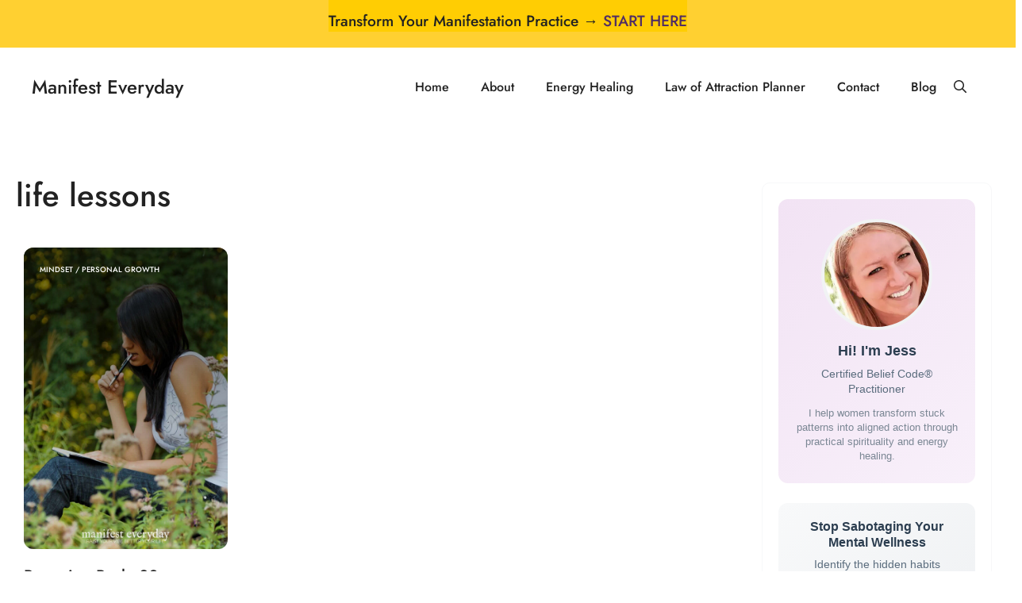

--- FILE ---
content_type: text/html; charset=UTF-8
request_url: https://manifesteveryday.com/tag/life-lessons/
body_size: 20415
content:
<!DOCTYPE html>
<html lang="en-US">
<head>
	<meta charset="UTF-8">
	<meta name="robots" content="noindex, follow">

            <script data-no-defer="1" data-ezscrex="false" data-cfasync="false" data-pagespeed-no-defer="" data-cookieconsent="ignore">
                var ctPublicFunctions = {"_ajax_nonce":"5d8859d88a","_rest_nonce":"c0494c087a","_ajax_url":"\/wp-admin\/admin-ajax.php","_rest_url":"https:\/\/manifesteveryday.com\/wp-json\/","data__cookies_type":"none","data__ajax_type":"rest","data__bot_detector_enabled":"0","data__frontend_data_log_enabled":1,"cookiePrefix":"","wprocket_detected":false,"host_url":"manifesteveryday.com","text__ee_click_to_select":"Click to select the whole data","text__ee_original_email":"The complete one is","text__ee_got_it":"Got it","text__ee_blocked":"Blocked","text__ee_cannot_connect":"Cannot connect","text__ee_cannot_decode":"Can not decode email. Unknown reason","text__ee_email_decoder":"CleanTalk email decoder","text__ee_wait_for_decoding":"The magic is on the way!","text__ee_decoding_process":"Please wait a few seconds while we decode the contact data."}
            </script>
        
            <script data-no-defer="1" data-ezscrex="false" data-cfasync="false" data-pagespeed-no-defer="" data-cookieconsent="ignore">
                var ctPublic = {"_ajax_nonce":"5d8859d88a","settings__forms__check_internal":"0","settings__forms__check_external":"0","settings__forms__force_protection":"0","settings__forms__search_test":"1","settings__forms__wc_add_to_cart":"0","settings__data__bot_detector_enabled":"0","settings__sfw__anti_crawler":0,"blog_home":"https:\/\/manifesteveryday.com\/","pixel__setting":"0","pixel__enabled":false,"pixel__url":null,"data__email_check_before_post":"1","data__email_check_exist_post":"0","data__cookies_type":"none","data__key_is_ok":true,"data__visible_fields_required":true,"wl_brandname":"Anti-Spam by CleanTalk","wl_brandname_short":"CleanTalk","ct_checkjs_key":724854771,"emailEncoderPassKey":"1e7e2d2afe5a52b0178fdfdf0db8087d","bot_detector_forms_excluded":"W10=","advancedCacheExists":false,"varnishCacheExists":false,"wc_ajax_add_to_cart":false}
            </script>
        <meta name="viewport" content="width=device-width, initial-scale=1">
	<!-- This site is optimized with the Yoast SEO plugin v26.8 - https://yoast.com/product/yoast-seo-wordpress/ -->
	<title>life lessons | Manifest Everyday</title>
	<meta property="og:locale" content="en_US">
	<meta property="og:type" content="article">
	<meta property="og:title" content="life lessons | Manifest Everyday">
	<meta property="og:url" content="https://manifesteveryday.com/tag/life-lessons/">
	<meta property="og:site_name" content="Manifest Everyday">
	<meta property="og:image" content="https://manifesteveryday.com/wp-content/uploads/2024/03/yoast-plugin-site-image.png">
	<meta property="og:image:width" content="1200">
	<meta property="og:image:height" content="675">
	<meta property="og:image:type" content="image/png">
	<meta name="twitter:card" content="summary_large_image">
	<meta name="twitter:site" content="@ManifestWithJB">
	<script type="application/ld+json" class="yoast-schema-graph">{"@context":"https://schema.org","@graph":[{"@type":"CollectionPage","@id":"https://manifesteveryday.com/tag/life-lessons/","url":"https://manifesteveryday.com/tag/life-lessons/","name":"life lessons | Manifest Everyday","isPartOf":{"@id":"https://manifesteveryday.com/#website"},"primaryImageOfPage":{"@id":"https://manifesteveryday.com/tag/life-lessons/#primaryimage"},"image":{"@id":"https://manifesteveryday.com/tag/life-lessons/#primaryimage"},"thumbnailUrl":"https://manifesteveryday.com/wp-content/uploads/2019/01/30-Life-Lessons-I-Learned-The-Hard-Way-FEATURED.jpg","breadcrumb":{"@id":"https://manifesteveryday.com/tag/life-lessons/#breadcrumb"},"inLanguage":"en-US"},{"@type":"ImageObject","inLanguage":"en-US","@id":"https://manifesteveryday.com/tag/life-lessons/#primaryimage","url":"https://manifesteveryday.com/wp-content/uploads/2019/01/30-Life-Lessons-I-Learned-The-Hard-Way-FEATURED.jpg","contentUrl":"https://manifesteveryday.com/wp-content/uploads/2019/01/30-Life-Lessons-I-Learned-The-Hard-Way-FEATURED.jpg","width":1200,"height":1800,"caption":"woman sits in grass thinking and journaling her thoughts"},{"@type":"BreadcrumbList","@id":"https://manifesteveryday.com/tag/life-lessons/#breadcrumb","itemListElement":[{"@type":"ListItem","position":1,"name":"Home","item":"https://manifesteveryday.com/"},{"@type":"ListItem","position":2,"name":"life lessons"}]},{"@type":"WebSite","@id":"https://manifesteveryday.com/#website","url":"https://manifesteveryday.com/","name":"Manifest Everyday","description":"Raise Your Vibe, Improve Your Life.","publisher":{"@id":"https://manifesteveryday.com/#organization"},"potentialAction":[{"@type":"SearchAction","target":{"@type":"EntryPoint","urlTemplate":"https://manifesteveryday.com/?s={search_term_string}"},"query-input":{"@type":"PropertyValueSpecification","valueRequired":true,"valueName":"search_term_string"}}],"inLanguage":"en-US"},{"@type":"Organization","@id":"https://manifesteveryday.com/#organization","name":"Manifest Everyday","url":"https://manifesteveryday.com/","logo":{"@type":"ImageObject","inLanguage":"en-US","@id":"https://manifesteveryday.com/#/schema/logo/image/","url":"https://manifesteveryday.com/wp-content/uploads/2020/03/site-icon-copy.jpg","contentUrl":"https://manifesteveryday.com/wp-content/uploads/2020/03/site-icon-copy.jpg","width":512,"height":512,"caption":"Manifest Everyday"},"image":{"@id":"https://manifesteveryday.com/#/schema/logo/image/"},"sameAs":["http://facebook.com/manifesteveryday","https://x.com/ManifestWithJB","http://pinterest.com/manifesteveryday","https://tiktok.com/@hijessbrown"]}]}</script>
	<!-- / Yoast SEO plugin. -->


<link rel="dns-prefetch" href="//scripts.scriptwrapper.com">
<link rel="dns-prefetch" href="//fonts.googleapis.com">
<link rel="alternate" type="application/rss+xml" title="Manifest Everyday » Feed" href="https://manifesteveryday.com/feed/">
<link rel="alternate" type="application/rss+xml" title="Manifest Everyday » Comments Feed" href="https://manifesteveryday.com/comments/feed/">
<link rel="alternate" type="application/rss+xml" title="Manifest Everyday » life lessons Tag Feed" href="https://manifesteveryday.com/tag/life-lessons/feed/">
<script>function cpLoadCSS(e,t,n){"use strict";var i=window.document.createElement("link"),o=t||window.document.getElementsByTagName("script")[0];return i.rel="stylesheet",i.href=e,i.media="only x",o.parentNode.insertBefore(i,o),setTimeout(function(){i.media=n||"all"}),i}</script><style>.cp-popup-container .cpro-overlay,.cp-popup-container .cp-popup-wrapper{opacity:0;visibility:hidden;display:none}</style><style id="wp-img-auto-sizes-contain-inline-css">
img:is([sizes=auto i],[sizes^="auto," i]){contain-intrinsic-size:3000px 1500px}
/*# sourceURL=wp-img-auto-sizes-contain-inline-css */
</style>
<link rel="stylesheet" id="generatepress-fonts-css" href="https://spcdn.shortpixel.ai/spio/ret_auto,v_1,q_cdnize,to_auto,s_webp:avif/manifesteveryday.com/wp-content/uploads/generatepress/fonts/fonts.css?ver=1749828098" media="all">
<style id="wp-block-library-inline-css">
:root{--wp-block-synced-color:#7a00df;--wp-block-synced-color--rgb:122,0,223;--wp-bound-block-color:var(--wp-block-synced-color);--wp-editor-canvas-background:#ddd;--wp-admin-theme-color:#007cba;--wp-admin-theme-color--rgb:0,124,186;--wp-admin-theme-color-darker-10:#006ba1;--wp-admin-theme-color-darker-10--rgb:0,107,160.5;--wp-admin-theme-color-darker-20:#005a87;--wp-admin-theme-color-darker-20--rgb:0,90,135;--wp-admin-border-width-focus:2px}@media (min-resolution:192dpi){:root{--wp-admin-border-width-focus:1.5px}}.wp-element-button{cursor:pointer}:root .has-very-light-gray-background-color{background-color:#eee}:root .has-very-dark-gray-background-color{background-color:#313131}:root .has-very-light-gray-color{color:#eee}:root .has-very-dark-gray-color{color:#313131}:root .has-vivid-green-cyan-to-vivid-cyan-blue-gradient-background{background:linear-gradient(135deg,#00d084,#0693e3)}:root .has-purple-crush-gradient-background{background:linear-gradient(135deg,#34e2e4,#4721fb 50%,#ab1dfe)}:root .has-hazy-dawn-gradient-background{background:linear-gradient(135deg,#faaca8,#dad0ec)}:root .has-subdued-olive-gradient-background{background:linear-gradient(135deg,#fafae1,#67a671)}:root .has-atomic-cream-gradient-background{background:linear-gradient(135deg,#fdd79a,#004a59)}:root .has-nightshade-gradient-background{background:linear-gradient(135deg,#330968,#31cdcf)}:root .has-midnight-gradient-background{background:linear-gradient(135deg,#020381,#2874fc)}:root{--wp--preset--font-size--normal:16px;--wp--preset--font-size--huge:42px}.has-regular-font-size{font-size:1em}.has-larger-font-size{font-size:2.625em}.has-normal-font-size{font-size:var(--wp--preset--font-size--normal)}.has-huge-font-size{font-size:var(--wp--preset--font-size--huge)}.has-text-align-center{text-align:center}.has-text-align-left{text-align:left}.has-text-align-right{text-align:right}.has-fit-text{white-space:nowrap!important}#end-resizable-editor-section{display:none}.aligncenter{clear:both}.items-justified-left{justify-content:flex-start}.items-justified-center{justify-content:center}.items-justified-right{justify-content:flex-end}.items-justified-space-between{justify-content:space-between}.screen-reader-text{border:0;clip-path:inset(50%);height:1px;margin:-1px;overflow:hidden;padding:0;position:absolute;width:1px;word-wrap:normal!important}.screen-reader-text:focus{background-color:#ddd;clip-path:none;color:#444;display:block;font-size:1em;height:auto;left:5px;line-height:normal;padding:15px 23px 14px;text-decoration:none;top:5px;width:auto;z-index:100000}html :where(.has-border-color){border-style:solid}html :where([style*=border-top-color]){border-top-style:solid}html :where([style*=border-right-color]){border-right-style:solid}html :where([style*=border-bottom-color]){border-bottom-style:solid}html :where([style*=border-left-color]){border-left-style:solid}html :where([style*=border-width]){border-style:solid}html :where([style*=border-top-width]){border-top-style:solid}html :where([style*=border-right-width]){border-right-style:solid}html :where([style*=border-bottom-width]){border-bottom-style:solid}html :where([style*=border-left-width]){border-left-style:solid}html :where(img[class*=wp-image-]){height:auto;max-width:100%}:where(figure){margin:0 0 1em}html :where(.is-position-sticky){--wp-admin--admin-bar--position-offset:var(--wp-admin--admin-bar--height,0px)}@media screen and (max-width:600px){html :where(.is-position-sticky){--wp-admin--admin-bar--position-offset:0px}}

/*# sourceURL=wp-block-library-inline-css */
</style><style id="wp-block-search-inline-css">
.wp-block-search__button{margin-left:10px;word-break:normal}.wp-block-search__button.has-icon{line-height:0}.wp-block-search__button svg{height:1.25em;min-height:24px;min-width:24px;width:1.25em;fill:currentColor;vertical-align:text-bottom}:where(.wp-block-search__button){border:1px solid #ccc;padding:6px 10px}.wp-block-search__inside-wrapper{display:flex;flex:auto;flex-wrap:nowrap;max-width:100%}.wp-block-search__label{width:100%}.wp-block-search.wp-block-search__button-only .wp-block-search__button{box-sizing:border-box;display:flex;flex-shrink:0;justify-content:center;margin-left:0;max-width:100%}.wp-block-search.wp-block-search__button-only .wp-block-search__inside-wrapper{min-width:0!important;transition-property:width}.wp-block-search.wp-block-search__button-only .wp-block-search__input{flex-basis:100%;transition-duration:.3s}.wp-block-search.wp-block-search__button-only.wp-block-search__searchfield-hidden,.wp-block-search.wp-block-search__button-only.wp-block-search__searchfield-hidden .wp-block-search__inside-wrapper{overflow:hidden}.wp-block-search.wp-block-search__button-only.wp-block-search__searchfield-hidden .wp-block-search__input{border-left-width:0!important;border-right-width:0!important;flex-basis:0;flex-grow:0;margin:0;min-width:0!important;padding-left:0!important;padding-right:0!important;width:0!important}:where(.wp-block-search__input){appearance:none;border:1px solid #949494;flex-grow:1;font-family:inherit;font-size:inherit;font-style:inherit;font-weight:inherit;letter-spacing:inherit;line-height:inherit;margin-left:0;margin-right:0;min-width:3rem;padding:8px;text-decoration:unset!important;text-transform:inherit}:where(.wp-block-search__button-inside .wp-block-search__inside-wrapper){background-color:#fff;border:1px solid #949494;box-sizing:border-box;padding:4px}:where(.wp-block-search__button-inside .wp-block-search__inside-wrapper) .wp-block-search__input{border:none;border-radius:0;padding:0 4px}:where(.wp-block-search__button-inside .wp-block-search__inside-wrapper) .wp-block-search__input:focus{outline:none}:where(.wp-block-search__button-inside .wp-block-search__inside-wrapper) :where(.wp-block-search__button){padding:4px 8px}.wp-block-search.aligncenter .wp-block-search__inside-wrapper{margin:auto}.wp-block[data-align=right] .wp-block-search.wp-block-search__button-only .wp-block-search__inside-wrapper{float:right}
/*# sourceURL=https://manifesteveryday.com/wp-includes/blocks/search/style.min.css */
</style>
<style id="global-styles-inline-css">
:root{--wp--preset--aspect-ratio--square: 1;--wp--preset--aspect-ratio--4-3: 4/3;--wp--preset--aspect-ratio--3-4: 3/4;--wp--preset--aspect-ratio--3-2: 3/2;--wp--preset--aspect-ratio--2-3: 2/3;--wp--preset--aspect-ratio--16-9: 16/9;--wp--preset--aspect-ratio--9-16: 9/16;--wp--preset--color--black: #000000;--wp--preset--color--cyan-bluish-gray: #abb8c3;--wp--preset--color--white: #ffffff;--wp--preset--color--pale-pink: #f78da7;--wp--preset--color--vivid-red: #cf2e2e;--wp--preset--color--luminous-vivid-orange: #ff6900;--wp--preset--color--luminous-vivid-amber: #fcb900;--wp--preset--color--light-green-cyan: #7bdcb5;--wp--preset--color--vivid-green-cyan: #00d084;--wp--preset--color--pale-cyan-blue: #8ed1fc;--wp--preset--color--vivid-cyan-blue: #0693e3;--wp--preset--color--vivid-purple: #9b51e0;--wp--preset--color--contrast: var(--contrast);--wp--preset--color--contrast-2: var(--contrast-2);--wp--preset--color--contrast-3: var(--contrast-3);--wp--preset--color--base: var(--base);--wp--preset--color--base-2: var(--base-2);--wp--preset--color--base-3: var(--base-3);--wp--preset--color--accent: var(--accent);--wp--preset--color--global-color-8: var(--global-color-8);--wp--preset--color--global-color-9: var(--global-color-9);--wp--preset--color--global-color-10: var(--global-color-10);--wp--preset--gradient--vivid-cyan-blue-to-vivid-purple: linear-gradient(135deg,rgb(6,147,227) 0%,rgb(155,81,224) 100%);--wp--preset--gradient--light-green-cyan-to-vivid-green-cyan: linear-gradient(135deg,rgb(122,220,180) 0%,rgb(0,208,130) 100%);--wp--preset--gradient--luminous-vivid-amber-to-luminous-vivid-orange: linear-gradient(135deg,rgb(252,185,0) 0%,rgb(255,105,0) 100%);--wp--preset--gradient--luminous-vivid-orange-to-vivid-red: linear-gradient(135deg,rgb(255,105,0) 0%,rgb(207,46,46) 100%);--wp--preset--gradient--very-light-gray-to-cyan-bluish-gray: linear-gradient(135deg,rgb(238,238,238) 0%,rgb(169,184,195) 100%);--wp--preset--gradient--cool-to-warm-spectrum: linear-gradient(135deg,rgb(74,234,220) 0%,rgb(151,120,209) 20%,rgb(207,42,186) 40%,rgb(238,44,130) 60%,rgb(251,105,98) 80%,rgb(254,248,76) 100%);--wp--preset--gradient--blush-light-purple: linear-gradient(135deg,rgb(255,206,236) 0%,rgb(152,150,240) 100%);--wp--preset--gradient--blush-bordeaux: linear-gradient(135deg,rgb(254,205,165) 0%,rgb(254,45,45) 50%,rgb(107,0,62) 100%);--wp--preset--gradient--luminous-dusk: linear-gradient(135deg,rgb(255,203,112) 0%,rgb(199,81,192) 50%,rgb(65,88,208) 100%);--wp--preset--gradient--pale-ocean: linear-gradient(135deg,rgb(255,245,203) 0%,rgb(182,227,212) 50%,rgb(51,167,181) 100%);--wp--preset--gradient--electric-grass: linear-gradient(135deg,rgb(202,248,128) 0%,rgb(113,206,126) 100%);--wp--preset--gradient--midnight: linear-gradient(135deg,rgb(2,3,129) 0%,rgb(40,116,252) 100%);--wp--preset--font-size--small: 13px;--wp--preset--font-size--medium: 20px;--wp--preset--font-size--large: 36px;--wp--preset--font-size--x-large: 42px;--wp--preset--spacing--20: 0.44rem;--wp--preset--spacing--30: 0.67rem;--wp--preset--spacing--40: 1rem;--wp--preset--spacing--50: 1.5rem;--wp--preset--spacing--60: 2.25rem;--wp--preset--spacing--70: 3.38rem;--wp--preset--spacing--80: 5.06rem;--wp--preset--shadow--natural: 6px 6px 9px rgba(0, 0, 0, 0.2);--wp--preset--shadow--deep: 12px 12px 50px rgba(0, 0, 0, 0.4);--wp--preset--shadow--sharp: 6px 6px 0px rgba(0, 0, 0, 0.2);--wp--preset--shadow--outlined: 6px 6px 0px -3px rgb(255, 255, 255), 6px 6px rgb(0, 0, 0);--wp--preset--shadow--crisp: 6px 6px 0px rgb(0, 0, 0);}:where(.is-layout-flex){gap: 0.5em;}:where(.is-layout-grid){gap: 0.5em;}body .is-layout-flex{display: flex;}.is-layout-flex{flex-wrap: wrap;align-items: center;}.is-layout-flex > :is(*, div){margin: 0;}body .is-layout-grid{display: grid;}.is-layout-grid > :is(*, div){margin: 0;}:where(.wp-block-columns.is-layout-flex){gap: 2em;}:where(.wp-block-columns.is-layout-grid){gap: 2em;}:where(.wp-block-post-template.is-layout-flex){gap: 1.25em;}:where(.wp-block-post-template.is-layout-grid){gap: 1.25em;}.has-black-color{color: var(--wp--preset--color--black) !important;}.has-cyan-bluish-gray-color{color: var(--wp--preset--color--cyan-bluish-gray) !important;}.has-white-color{color: var(--wp--preset--color--white) !important;}.has-pale-pink-color{color: var(--wp--preset--color--pale-pink) !important;}.has-vivid-red-color{color: var(--wp--preset--color--vivid-red) !important;}.has-luminous-vivid-orange-color{color: var(--wp--preset--color--luminous-vivid-orange) !important;}.has-luminous-vivid-amber-color{color: var(--wp--preset--color--luminous-vivid-amber) !important;}.has-light-green-cyan-color{color: var(--wp--preset--color--light-green-cyan) !important;}.has-vivid-green-cyan-color{color: var(--wp--preset--color--vivid-green-cyan) !important;}.has-pale-cyan-blue-color{color: var(--wp--preset--color--pale-cyan-blue) !important;}.has-vivid-cyan-blue-color{color: var(--wp--preset--color--vivid-cyan-blue) !important;}.has-vivid-purple-color{color: var(--wp--preset--color--vivid-purple) !important;}.has-black-background-color{background-color: var(--wp--preset--color--black) !important;}.has-cyan-bluish-gray-background-color{background-color: var(--wp--preset--color--cyan-bluish-gray) !important;}.has-white-background-color{background-color: var(--wp--preset--color--white) !important;}.has-pale-pink-background-color{background-color: var(--wp--preset--color--pale-pink) !important;}.has-vivid-red-background-color{background-color: var(--wp--preset--color--vivid-red) !important;}.has-luminous-vivid-orange-background-color{background-color: var(--wp--preset--color--luminous-vivid-orange) !important;}.has-luminous-vivid-amber-background-color{background-color: var(--wp--preset--color--luminous-vivid-amber) !important;}.has-light-green-cyan-background-color{background-color: var(--wp--preset--color--light-green-cyan) !important;}.has-vivid-green-cyan-background-color{background-color: var(--wp--preset--color--vivid-green-cyan) !important;}.has-pale-cyan-blue-background-color{background-color: var(--wp--preset--color--pale-cyan-blue) !important;}.has-vivid-cyan-blue-background-color{background-color: var(--wp--preset--color--vivid-cyan-blue) !important;}.has-vivid-purple-background-color{background-color: var(--wp--preset--color--vivid-purple) !important;}.has-black-border-color{border-color: var(--wp--preset--color--black) !important;}.has-cyan-bluish-gray-border-color{border-color: var(--wp--preset--color--cyan-bluish-gray) !important;}.has-white-border-color{border-color: var(--wp--preset--color--white) !important;}.has-pale-pink-border-color{border-color: var(--wp--preset--color--pale-pink) !important;}.has-vivid-red-border-color{border-color: var(--wp--preset--color--vivid-red) !important;}.has-luminous-vivid-orange-border-color{border-color: var(--wp--preset--color--luminous-vivid-orange) !important;}.has-luminous-vivid-amber-border-color{border-color: var(--wp--preset--color--luminous-vivid-amber) !important;}.has-light-green-cyan-border-color{border-color: var(--wp--preset--color--light-green-cyan) !important;}.has-vivid-green-cyan-border-color{border-color: var(--wp--preset--color--vivid-green-cyan) !important;}.has-pale-cyan-blue-border-color{border-color: var(--wp--preset--color--pale-cyan-blue) !important;}.has-vivid-cyan-blue-border-color{border-color: var(--wp--preset--color--vivid-cyan-blue) !important;}.has-vivid-purple-border-color{border-color: var(--wp--preset--color--vivid-purple) !important;}.has-vivid-cyan-blue-to-vivid-purple-gradient-background{background: var(--wp--preset--gradient--vivid-cyan-blue-to-vivid-purple) !important;}.has-light-green-cyan-to-vivid-green-cyan-gradient-background{background: var(--wp--preset--gradient--light-green-cyan-to-vivid-green-cyan) !important;}.has-luminous-vivid-amber-to-luminous-vivid-orange-gradient-background{background: var(--wp--preset--gradient--luminous-vivid-amber-to-luminous-vivid-orange) !important;}.has-luminous-vivid-orange-to-vivid-red-gradient-background{background: var(--wp--preset--gradient--luminous-vivid-orange-to-vivid-red) !important;}.has-very-light-gray-to-cyan-bluish-gray-gradient-background{background: var(--wp--preset--gradient--very-light-gray-to-cyan-bluish-gray) !important;}.has-cool-to-warm-spectrum-gradient-background{background: var(--wp--preset--gradient--cool-to-warm-spectrum) !important;}.has-blush-light-purple-gradient-background{background: var(--wp--preset--gradient--blush-light-purple) !important;}.has-blush-bordeaux-gradient-background{background: var(--wp--preset--gradient--blush-bordeaux) !important;}.has-luminous-dusk-gradient-background{background: var(--wp--preset--gradient--luminous-dusk) !important;}.has-pale-ocean-gradient-background{background: var(--wp--preset--gradient--pale-ocean) !important;}.has-electric-grass-gradient-background{background: var(--wp--preset--gradient--electric-grass) !important;}.has-midnight-gradient-background{background: var(--wp--preset--gradient--midnight) !important;}.has-small-font-size{font-size: var(--wp--preset--font-size--small) !important;}.has-medium-font-size{font-size: var(--wp--preset--font-size--medium) !important;}.has-large-font-size{font-size: var(--wp--preset--font-size--large) !important;}.has-x-large-font-size{font-size: var(--wp--preset--font-size--x-large) !important;}
/*# sourceURL=global-styles-inline-css */
</style>

<style id="classic-theme-styles-inline-css">
/*! This file is auto-generated */
.wp-block-button__link{color:#fff;background-color:#32373c;border-radius:9999px;box-shadow:none;text-decoration:none;padding:calc(.667em + 2px) calc(1.333em + 2px);font-size:1.125em}.wp-block-file__button{background:#32373c;color:#fff;text-decoration:none}
/*# sourceURL=/wp-includes/css/classic-themes.min.css */
</style>
<link rel="stylesheet" id="spectra-pro-block-css-css" href="https://spcdn.shortpixel.ai/spio/ret_auto,v_1,q_cdnize,to_auto,s_webp:avif/manifesteveryday.com/wp-content/plugins/spectra-pro/dist/style-blocks.css?ver=1.2.9" media="all">
<link rel="stylesheet" id="cleantalk-public-css-css" href="https://spcdn.shortpixel.ai/spio/ret_auto,v_1,q_cdnize,to_auto,s_webp:avif/manifesteveryday.com/wp-content/plugins/cleantalk-spam-protect/css/cleantalk-public.min.css?ver=6.71.1_1769437913" media="all">
<link rel="stylesheet" id="cleantalk-email-decoder-css-css" href="https://spcdn.shortpixel.ai/spio/ret_auto,v_1,q_cdnize,to_auto,s_webp:avif/manifesteveryday.com/wp-content/plugins/cleantalk-spam-protect/css/cleantalk-email-decoder.min.css?ver=6.71.1_1769437913" media="all">
<script>document.addEventListener('DOMContentLoaded', function(event) {  if( typeof cpLoadCSS !== 'undefined' ) { cpLoadCSS('https://spcdn.shortpixel.ai/spio/ret_auto,v_1,q_cdnize,to_auto,s_webp:avif/manifesteveryday.com/wp-content/plugins/convertpro/assets/modules/css/cp-popup.min.css?ver=1.8.8', 0, 'all'); } }); </script>
<link rel="stylesheet" id="uag-google-fonts-1073-css" href="//fonts.googleapis.com/css?family=Default&subset=latin&display=fallback&ver=2.19.19" media="all">
<link rel="stylesheet" id="uag-style-1073-css" href="https://spcdn.shortpixel.ai/spio/ret_auto,v_1,q_cdnize,to_auto,s_webp:avif/manifesteveryday.com/wp-content/uploads/uag-plugin/assets/1000/uag-css-1073.css?ver=1770042761" media="all">
<link rel="stylesheet" id="generate-widget-areas-css" href="https://spcdn.shortpixel.ai/spio/ret_auto,v_1,q_cdnize,to_auto,s_webp:avif/manifesteveryday.com/wp-content/themes/generatepress/assets/css/components/widget-areas.min.css?ver=3.6.1" media="all">
<link rel="stylesheet" id="generate-style-css" href="https://spcdn.shortpixel.ai/spio/ret_auto,v_1,q_cdnize,to_auto,s_webp:avif/manifesteveryday.com/wp-content/themes/generatepress/assets/css/main.min.css?ver=3.6.1" media="all">
<style id="generate-style-inline-css">
#nav-below {display:none;}.resize-featured-image .post-image img {width: 300px;height: 300px;-o-object-fit: cover;object-fit: cover;}
.generate-columns {margin-bottom: 40px;padding-left: 40px;}.generate-columns-container {margin-left: -40px;}.page-header {margin-bottom: 40px;margin-left: 40px}.generate-columns-container > .paging-navigation {margin-left: 40px;}
body{background-color:#ffffff;color:var(--contrast);}a{color:#8528a7;}a:hover, a:focus, a:active{color:var(--contrast);}.grid-container{max-width:1300px;}.wp-block-group__inner-container{max-width:1300px;margin-left:auto;margin-right:auto;}.site-header .header-image{width:100px;}:root{--contrast:#222222;--contrast-2:#575760;--contrast-3:#b2b2be;--base:#f0f0f0;--base-2:#f7f8f9;--base-3:#ffffff;--accent:#8528a7;--global-color-8:#512e64;--global-color-9:#502f64;--global-color-10:#ee07cb;}:root .has-contrast-color{color:var(--contrast);}:root .has-contrast-background-color{background-color:var(--contrast);}:root .has-contrast-2-color{color:var(--contrast-2);}:root .has-contrast-2-background-color{background-color:var(--contrast-2);}:root .has-contrast-3-color{color:var(--contrast-3);}:root .has-contrast-3-background-color{background-color:var(--contrast-3);}:root .has-base-color{color:var(--base);}:root .has-base-background-color{background-color:var(--base);}:root .has-base-2-color{color:var(--base-2);}:root .has-base-2-background-color{background-color:var(--base-2);}:root .has-base-3-color{color:var(--base-3);}:root .has-base-3-background-color{background-color:var(--base-3);}:root .has-accent-color{color:var(--accent);}:root .has-accent-background-color{background-color:var(--accent);}:root .has-global-color-8-color{color:var(--global-color-8);}:root .has-global-color-8-background-color{background-color:var(--global-color-8);}:root .has-global-color-9-color{color:var(--global-color-9);}:root .has-global-color-9-background-color{background-color:var(--global-color-9);}:root .has-global-color-10-color{color:var(--global-color-10);}:root .has-global-color-10-background-color{background-color:var(--global-color-10);}.gp-modal:not(.gp-modal--open):not(.gp-modal--transition){display:none;}.gp-modal--transition:not(.gp-modal--open){pointer-events:none;}.gp-modal-overlay:not(.gp-modal-overlay--open):not(.gp-modal--transition){display:none;}.gp-modal__overlay{display:none;position:fixed;top:0;left:0;right:0;bottom:0;background:rgba(0,0,0,0.2);display:flex;justify-content:center;align-items:center;z-index:10000;backdrop-filter:blur(3px);transition:opacity 500ms ease;opacity:0;}.gp-modal--open:not(.gp-modal--transition) .gp-modal__overlay{opacity:1;}.gp-modal__container{max-width:100%;max-height:100vh;transform:scale(0.9);transition:transform 500ms ease;padding:0 10px;}.gp-modal--open:not(.gp-modal--transition) .gp-modal__container{transform:scale(1);}.search-modal-fields{display:flex;}.gp-search-modal .gp-modal__overlay{align-items:flex-start;padding-top:25vh;background:var(--gp-search-modal-overlay-bg-color);}.search-modal-form{width:500px;max-width:100%;background-color:var(--gp-search-modal-bg-color);color:var(--gp-search-modal-text-color);}.search-modal-form .search-field, .search-modal-form .search-field:focus{width:100%;height:60px;background-color:transparent;border:0;appearance:none;color:currentColor;}.search-modal-fields button, .search-modal-fields button:active, .search-modal-fields button:focus, .search-modal-fields button:hover{background-color:transparent;border:0;color:currentColor;width:60px;}.main-navigation a, .main-navigation .menu-toggle, .main-navigation .menu-bar-items{font-family:var(--gp-font--jost);font-weight:500;font-size:1rem;}@media (max-width:768px){.main-navigation a, .main-navigation .menu-toggle, .main-navigation .menu-bar-items{font-size:1.4rem;}}body, button, input, select, textarea{font-family:var(--gp-font--jost);font-weight:400;font-size:1.2rem;}body{line-height:1.7;}p{margin-bottom:1em;}@media (max-width:768px){body, button, input, select, textarea{font-size:1.125rem;}}h1{font-family:var(--gp-font--jost);font-weight:500;font-size:2.5rem;line-height:1.3em;}@media (max-width: 1024px){h1{font-size:2em;}}@media (max-width:768px){h1{font-size:2em;}}h2{font-family:var(--gp-font--jost);font-weight:500;font-size:2.1rem;line-height:1.3em;}@media (max-width: 1024px){h2{font-size:1.75rem;line-height:1.3em;}}@media (max-width:768px){h2{font-size:1.75rem;line-height:1.3em;}}.wp-elements-ecf466d1c08719b70290951437d6b04f a:where(:not(.wp-element-button)){font-family:var(--gp-font--jost);font-weight:400;text-decoration:none;font-size:1.2rem;line-height:1.5em;}@media (max-width:768px){.wp-elements-ecf466d1c08719b70290951437d6b04f a:where(:not(.wp-element-button)){font-size:1.1rem;}}h3{font-family:var(--gp-font--jost);font-weight:500;font-size:1.9rem;line-height:1.4em;}@media (max-width: 1024px){h3{font-size:1.5rem;}}h4{font-family:var(--gp-font--jost);font-weight:500;font-size:1.6rem;line-height:1.4em;}@media (max-width: 1024px){h4{font-size:1.313rem;}}h5{font-family:var(--gp-font--jost);font-weight:500;font-size:1.4rem;line-height:1.5em;}@media (max-width: 1024px){h5{font-size:1.188rem;}}h6{font-family:var(--gp-font--jost);font-weight:500;font-size:1.25rem;line-height:1.5em;}@media (max-width: 1024px){h6{font-size:1.125rem;}}h2.entry-title{font-family:var(--gp-font--jost);font-weight:500;font-size:1.2rem;line-height:1.5em;}@media (max-width: 1024px){h2.entry-title{font-size:1.1rem;}}@media (max-width:768px){h2.entry-title{font-size:1.1rem;}}.entry-summary{font-family:var(--gp-font--jost);font-weight:400;font-size:0.9rem;}@media (max-width:768px){.entry-summary{font-size:0.8rem;}}.main-title{font-weight:500;font-size:1.5rem;}.top-bar{background-color:#ffd031;color:var(--contrast);}.top-bar a{color:var(--global-color-8);}.top-bar a:hover{color:var(--accent);}.site-header{background-color:#ffffff;}.main-title a,.main-title a:hover{color:var(--contrast);}.site-description{color:var(--contrast-2);}.mobile-menu-control-wrapper .menu-toggle,.mobile-menu-control-wrapper .menu-toggle:hover,.mobile-menu-control-wrapper .menu-toggle:focus,.has-inline-mobile-toggle #site-navigation.toggled{background-color:rgba(0, 0, 0, 0.02);}.main-navigation,.main-navigation ul ul{background-color:#ffffff;}.main-navigation .main-nav ul li a, .main-navigation .menu-toggle, .main-navigation .menu-bar-items{color:var(--contrast);}.main-navigation .main-nav ul li:not([class*="current-menu-"]):hover > a, .main-navigation .main-nav ul li:not([class*="current-menu-"]):focus > a, .main-navigation .main-nav ul li.sfHover:not([class*="current-menu-"]) > a, .main-navigation .menu-bar-item:hover > a, .main-navigation .menu-bar-item.sfHover > a{color:var(--accent);}button.menu-toggle:hover,button.menu-toggle:focus{color:var(--contrast);}.main-navigation .main-nav ul li[class*="current-menu-"] > a{color:var(--accent);}.navigation-search input[type="search"],.navigation-search input[type="search"]:active, .navigation-search input[type="search"]:focus, .main-navigation .main-nav ul li.search-item.active > a, .main-navigation .menu-bar-items .search-item.active > a{color:var(--accent);}.main-navigation ul ul{background-color:var(--base);}.separate-containers .inside-article, .separate-containers .comments-area, .separate-containers .page-header, .one-container .container, .separate-containers .paging-navigation, .inside-page-header{background-color:#ffffff;}.entry-title a{color:var(--contrast);}.entry-title a:hover{color:var(--contrast-2);}.entry-meta{color:var(--contrast-2);}.sidebar .widget{background-color:var(--base-3);}.footer-widgets{background-color:var(--base-3);}.site-info{background-color:var(--base-3);}input[type="text"],input[type="email"],input[type="url"],input[type="password"],input[type="search"],input[type="tel"],input[type="number"],textarea,select{color:var(--contrast);background-color:var(--base-2);border-color:var(--base);}input[type="text"]:focus,input[type="email"]:focus,input[type="url"]:focus,input[type="password"]:focus,input[type="search"]:focus,input[type="tel"]:focus,input[type="number"]:focus,textarea:focus,select:focus{color:var(--contrast);background-color:var(--base-2);border-color:var(--contrast-3);}button,html input[type="button"],input[type="reset"],input[type="submit"],a.button,a.wp-block-button__link:not(.has-background){color:#ffffff;background-color:var(--accent);}button:hover,html input[type="button"]:hover,input[type="reset"]:hover,input[type="submit"]:hover,a.button:hover,button:focus,html input[type="button"]:focus,input[type="reset"]:focus,input[type="submit"]:focus,a.button:focus,a.wp-block-button__link:not(.has-background):active,a.wp-block-button__link:not(.has-background):focus,a.wp-block-button__link:not(.has-background):hover{color:#ffffff;background-color:#3f4047;}a.generate-back-to-top{background-color:rgba( 0,0,0,0.4 );color:#ffffff;}a.generate-back-to-top:hover,a.generate-back-to-top:focus{background-color:rgba( 0,0,0,0.6 );color:#ffffff;}:root{--gp-search-modal-bg-color:var(--base-3);--gp-search-modal-text-color:var(--contrast);--gp-search-modal-overlay-bg-color:rgba(0,0,0,0.2);}@media (max-width: 960px){.main-navigation .menu-bar-item:hover > a, .main-navigation .menu-bar-item.sfHover > a{background:none;color:var(--contrast);}}.inside-top-bar{padding:0px 40px 0px 40px;}.nav-below-header .main-navigation .inside-navigation.grid-container, .nav-above-header .main-navigation .inside-navigation.grid-container{padding:0px 20px 0px 20px;}.separate-containers .inside-article, .separate-containers .comments-area, .separate-containers .page-header, .separate-containers .paging-navigation, .one-container .site-content, .inside-page-header{padding:60px 20px 60px 20px;}.site-main .wp-block-group__inner-container{padding:60px 20px 60px 20px;}.separate-containers .paging-navigation{padding-top:20px;padding-bottom:20px;}.entry-content .alignwide, body:not(.no-sidebar) .entry-content .alignfull{margin-left:-20px;width:calc(100% + 40px);max-width:calc(100% + 40px);}.one-container.right-sidebar .site-main,.one-container.both-right .site-main{margin-right:20px;}.one-container.left-sidebar .site-main,.one-container.both-left .site-main{margin-left:20px;}.one-container.both-sidebars .site-main{margin:0px 20px 0px 20px;}.sidebar .widget, .page-header, .widget-area .main-navigation, .site-main > *{margin-bottom:40px;}.separate-containers .site-main{margin:40px;}.both-right .inside-left-sidebar,.both-left .inside-left-sidebar{margin-right:20px;}.both-right .inside-right-sidebar,.both-left .inside-right-sidebar{margin-left:20px;}.one-container.archive .post:not(:last-child):not(.is-loop-template-item), .one-container.blog .post:not(:last-child):not(.is-loop-template-item){padding-bottom:60px;}.separate-containers .featured-image{margin-top:40px;}.separate-containers .inside-right-sidebar, .separate-containers .inside-left-sidebar{margin-top:40px;margin-bottom:40px;}.rtl .menu-item-has-children .dropdown-menu-toggle{padding-left:20px;}.rtl .main-navigation .main-nav ul li.menu-item-has-children > a{padding-right:20px;}.widget-area .widget{padding:30px;}@media (max-width:768px){.separate-containers .inside-article, .separate-containers .comments-area, .separate-containers .page-header, .separate-containers .paging-navigation, .one-container .site-content, .inside-page-header{padding:40px 20px 40px 20px;}.site-main .wp-block-group__inner-container{padding:40px 20px 40px 20px;}.inside-top-bar{padding-right:30px;padding-left:30px;}.inside-header{padding-right:30px;padding-left:30px;}.widget-area .widget{padding-top:30px;padding-right:30px;padding-bottom:30px;padding-left:30px;}.footer-widgets-container{padding-top:30px;padding-right:30px;padding-bottom:30px;padding-left:30px;}.inside-site-info{padding-right:30px;padding-left:30px;}.entry-content .alignwide, body:not(.no-sidebar) .entry-content .alignfull{margin-left:-20px;width:calc(100% + 40px);max-width:calc(100% + 40px);}.one-container .site-main .paging-navigation{margin-bottom:40px;}}/* End cached CSS */.is-right-sidebar{width:25%;}.is-left-sidebar{width:25%;}.site-content .content-area{width:75%;}@media (max-width: 960px){.main-navigation .menu-toggle,.sidebar-nav-mobile:not(#sticky-placeholder){display:block;}.main-navigation ul,.gen-sidebar-nav,.main-navigation:not(.slideout-navigation):not(.toggled) .main-nav > ul,.has-inline-mobile-toggle #site-navigation .inside-navigation > *:not(.navigation-search):not(.main-nav){display:none;}.nav-align-right .inside-navigation,.nav-align-center .inside-navigation{justify-content:space-between;}.has-inline-mobile-toggle .mobile-menu-control-wrapper{display:flex;flex-wrap:wrap;}.has-inline-mobile-toggle .inside-header{flex-direction:row;text-align:left;flex-wrap:wrap;}.has-inline-mobile-toggle .header-widget,.has-inline-mobile-toggle #site-navigation{flex-basis:100%;}.nav-float-left .has-inline-mobile-toggle #site-navigation{order:10;}}
.dynamic-author-image-rounded{border-radius:100%;}.dynamic-featured-image, .dynamic-author-image{vertical-align:middle;}.one-container.blog .dynamic-content-template:not(:last-child), .one-container.archive .dynamic-content-template:not(:last-child){padding-bottom:0px;}.dynamic-entry-excerpt > p:last-child{margin-bottom:0px;}
.post-image:not(:first-child), .page-content:not(:first-child), .entry-content:not(:first-child), .entry-summary:not(:first-child), footer.entry-meta{margin-top:1.5em;}.post-image-above-header .inside-article div.featured-image, .post-image-above-header .inside-article div.post-image{margin-bottom:1.5em;}
/*# sourceURL=generate-style-inline-css */
</style>
<link rel="preload" class="mv-grow-style" href="https://spcdn.shortpixel.ai/spio/ret_auto,v_1,q_cdnize,to_auto,s_webp:avif/manifesteveryday.com/wp-content/plugins/social-pug/assets/dist/style-frontend-pro.css?ver=2.28.0" as="style"><noscript><link rel="stylesheet" id="dpsp-frontend-style-pro-css" href="https://spcdn.shortpixel.ai/spio/ret_auto,v_1,q_cdnize,to_auto,s_webp:avif/manifesteveryday.com/wp-content/plugins/social-pug/assets/dist/style-frontend-pro.css?ver=2.28.0" media="all">
</noscript><style id="dpsp-frontend-style-pro-inline-css">

				@media screen and ( max-width : 720px ) {
					.dpsp-content-wrapper.dpsp-hide-on-mobile,
					.dpsp-share-text.dpsp-hide-on-mobile {
						display: none;
					}
					.dpsp-has-spacing .dpsp-networks-btns-wrapper li {
						margin:0 2% 10px 0;
					}
					.dpsp-network-btn.dpsp-has-label:not(.dpsp-has-count) {
						max-height: 40px;
						padding: 0;
						justify-content: center;
					}
					.dpsp-content-wrapper.dpsp-size-small .dpsp-network-btn.dpsp-has-label:not(.dpsp-has-count){
						max-height: 32px;
					}
					.dpsp-content-wrapper.dpsp-size-large .dpsp-network-btn.dpsp-has-label:not(.dpsp-has-count){
						max-height: 46px;
					}
				}
			
			@media screen and ( max-width : 720px ) {
				aside#dpsp-floating-sidebar.dpsp-hide-on-mobile.opened {
					display: none;
				}
			}
			
			@media screen and ( max-width : 720px ) {
				aside#dpsp-floating-sidebar.dpsp-hide-on-mobile.opened {
					display: none;
				}
			}
			
/*# sourceURL=dpsp-frontend-style-pro-inline-css */
</style>
<link rel="stylesheet" id="generateblocks-global-css" href="https://spcdn.shortpixel.ai/spio/ret_auto,v_1,q_cdnize,to_auto,s_webp:avif/manifesteveryday.com/wp-content/uploads/generateblocks/style-global.css?ver=1749363776" media="all">
<style id="generateblocks-inline-css">
.gb-container.gb-tabs__item:not(.gb-tabs__item-open){display:none;}.gb-container-99e0f8fe{min-height:380px;position:relative;overflow-x:hidden;overflow-y:hidden;padding:20px;margin:0 10px 10px;border-radius:12px;color:#ffffff;background-image:url(https://spcdn.shortpixel.ai/spio/ret_img,q_cdnize,to_auto,s_webp:avif/manifesteveryday.com/wp-content/uploads/2019/01/30-Life-Lessons-I-Learned-The-Hard-Way-FEATURED.jpg);background-repeat:no-repeat;background-position:center center;background-size:cover;}.gb-container-99e0f8fe:after{content:"";background-image:linear-gradient(180deg, rgba(0, 0, 0, 0.62), rgba(0, 0, 0, 0));z-index:0;position:absolute;top:0;right:0;bottom:0;left:0;pointer-events:none;}.gb-container-99e0f8fe a{color:#ffffff;}.gb-container-99e0f8fe a:hover{color:#ffffff;}.gb-container-99e0f8fe.gb-has-dynamic-bg{background-image:var(--background-url);}.gb-container-99e0f8fe.gb-no-dynamic-bg{background-image:none;}.gb-container-95ce0971{max-width:1300px;z-index:1;position:relative;margin-right:auto;margin-left:auto;}.gb-container-864271b1{display:flex;flex-direction:row;align-items:center;justify-content:space-between;column-gap:5px;row-gap:5px;padding:0;margin-bottom:10px;}.gb-container-73cd57e1{padding:60px 20px 20px;background-color:#1f1f1f;}.gb-container-7d9550dd{max-width:1300px;margin-right:auto;margin-left:auto;}.gb-container-53cb46e2{height:100%;padding:0;}.gb-grid-wrapper > .gb-grid-column-53cb46e2{width:70%;}.gb-container-e1bd60bb{height:100%;padding:0;}.gb-grid-wrapper > .gb-grid-column-e1bd60bb{width:30%;}.gb-container-0f87c806{display:block;flex-direction:row;align-items:center;justify-content:space-between;text-align:center;padding:40px 20px 20px;margin-top:40px;border-top:1px solid #ffffff;}p.gb-headline-bc0ec4fa{font-size:0.6rem;font-weight:500;text-transform:uppercase;margin-right:10px;margin-bottom:0px;}h3.gb-headline-b1e898af{font-size:1.3rem;line-height:1.4em;padding:10px 10px 0;margin-bottom:0px;color:var(--contrast);}h3.gb-headline-b1e898af a{color:var(--contrast);}h3.gb-headline-b1e898af a:hover{color:var(--accent);}p.gb-headline-41582601{font-size:1.3rem;line-height:1.6em;padding-right:100px;color:#ffffff;}p.gb-headline-c0ce5318{font-size:1.2rem;line-height:1.6em;padding-right:100px;color:#d7d7d7;}p.gb-headline-c0ce5318 a{color:#ffffff;}p.gb-headline-c0ce5318 a:hover{color:#d7d7d7;}p.gb-headline-781f5d96{font-size:1.2rem;line-height:1.6em;padding-right:100px;color:#ffffff;}p.gb-headline-781f5d96 a{color:#ffffff;}p.gb-headline-781f5d96 a:hover{color:#d7d7d7;}p.gb-headline-2b7db7f7{font-size:1.2rem;line-height:1.6em;padding-right:100px;color:#ffffff;}p.gb-headline-2b7db7f7 a{color:#ffffff;}p.gb-headline-2b7db7f7 a:hover{color:#d7d7d7;}p.gb-headline-97c10964{font-size:17px;text-align:center;margin-bottom:0px;color:#ffffff;}.gb-grid-wrapper-b76f312f{display:flex;flex-wrap:wrap;align-items:flex-start;margin-left:-60px;}.gb-grid-wrapper-b76f312f > .gb-grid-column{box-sizing:border-box;padding-left:60px;}@media (max-width: 1024px) {.gb-grid-wrapper > .gb-grid-column-53cb46e2{width:100%;}.gb-grid-wrapper > .gb-grid-column-e1bd60bb{width:50%;}p.gb-headline-41582601{padding-right:0px;}p.gb-headline-c0ce5318{padding-right:0px;}p.gb-headline-781f5d96{padding-right:0px;}p.gb-headline-2b7db7f7{padding-right:0px;}.gb-grid-wrapper-b76f312f > .gb-grid-column{padding-bottom:40px;}}@media (max-width: 1024px) and (min-width: 768px) {.gb-grid-wrapper > div.gb-grid-column-e1bd60bb{padding-bottom:0;}}@media (max-width: 767px) {.gb-container-99e0f8fe{min-height:320px;}.gb-container-73cd57e1{padding-right:30px;padding-left:30px;}.gb-grid-wrapper > .gb-grid-column-53cb46e2{width:100%;}.gb-grid-wrapper > .gb-grid-column-e1bd60bb{width:100%;}.gb-container-0f87c806{flex-direction:column-reverse;row-gap:20px;}h3.gb-headline-b1e898af{font-size:1.1rem;}}:root{--gb-container-width:1300px;}.gb-container .wp-block-image img{vertical-align:middle;}.gb-grid-wrapper .wp-block-image{margin-bottom:0;}.gb-highlight{background:none;}.gb-shape{line-height:0;}.gb-container-link{position:absolute;top:0;right:0;bottom:0;left:0;z-index:99;}.gb-element-73bdc564{column-gap:1em;display:grid;grid-template-columns:1fr;row-gap:1em;border:1px solid var(--base-2);border-radius:10px;padding:20px}@media (max-width:767px){.gb-element-73bdc564{grid-template-columns:1fr}}.gb-element-173cb2f5{background-color:#ffcd03}.gb-text-cf6d00c0{font-size:1.2rem;padding-top:12px;text-align:center}@media (max-width:767px){.gb-text-cf6d00c0{font-size:1rem;font-weight:500}}
/*# sourceURL=generateblocks-inline-css */
</style>
<link rel="stylesheet" id="generate-blog-css" href="https://spcdn.shortpixel.ai/spio/ret_auto,v_1,q_cdnize,to_auto,s_webp:avif/manifesteveryday.com/wp-content/plugins/gp-premium/blog/functions/css/style.min.css?ver=2.5.5" media="all">
<link rel="stylesheet" id="generate-navigation-branding-css" href="https://spcdn.shortpixel.ai/spio/ret_auto,v_1,q_cdnize,to_auto,s_webp:avif/manifesteveryday.com/wp-content/plugins/gp-premium/menu-plus/functions/css/navigation-branding-flex.min.css?ver=2.5.5" media="all">
<style id="generate-navigation-branding-inline-css">
@media (max-width: 960px){.site-header, #site-navigation, #sticky-navigation{display:none !important;opacity:0.0;}#mobile-header{display:block !important;width:100% !important;}#mobile-header .main-nav > ul{display:none;}#mobile-header.toggled .main-nav > ul, #mobile-header .menu-toggle, #mobile-header .mobile-bar-items{display:block;}#mobile-header .main-nav{-ms-flex:0 0 100%;flex:0 0 100%;-webkit-box-ordinal-group:5;-ms-flex-order:4;order:4;}.navigation-branding .main-title a, .navigation-branding .main-title a:hover, .navigation-branding .main-title a:visited{color:var(--contrast);}}.main-navigation.has-branding .inside-navigation.grid-container, .main-navigation.has-branding.grid-container .inside-navigation:not(.grid-container){padding:0px 20px 0px 20px;}.main-navigation.has-branding:not(.grid-container) .inside-navigation:not(.grid-container) .navigation-branding{margin-left:10px;}.navigation-branding img, .site-logo.mobile-header-logo img{height:60px;width:auto;}.navigation-branding .main-title{line-height:60px;}@media (max-width: 960px){.main-navigation.has-branding.nav-align-center .menu-bar-items, .main-navigation.has-sticky-branding.navigation-stick.nav-align-center .menu-bar-items{margin-left:auto;}.navigation-branding{margin-right:auto;margin-left:10px;}.navigation-branding .main-title, .mobile-header-navigation .site-logo{margin-left:10px;}.main-navigation.has-branding .inside-navigation.grid-container{padding:0px;}}
/*# sourceURL=generate-navigation-branding-inline-css */
</style>
<script src="https://spcdn.shortpixel.ai/spio/ret_auto,v_1,q_cdnize,to_auto,s_webp:avif/manifesteveryday.com/wp-content/plugins/cleantalk-spam-protect/js/apbct-public-bundle_gathering.min.js?ver=6.71.1_1769437913" id="apbct-public-bundle_gathering.min-js-js"></script>
<script async="async" fetchpriority="high" data-noptimize="1" data-cfasync="false" src="https://scripts.scriptwrapper.com/tags/49d85d71-820f-43a1-8fa3-0bb88c85ee4b.js" id="mv-script-wrapper-js"></script>
<meta name="hubbub-info" description="Hubbub Pro 2.28.0"><script>
(function(w,d,e,u,f,l,n){w[f]=w[f]||function(){(w[f].q=w[f].q||[])
.push(arguments);},l=d.createElement(e),l.async=1,l.src=u,
n=d.getElementsByTagName(e)[0],n.parentNode.insertBefore(l,n);})
(window,document,'script','https://assets.mailerlite.com/js/universal.js','ml');
ml('account', '540293');
</script>
<script async src="https://www.googletagmanager.com/gtag/js?id=G-V2YMEXK1M1"></script>
<script>
  window.dataLayer = window.dataLayer || [];
  function gtag(){dataLayer.push(arguments);}
  gtag('js', new Date());

  gtag('config', 'G-V2YMEXK1M1');
</script><script async src="https://www.googletagmanager.com/gtag/js?id=G-03LX4HQV6D"></script>
<script>
  window.dataLayer = window.dataLayer || [];
  function gtag(){dataLayer.push(arguments);}
  gtag('js', new Date());

  gtag('config', 'G-03LX4HQV6D');
</script><script async src="https://www.googletagmanager.com/gtag/js?id=G-3NB992W4SR"></script>
<script>
  window.dataLayer = window.dataLayer || [];
  function gtag(){dataLayer.push(arguments);}
  gtag('js', new Date());

  gtag('config', 'G-3NB992W4SR');
</script><style id="uagb-style-conditional-extension">@media (min-width: 1025px){body .uag-hide-desktop.uagb-google-map__wrap,body .uag-hide-desktop{display:none !important}}@media (min-width: 768px) and (max-width: 1024px){body .uag-hide-tab.uagb-google-map__wrap,body .uag-hide-tab{display:none !important}}@media (max-width: 767px){body .uag-hide-mob.uagb-google-map__wrap,body .uag-hide-mob{display:none !important}}</style><link rel="icon" href="https://manifesteveryday.com/wp-content/uploads/2020/03/cropped-site-icon-copy-150x150.jpg" sizes="32x32">
<link rel="icon" href="https://manifesteveryday.com/wp-content/uploads/2020/03/cropped-site-icon-copy-300x300.jpg" sizes="192x192">
<link rel="apple-touch-icon" href="https://manifesteveryday.com/wp-content/uploads/2020/03/cropped-site-icon-copy-300x300.jpg">
<meta name="msapplication-TileImage" content="https://manifesteveryday.com/wp-content/uploads/2020/03/cropped-site-icon-copy-300x300.jpg">
		<style id="wp-custom-css">
			
/* Disable Horizontal Scroll */

html,
body{
  width:100%;
  overflow-x:hidden;
}


/* Blog Archive */


.post-image-above-header .inside-article .featured-image, .post-image-above-header .inside-article .post-image {
    margin-top: 0;
    margin-bottom: 1em;
}



/* Load More Button */
.masonry-load-more.load-more.has-svg-icon {
    text-align: center;
}


/* Page Header */

.separate-containers .comments-area, .separate-containers .inside-article, .separate-containers .page-header, .separate-containers .paging-navigation {
    padding: 10px;
}

.widget-area .widget {
    padding: 10px;
}

/* Home Latest Posts 

.wp-block-latest-posts.is-grid li {
    padding: 10px;
    border: 1px solid #e0dddd;
    border-radius: 10px;
}

img.attachment-thumbnail.size-thumbnail.wp-post-image {
    border-radius: 10px;
}

.wp-block-latest-posts__post-author, .wp-block-latest-posts__post-date {
    display: block;
    font-size: .8125em;
    margin-top: 10px;
}
*/


.homebtn {
    width: 190px ! Important;
	text-align:center!important;
	color:white!important;
	    
}

@media (max-width: 1080px) {
    .homebtn {
        width: 155px!important;
			font-size:12px!important;
			color:white!important;
    }
}






/* Disabled top bar */


.page-id-49878 .top-bar {
    display: none;
}

.page-id-31 .top-bar {
    display: none;
}

.page-id-53 .top-bar {
    display: none;
}

.page-id-1370 .top-bar {
    display: none;
}

/* Menu Search bar */

.main-navigation .menu-bar-item>a {
    padding-left: 2px;
    padding-right: 2px;
    line-height: 60px;
}


		</style>
		<noscript><style>.perfmatters-lazy[data-src]{display:none !important;}</style></noscript><style>.perfmatters-lazy-youtube{position:relative;width:100%;max-width:100%;height:0;padding-bottom:56.23%;overflow:hidden}.perfmatters-lazy-youtube img{position:absolute;top:0;right:0;bottom:0;left:0;display:block;width:100%;max-width:100%;height:auto;margin:auto;border:none;cursor:pointer;transition:.5s all;-webkit-transition:.5s all;-moz-transition:.5s all}.perfmatters-lazy-youtube img:hover{-webkit-filter:brightness(75%)}.perfmatters-lazy-youtube .play{position:absolute;top:50%;left:50%;right:auto;width:68px;height:48px;margin-left:-34px;margin-top:-24px;background:url(https://spcdn.shortpixel.ai/spio/ret_img,q_cdnize,to_auto,s_webp:avif/manifesteveryday.com/wp-content/plugins/perfmatters/img/youtube.svg) no-repeat;background-position:center;background-size:cover;pointer-events:none;filter:grayscale(1)}.perfmatters-lazy-youtube:hover .play{filter:grayscale(0)}.perfmatters-lazy-youtube iframe{position:absolute;top:0;left:0;width:100%;height:100%;z-index:99}.wp-has-aspect-ratio .wp-block-embed__wrapper{position:relative;}.wp-has-aspect-ratio .perfmatters-lazy-youtube{position:absolute;top:0;right:0;bottom:0;left:0;width:100%;height:100%;padding-bottom:0}</style></head>

<body class="archive tag tag-life-lessons tag-1073 wp-embed-responsive wp-theme-generatepress post-image-above-header post-image-aligned-left generate-columns-activated infinite-scroll sticky-menu-fade mobile-header cp_aff_false right-sidebar nav-float-right one-container header-aligned-left dropdown-hover has-grow-sidebar" itemtype="https://schema.org/Blog" itemscope>
	<a class="screen-reader-text skip-link" href="#content" title="Skip to content">Skip to content</a>		<div class="top-bar top-bar-align-center">
			<div class="inside-top-bar">
				<aside id="block-33" class="widget inner-padding widget_block">
<div class="gb-element-173cb2f5">
<h6 class="gb-text gb-text-cf6d00c0">Transform Your Manifestation Practice →&#160;<a href="https://manifesteveryday.com/law-of-attraction-planner/" data-type="link" data-id="https://manifesteveryday.com/law-of-attraction-planner/">START HERE</a></h6>
</div>
</aside>			</div>
		</div>
				<header class="site-header has-inline-mobile-toggle" id="masthead" aria-label="Site" itemtype="https://schema.org/WPHeader" itemscope>
			<div class="inside-header grid-container">
				<div class="site-branding">
						<p class="main-title" itemprop="headline">
					<a href="https://manifesteveryday.com/" rel="home">Manifest Everyday</a>
				</p>
						
					</div>	<nav class="main-navigation mobile-menu-control-wrapper" id="mobile-menu-control-wrapper" aria-label="Mobile Toggle">
		<div class="menu-bar-items">	<span class="menu-bar-item">
		<a href="#" role="button" aria-label="Open search" aria-haspopup="dialog" aria-controls="gp-search" data-gpmodal-trigger="gp-search"><span class="gp-icon icon-search"><svg viewBox="0 0 512 512" aria-hidden="true" xmlns="http://www.w3.org/2000/svg" width="1em" height="1em"><path fill-rule="evenodd" clip-rule="evenodd" d="M208 48c-88.366 0-160 71.634-160 160s71.634 160 160 160 160-71.634 160-160S296.366 48 208 48zM0 208C0 93.125 93.125 0 208 0s208 93.125 208 208c0 48.741-16.765 93.566-44.843 129.024l133.826 134.018c9.366 9.379 9.355 24.575-.025 33.941-9.379 9.366-24.575 9.355-33.941-.025L337.238 370.987C301.747 399.167 256.839 416 208 416 93.125 416 0 322.875 0 208z" /></svg><svg viewBox="0 0 512 512" aria-hidden="true" xmlns="http://www.w3.org/2000/svg" width="1em" height="1em"><path d="M71.029 71.029c9.373-9.372 24.569-9.372 33.942 0L256 222.059l151.029-151.03c9.373-9.372 24.569-9.372 33.942 0 9.372 9.373 9.372 24.569 0 33.942L289.941 256l151.03 151.029c9.372 9.373 9.372 24.569 0 33.942-9.373 9.372-24.569 9.372-33.942 0L256 289.941l-151.029 151.03c-9.373 9.372-24.569 9.372-33.942 0-9.372-9.373-9.372-24.569 0-33.942L222.059 256 71.029 104.971c-9.372-9.373-9.372-24.569 0-33.942z" /></svg></span></a>
	</span>
	</div>		<button data-nav="site-navigation" class="menu-toggle" aria-controls="primary-menu" aria-expanded="false">
			<span class="gp-icon icon-menu-bars"><svg viewBox="0 0 512 512" aria-hidden="true" xmlns="http://www.w3.org/2000/svg" width="1em" height="1em"><path d="M0 96c0-13.255 10.745-24 24-24h464c13.255 0 24 10.745 24 24s-10.745 24-24 24H24c-13.255 0-24-10.745-24-24zm0 160c0-13.255 10.745-24 24-24h464c13.255 0 24 10.745 24 24s-10.745 24-24 24H24c-13.255 0-24-10.745-24-24zm0 160c0-13.255 10.745-24 24-24h464c13.255 0 24 10.745 24 24s-10.745 24-24 24H24c-13.255 0-24-10.745-24-24z" /></svg><svg viewBox="0 0 512 512" aria-hidden="true" xmlns="http://www.w3.org/2000/svg" width="1em" height="1em"><path d="M71.029 71.029c9.373-9.372 24.569-9.372 33.942 0L256 222.059l151.029-151.03c9.373-9.372 24.569-9.372 33.942 0 9.372 9.373 9.372 24.569 0 33.942L289.941 256l151.03 151.029c9.372 9.373 9.372 24.569 0 33.942-9.373 9.372-24.569 9.372-33.942 0L256 289.941l-151.029 151.03c-9.373 9.372-24.569 9.372-33.942 0-9.372-9.373-9.372-24.569 0-33.942L222.059 256 71.029 104.971c-9.372-9.373-9.372-24.569 0-33.942z" /></svg></span><span class="screen-reader-text">Menu</span>		</button>
	</nav>
			<nav class="main-navigation has-menu-bar-items sub-menu-right" id="site-navigation" aria-label="Primary" itemtype="https://schema.org/SiteNavigationElement" itemscope>
			<div class="inside-navigation grid-container">
								<button class="menu-toggle" aria-controls="primary-menu" aria-expanded="false">
					<span class="gp-icon icon-menu-bars"><svg viewBox="0 0 512 512" aria-hidden="true" xmlns="http://www.w3.org/2000/svg" width="1em" height="1em"><path d="M0 96c0-13.255 10.745-24 24-24h464c13.255 0 24 10.745 24 24s-10.745 24-24 24H24c-13.255 0-24-10.745-24-24zm0 160c0-13.255 10.745-24 24-24h464c13.255 0 24 10.745 24 24s-10.745 24-24 24H24c-13.255 0-24-10.745-24-24zm0 160c0-13.255 10.745-24 24-24h464c13.255 0 24 10.745 24 24s-10.745 24-24 24H24c-13.255 0-24-10.745-24-24z" /></svg><svg viewBox="0 0 512 512" aria-hidden="true" xmlns="http://www.w3.org/2000/svg" width="1em" height="1em"><path d="M71.029 71.029c9.373-9.372 24.569-9.372 33.942 0L256 222.059l151.029-151.03c9.373-9.372 24.569-9.372 33.942 0 9.372 9.373 9.372 24.569 0 33.942L289.941 256l151.03 151.029c9.372 9.373 9.372 24.569 0 33.942-9.373 9.372-24.569 9.372-33.942 0L256 289.941l-151.029 151.03c-9.373 9.372-24.569 9.372-33.942 0-9.372-9.373-9.372-24.569 0-33.942L222.059 256 71.029 104.971c-9.372-9.373-9.372-24.569 0-33.942z" /></svg></span><span class="screen-reader-text">Menu</span>				</button>
				<div id="primary-menu" class="main-nav"><ul id="menu-primary-menu" class="menu sf-menu"><li id="menu-item-1656" class="menu-item menu-item-type-post_type menu-item-object-page menu-item-home menu-item-1656"><a href="https://manifesteveryday.com/">Home</a></li>
<li id="menu-item-3810" class="menu-item menu-item-type-post_type menu-item-object-page menu-item-3810"><a href="https://manifesteveryday.com/about/">About</a></li>
<li id="menu-item-6131" class="menu-item menu-item-type-post_type menu-item-object-page menu-item-6131"><a href="https://manifesteveryday.com/emotion-code/">Energy Healing</a></li>
<li id="menu-item-49894" class="menu-item menu-item-type-post_type menu-item-object-page menu-item-49894"><a href="https://manifesteveryday.com/law-of-attraction-planner/">Law of Attraction Planner</a></li>
<li id="menu-item-20" class="menu-item menu-item-type-post_type menu-item-object-page menu-item-20"><a href="https://manifesteveryday.com/contact/">Contact</a></li>
<li id="menu-item-3657" class="menu-item menu-item-type-post_type menu-item-object-page current_page_parent menu-item-3657"><a href="https://manifesteveryday.com/blog/">Blog</a></li>
</ul></div><div class="menu-bar-items">	<span class="menu-bar-item">
		<a href="#" role="button" aria-label="Open search" aria-haspopup="dialog" aria-controls="gp-search" data-gpmodal-trigger="gp-search"><span class="gp-icon icon-search"><svg viewBox="0 0 512 512" aria-hidden="true" xmlns="http://www.w3.org/2000/svg" width="1em" height="1em"><path fill-rule="evenodd" clip-rule="evenodd" d="M208 48c-88.366 0-160 71.634-160 160s71.634 160 160 160 160-71.634 160-160S296.366 48 208 48zM0 208C0 93.125 93.125 0 208 0s208 93.125 208 208c0 48.741-16.765 93.566-44.843 129.024l133.826 134.018c9.366 9.379 9.355 24.575-.025 33.941-9.379 9.366-24.575 9.355-33.941-.025L337.238 370.987C301.747 399.167 256.839 416 208 416 93.125 416 0 322.875 0 208z" /></svg><svg viewBox="0 0 512 512" aria-hidden="true" xmlns="http://www.w3.org/2000/svg" width="1em" height="1em"><path d="M71.029 71.029c9.373-9.372 24.569-9.372 33.942 0L256 222.059l151.029-151.03c9.373-9.372 24.569-9.372 33.942 0 9.372 9.373 9.372 24.569 0 33.942L289.941 256l151.03 151.029c9.372 9.373 9.372 24.569 0 33.942-9.373 9.372-24.569 9.372-33.942 0L256 289.941l-151.029 151.03c-9.373 9.372-24.569 9.372-33.942 0-9.372-9.373-9.372-24.569 0-33.942L222.059 256 71.029 104.971c-9.372-9.373-9.372-24.569 0-33.942z" /></svg></span></a>
	</span>
	</div>			</div>
		</nav>
					<div class="header-widget">
				<aside id="block-31" class="widget inner-padding widget_block widget_search"></aside>			</div>
						</div>
		</header>
				<nav id="mobile-header" itemtype="https://schema.org/SiteNavigationElement" itemscope class="main-navigation mobile-header-navigation has-branding has-menu-bar-items">
			<div class="inside-navigation grid-container grid-parent">
				<div class="navigation-branding"><p class="main-title" itemprop="headline">
							<a href="https://manifesteveryday.com/" rel="home">
								Manifest Everyday
							</a>
						</p></div>					<button class="menu-toggle" aria-controls="mobile-menu" aria-expanded="false">
						<span class="gp-icon icon-menu-bars"><svg viewBox="0 0 512 512" aria-hidden="true" xmlns="http://www.w3.org/2000/svg" width="1em" height="1em"><path d="M0 96c0-13.255 10.745-24 24-24h464c13.255 0 24 10.745 24 24s-10.745 24-24 24H24c-13.255 0-24-10.745-24-24zm0 160c0-13.255 10.745-24 24-24h464c13.255 0 24 10.745 24 24s-10.745 24-24 24H24c-13.255 0-24-10.745-24-24zm0 160c0-13.255 10.745-24 24-24h464c13.255 0 24 10.745 24 24s-10.745 24-24 24H24c-13.255 0-24-10.745-24-24z" /></svg><svg viewBox="0 0 512 512" aria-hidden="true" xmlns="http://www.w3.org/2000/svg" width="1em" height="1em"><path d="M71.029 71.029c9.373-9.372 24.569-9.372 33.942 0L256 222.059l151.029-151.03c9.373-9.372 24.569-9.372 33.942 0 9.372 9.373 9.372 24.569 0 33.942L289.941 256l151.03 151.029c9.372 9.373 9.372 24.569 0 33.942-9.373 9.372-24.569 9.372-33.942 0L256 289.941l-151.029 151.03c-9.373 9.372-24.569 9.372-33.942 0-9.372-9.373-9.372-24.569 0-33.942L222.059 256 71.029 104.971c-9.372-9.373-9.372-24.569 0-33.942z" /></svg></span><span class="screen-reader-text">Menu</span>					</button>
					<div id="mobile-menu" class="main-nav"><ul id="menu-primary-menu-1" class="menu sf-menu"><li class="menu-item menu-item-type-post_type menu-item-object-page menu-item-home menu-item-1656"><a href="https://manifesteveryday.com/">Home</a></li>
<li class="menu-item menu-item-type-post_type menu-item-object-page menu-item-3810"><a href="https://manifesteveryday.com/about/">About</a></li>
<li class="menu-item menu-item-type-post_type menu-item-object-page menu-item-6131"><a href="https://manifesteveryday.com/emotion-code/">Energy Healing</a></li>
<li class="menu-item menu-item-type-post_type menu-item-object-page menu-item-49894"><a href="https://manifesteveryday.com/law-of-attraction-planner/">Law of Attraction Planner</a></li>
<li class="menu-item menu-item-type-post_type menu-item-object-page menu-item-20"><a href="https://manifesteveryday.com/contact/">Contact</a></li>
<li class="menu-item menu-item-type-post_type menu-item-object-page current_page_parent menu-item-3657"><a href="https://manifesteveryday.com/blog/">Blog</a></li>
</ul></div><div class="menu-bar-items">	<span class="menu-bar-item">
		<a href="#" role="button" aria-label="Open search" aria-haspopup="dialog" aria-controls="gp-search" data-gpmodal-trigger="gp-search"><span class="gp-icon icon-search"><svg viewBox="0 0 512 512" aria-hidden="true" xmlns="http://www.w3.org/2000/svg" width="1em" height="1em"><path fill-rule="evenodd" clip-rule="evenodd" d="M208 48c-88.366 0-160 71.634-160 160s71.634 160 160 160 160-71.634 160-160S296.366 48 208 48zM0 208C0 93.125 93.125 0 208 0s208 93.125 208 208c0 48.741-16.765 93.566-44.843 129.024l133.826 134.018c9.366 9.379 9.355 24.575-.025 33.941-9.379 9.366-24.575 9.355-33.941-.025L337.238 370.987C301.747 399.167 256.839 416 208 416 93.125 416 0 322.875 0 208z" /></svg><svg viewBox="0 0 512 512" aria-hidden="true" xmlns="http://www.w3.org/2000/svg" width="1em" height="1em"><path d="M71.029 71.029c9.373-9.372 24.569-9.372 33.942 0L256 222.059l151.029-151.03c9.373-9.372 24.569-9.372 33.942 0 9.372 9.373 9.372 24.569 0 33.942L289.941 256l151.03 151.029c9.372 9.373 9.372 24.569 0 33.942-9.373 9.372-24.569 9.372-33.942 0L256 289.941l-151.029 151.03c-9.373 9.372-24.569 9.372-33.942 0-9.372-9.373-9.372-24.569 0-33.942L222.059 256 71.029 104.971c-9.372-9.373-9.372-24.569 0-33.942z" /></svg></span></a>
	</span>
	</div>			</div><!-- .inside-navigation -->
		</nav><!-- #site-navigation -->
		
	<div class="site grid-container container hfeed" id="page">
				<div class="site-content" id="content">
			
	<div class="content-area" id="primary">
		<main class="site-main" id="main">
			<div class="generate-columns-container">		<header class="page-header" aria-label="Page">
			
			<h1 class="page-title">
				life lessons			</h1>

					</header>
		<article id="post-2000" class="dynamic-content-template post-2000 post type-post status-publish format-standard has-post-thumbnail hentry category-mindset category-personal-growth tag-journal-prompts tag-learned-the-hard-way tag-life-lessons tag-life-wisdom tag-overcoming-challenges tag-personal-development tag-personal-growth tag-self-reflection-2 infinite-scroll-item generate-columns tablet-grid-50 mobile-grid-100 grid-parent grid-33"><div class="gb-container gb-container-99e0f8fe gb-has-dynamic-bg perfmatters-lazy" href="https://manifesteveryday.com/30-life-lessons-i-learned-the-hard-way/" data-bg="https://manifesteveryday.com/wp-content/uploads/2019/01/30-Life-Lessons-I-Learned-The-Hard-Way-FEATURED.jpg" data-bg-var="--background-url"><a class="gb-container-link" href="https://manifesteveryday.com/30-life-lessons-i-learned-the-hard-way/"></a>
<div class="gb-container gb-container-95ce0971">
<div class="gb-container gb-container-864271b1">

<p class="gb-headline gb-headline-bc0ec4fa gb-headline-text dynamic-term-class"><span class="post-term-item term-mindset">Mindset</span> / <span class="post-term-item term-personal-growth">Personal Growth</span></p>

</div>
</div>
</div>


<h3 class="gb-headline gb-headline-b1e898af gb-headline-text"><a href="https://manifesteveryday.com/30-life-lessons-i-learned-the-hard-way/">Bouncing Back: 30 Unforgettable Life Lessons Learned Through Adversity</a></h3>
</article></div><!-- .generate-columns-contaier -->		</main>
	</div>

	<div class="widget-area sidebar is-right-sidebar" id="right-sidebar">
	<div class="inside-right-sidebar">
		<aside id="block-30" class="widget inner-padding widget_block">
<div class="gb-element-73bdc564">

<html lang="en">
<head>
    <meta charset="UTF-8">
    <meta name="viewport" content="width=device-width, initial-scale=1.0">
    <title>Manifest Everyday Sidebar</title>
    <style>
        /* Global sidebar styles */
        .sidebar-container {
            font-family: -apple-system, BlinkMacSystemFont, 'Segoe UI', Roboto, sans-serif;
            max-width: 300px;
            margin: 0 auto;
        }

        .sidebar-box {
            background: linear-gradient(135deg, #ffffff 0%, #f8f9fa 100%);
            border-radius: 12px;
            overflow: hidden;
            margin-bottom: 25px;
            transition: transform 0.3s ease;
        }

        .sidebar-box:hover {
            transform: translateY(-2px);
        }

        /* Bio section */
        .bio-section {
            text-align: center;
            padding: 25px 20px;
            background: linear-gradient(135deg, #F2E3F4 0%, #f8f0fa 100%);
        }

        .bio-image {
            width: 140px;
            height: 140px;
            border-radius: 50%;
            margin: 0 auto 15px;
            display: block;
            border: 4px solid #f1f3f4;
            object-fit: cover;
            object-position: center center;
        }

        .bio-headline {
            font-size: 18px;
            font-weight: 600;
            color: #2c3e50;
            margin: 0 0 8px 0;
            line-height: 1.3;
        }

        .bio-subtext {
            font-size: 14px;
            color: #5a6c7d;
            margin: 0 0 12px 0;
            line-height: 1.4;
        }

        .bio-description {
            font-size: 13px;
            color: #7b8794;
            margin: 0;
            line-height: 1.4;
        }

        /* Lead magnet sections */
        .lead-magnet {
            background: linear-gradient(135deg, #f8f9fa 0%, #e9ecef 100%);
        }

        .magnet-content {
            padding: 20px 18px 16px;
            text-align: center;
        }

        .magnet-headline {
            font-size: 16px;
            font-weight: 600;
            color: #2c3e50;
            margin: 0 0 8px 0;
            line-height: 1.3;
        }

        .magnet-subtext {
            font-size: 14px;
            color: #5a6c7d;
            margin: 0 0 6px 0;
            line-height: 1.4;
        }

        .magnet-benefit {
            font-size: 13px;
            color: #7b8794;
            margin: 0;
            line-height: 1.3;
            font-style: italic;
        }

        .magnet-link {
            display: block;
            margin: 0;
            padding: 0;
            border: none;
            text-decoration: none;
        }

        .magnet-image {
            width: 100%;
            height: auto;
            display: block;
            margin: 0;
            border: none;
            transition: opacity 0.3s ease;
        }

        .magnet-link:hover .magnet-image {
            opacity: 0.95;
        }

        /* Podcast promotion (already created) */
        .podcast-promotion {
            background: linear-gradient(135deg, #f8f9fa 0%, #e9ecef 100%);
            border-radius: 12px;
            overflow: hidden;
            transition: transform 0.3s ease;
            margin-bottom: 25px;
        }

        .podcast-promotion:hover {
            transform: translateY(-2px);
        }

        .cta-text {
            padding: 20px 18px 16px;
            text-align: center;
            margin: 0;
            background: linear-gradient(135deg, #ffffff 0%, #f8f9fa 100%);
        }

        .cta-headline {
            font-size: 16px;
            font-weight: 600;
            color: #2c3e50;
            margin: 0 0 8px 0;
            line-height: 1.4;
        }

        .cta-subtext {
            font-size: 14px;
            color: #5a6c7d;
            margin: 0 0 6px 0;
            line-height: 1.4;
        }

        .cta-personal {
            font-size: 13px;
            color: #7b8794;
            margin: 0;
            font-style: italic;
            line-height: 1.3;
        }

        .banner-link {
            display: block;
            margin: 0;
            padding: 0;
            border: none;
            text-decoration: none;
        }

        .banner-image {
            width: 100%;
            height: auto;
            display: block;
            margin: 0;
            border: none;
            transition: opacity 0.3s ease;
        }

        .banner-link:hover .banner-image {
            opacity: 0.95;
        }
    </style>
</head>
<body>
    <div class="sidebar-container">
        
        <!-- Bio Section -->
        <div class="sidebar-box">
            <div class="bio-section">
                <img width="320" height="250" decoding="async" src="data:image/svg+xml,%3Csvg%20xmlns='http://www.w3.org/2000/svg'%20width='320'%20height='250'%20viewBox='0%200%20320%20250'%3E%3C/svg%3E" alt="Jess Brown - Certified Belief Code® Practitioner" class="bio-image perfmatters-lazy" data-src="https://spcdn.shortpixel.ai/spio/ret_img,q_cdnize,to_auto,s_webp:avif/manifesteveryday.com/wp-content/uploads/2019/04/jess-brown.png"><noscript><img width="320" height="250" decoding="async" src="https://spcdn.shortpixel.ai/spio/ret_img,q_cdnize,to_auto,s_webp:avif/manifesteveryday.com/wp-content/uploads/2019/04/jess-brown.png" alt="Jess Brown - Certified Belief Code® Practitioner" class="bio-image"></noscript>
                <div class="bio-headline">Hi! I'm Jess</div>
                <div class="bio-subtext">Certified Belief Code® Practitioner</div>
                <div class="bio-description">I help women transform stuck patterns into aligned action through practical spirituality and energy healing.</div>
            </div>
        </div>

        <!-- Lead Magnet 1: 12 Worst Habits -->
        <div class="sidebar-box lead-magnet">
            <div class="magnet-content">
                <div class="magnet-headline">Stop Sabotaging Your Mental Wellness</div>
                <div class="magnet-subtext">Identify the hidden habits keeping you stuck.</div>
                <div class="magnet-benefit">Free guide reveals what to stop doing today.</div>
            </div>
            <a href="https://manifesteveryday.com/the-12-worst-habits-for-mental-wellness/" class="magnet-link" target="_blank" rel="noopener">
                <img width="630" height="797" decoding="async" src="data:image/svg+xml,%3Csvg%20xmlns='http://www.w3.org/2000/svg'%20width='630'%20height='797'%20viewBox='0%200%20630%20797'%3E%3C/svg%3E" alt="12 Worst Habits for Mental Health - Free Guide" class="magnet-image perfmatters-lazy" data-src="https://spcdn.shortpixel.ai/spio/ret_img,q_cdnize,to_auto,s_webp:avif/manifesteveryday.com/wp-content/uploads/2024/05/12-worst-habits-sidebar-1.png"><noscript><img width="630" height="797" decoding="async" src="https://spcdn.shortpixel.ai/spio/ret_img,q_cdnize,to_auto,s_webp:avif/manifesteveryday.com/wp-content/uploads/2024/05/12-worst-habits-sidebar-1.png" alt="12 Worst Habits for Mental Health - Free Guide" class="magnet-image"></noscript>
            </a>
        </div>

        <!-- Lead Magnet 2: High Vibe Habits -->
        <div class="sidebar-box lead-magnet">
            <div class="magnet-content">
                <div class="magnet-headline">Build Life-Changing Daily Habits</div>
                <div class="magnet-subtext">Transform your energy and mindset naturally.</div>
                <div class="magnet-benefit">Simple habits that actually stick and create results.</div>
            </div>
            <a href="https://manifesteveryday.com/high-vibe-habit-building-guide/" class="magnet-link" target="_blank" rel="noopener">
                <img width="330" height="363" decoding="async" src="data:image/svg+xml,%3Csvg%20xmlns='http://www.w3.org/2000/svg'%20width='330'%20height='363'%20viewBox='0%200%20330%20363'%3E%3C/svg%3E" alt="High Vibe Habit Building Guide - Free Download" class="magnet-image perfmatters-lazy" data-src="https://spcdn.shortpixel.ai/spio/ret_img,q_cdnize,to_auto,s_webp:avif/manifesteveryday.com/wp-content/uploads/2019/02/high-vibe-habits-sidebar-small.png"><noscript><img width="330" height="363" decoding="async" src="https://spcdn.shortpixel.ai/spio/ret_img,q_cdnize,to_auto,s_webp:avif/manifesteveryday.com/wp-content/uploads/2019/02/high-vibe-habits-sidebar-small.png" alt="High Vibe Habit Building Guide - Free Download" class="magnet-image"></noscript>
            </a>
        </div>

        <!-- Podcast Promotion -->
        <div class="podcast-promotion">
            <div class="cta-text">
                <div class="cta-headline">Tired of Surface-Level Mental Health Advice?</div>
                <div class="cta-subtext">Andrea's Giving You Permission to Dig Deeper.</div>
                <div class="cta-personal">I Was Honored to Be Featured on Episode 19!</div>
            </div>
            <a href="https://manifesteveryday.com/andrea" class="banner-link" target="_blank" rel="noopener">
                <img width="320" height="250" decoding="async" src="data:image/svg+xml,%3Csvg%20xmlns='http://www.w3.org/2000/svg'%20width='320'%20height='250'%20viewBox='0%200%20320%20250'%3E%3C/svg%3E" alt="The Truth About Mental Health with Andrea Clark - Listen Now" class="banner-image perfmatters-lazy" data-src="https://spcdn.shortpixel.ai/spio/ret_img,q_cdnize,to_auto,s_webp:avif/manifesteveryday.com/wp-content/uploads/2025/07/LISTEN-NOW-banner.jpg"><noscript><img width="320" height="250" decoding="async" src="https://spcdn.shortpixel.ai/spio/ret_img,q_cdnize,to_auto,s_webp:avif/manifesteveryday.com/wp-content/uploads/2025/07/LISTEN-NOW-banner.jpg" alt="The Truth About Mental Health with Andrea Clark - Listen Now" class="banner-image"></noscript>
            </a>
        </div>

    </div>
<script defer src="https://static.cloudflareinsights.com/beacon.min.js/vcd15cbe7772f49c399c6a5babf22c1241717689176015" integrity="sha512-ZpsOmlRQV6y907TI0dKBHq9Md29nnaEIPlkf84rnaERnq6zvWvPUqr2ft8M1aS28oN72PdrCzSjY4U6VaAw1EQ==" data-cf-beacon='{"rayId":"9c7f50145d3a77be","version":"2025.9.1","serverTiming":{"name":{"cfExtPri":true,"cfEdge":true,"cfOrigin":true,"cfL4":true,"cfSpeedBrain":true,"cfCacheStatus":true}},"token":"0b76b5f4e0f349ecb0579776e4f33faa","b":1}' crossorigin="anonymous"></script>
</body>
</html>
</div>
</aside><aside id="block-23" class="widget inner-padding widget_block widget_search"><form role="search" method="get" action="https://manifesteveryday.com/" class="wp-block-search__button-outside wp-block-search__icon-button wp-block-search"><label class="wp-block-search__label" for="wp-block-search__input-2">Looking For Something Special? </label><div class="wp-block-search__inside-wrapper"><input class="wp-block-search__input" id="wp-block-search__input-2" placeholder="" value="" type="search" name="s" required><button aria-label="Search" class="wp-block-search__button has-icon wp-element-button" type="submit"><svg class="search-icon" viewBox="0 0 24 24" width="24" height="24">
					<path d="M13 5c-3.3 0-6 2.7-6 6 0 1.4.5 2.7 1.3 3.7l-3.8 3.8 1.1 1.1 3.8-3.8c1 .8 2.3 1.3 3.7 1.3 3.3 0 6-2.7 6-6S16.3 5 13 5zm0 10.5c-2.5 0-4.5-2-4.5-4.5s2-4.5 4.5-4.5 4.5 2 4.5 4.5-2 4.5-4.5 4.5z" />
				</svg></button></div></form></aside>	</div>
</div>

	</div>
</div>


<div class="site-footer">
	<div class="gb-container gb-container-73cd57e1">
<div class="gb-container gb-container-7d9550dd">
<div class="gb-grid-wrapper gb-grid-wrapper-b76f312f">
<div class="gb-grid-column gb-grid-column-53cb46e2"><div class="gb-container gb-container-53cb46e2">

<p class="gb-headline gb-headline-41582601 gb-headline-text"><em>Hi! I'm Jess. I help people turn personal growth concepts into something they can actually use in their real lives. If you're tired of inspiration without implementation, you're in the right place.</em></p>

</div></div>

<div class="gb-grid-column gb-grid-column-e1bd60bb"><div class="gb-container gb-container-e1bd60bb">

<p class="gb-headline gb-headline-c0ce5318 gb-headline-text"><a href="https://manifesteveryday.com/terms-and-conditions/" data-type="page" data-id="53">Terms and Conditions</a></p>



<p class="gb-headline gb-headline-781f5d96 gb-headline-text"><a href="https://manifesteveryday.com/privacy-policy/" data-type="page" data-id="31">Privacy Policy</a></p>



<p class="gb-headline gb-headline-2b7db7f7 gb-headline-text"><a href="https://manifesteveryday.com/disclaimer/" data-type="page" data-id="1370">Disclaimer</a></p>

</div></div>
</div>

<div class="gb-container gb-container-0f87c806 alignwide">

<p class="gb-headline gb-headline-97c10964 gb-headline-text">Copyright © 2025 Manifest Everyday Blog | Raven &amp; Juniper Press LLC</p>

</div>
</div>
</div></div>

<div class="infinite-scroll-path" aria-hidden="true" style="display: none;"></div><script>				
                    document.addEventListener('DOMContentLoaded', function () {
                        setTimeout(function(){
                            if( document.querySelectorAll('[name^=ct_checkjs]').length > 0 ) {
                                if (typeof apbct_public_sendREST === 'function' && typeof apbct_js_keys__set_input_value === 'function') {
                                    apbct_public_sendREST(
                                    'js_keys__get',
                                    { callback: apbct_js_keys__set_input_value })
                                }
                            }
                        },0)					    
                    })				
                </script><script id="generate-a11y">
!function(){"use strict";if("querySelector"in document&&"addEventListener"in window){var e=document.body;e.addEventListener("pointerdown",(function(){e.classList.add("using-mouse")}),{passive:!0}),e.addEventListener("keydown",(function(){e.classList.remove("using-mouse")}),{passive:!0})}}();
</script>
	<div class="gp-modal gp-search-modal" id="gp-search" role="dialog" aria-modal="true" aria-label="Search">
		<div class="gp-modal__overlay" tabindex="-1" data-gpmodal-close="">
			<div class="gp-modal__container">
					<form role="search" method="get" class="search-modal-form" action="https://manifesteveryday.com/">
		<label for="search-modal-input" class="screen-reader-text">Search for:</label>
		<div class="search-modal-fields">
			<input id="search-modal-input" type="search" class="search-field" placeholder="Search …" value="" name="s">
			<button aria-label="Search"><span class="gp-icon icon-search"><svg viewBox="0 0 512 512" aria-hidden="true" xmlns="http://www.w3.org/2000/svg" width="1em" height="1em"><path fill-rule="evenodd" clip-rule="evenodd" d="M208 48c-88.366 0-160 71.634-160 160s71.634 160 160 160 160-71.634 160-160S296.366 48 208 48zM0 208C0 93.125 93.125 0 208 0s208 93.125 208 208c0 48.741-16.765 93.566-44.843 129.024l133.826 134.018c9.366 9.379 9.355 24.575-.025 33.941-9.379 9.366-24.575 9.355-33.941-.025L337.238 370.987C301.747 399.167 256.839 416 208 416 93.125 416 0 322.875 0 208z" /></svg></span></button>
		</div>
			</form>
				</div>
		</div>
	</div>
	<script data-grow-initializer="">!(function(){window.growMe||((window.growMe=function(e){window.growMe._.push(e);}),(window.growMe._=[]));var e=document.createElement("script");(e.type="text/javascript"),(e.src="https://faves.grow.me/main.js"),(e.defer=!0),e.setAttribute("data-grow-faves-site-id","U2l0ZTo0OWQ4NWQ3MS04MjBmLTQzYTEtOGZhMy0wYmI4OGM4NWVlNGI=");var t=document.getElementsByTagName("script")[0];t.parentNode.insertBefore(e,t);})();</script><script id="uagb-loop-builder-js-extra">
var uagb_loop_builder = {"ajax_url":"https://manifesteveryday.com/wp-admin/admin-ajax.php","post_id":"1073","nonce":"abeac764c1"};
//# sourceURL=uagb-loop-builder-js-extra
</script>
<script src="https://spcdn.shortpixel.ai/spio/ret_auto,v_1,q_cdnize,to_auto,s_webp:avif/manifesteveryday.com/wp-content/plugins/spectra-pro/assets/js/loop-builder.js?ver=1.2.9" id="uagb-loop-builder-js" defer></script>
<script id="generate-menu-js-before">
var generatepressMenu = {"toggleOpenedSubMenus":true,"openSubMenuLabel":"Open Sub-Menu","closeSubMenuLabel":"Close Sub-Menu"};
//# sourceURL=generate-menu-js-before
</script>
<script src="https://spcdn.shortpixel.ai/spio/ret_auto,v_1,q_cdnize,to_auto,s_webp:avif/manifesteveryday.com/wp-content/themes/generatepress/assets/js/menu.min.js?ver=3.6.1" id="generate-menu-js" defer></script>
<script src="https://spcdn.shortpixel.ai/spio/ret_auto,v_1,q_cdnize,to_auto,s_webp:avif/manifesteveryday.com/wp-content/themes/generatepress/assets/dist/modal.js?ver=3.6.1" id="generate-modal-js" defer></script>
<script id="perfmatters-lazy-load-js-before">
window.lazyLoadOptions={elements_selector:"img[data-src],.perfmatters-lazy,.perfmatters-lazy-css-bg",thresholds:"0px 0px",class_loading:"pmloading",class_loaded:"pmloaded",callback_loaded:function(element){if(element.tagName==="IFRAME"){if(element.classList.contains("pmloaded")){if(typeof window.jQuery!="undefined"){if(jQuery.fn.fitVids){jQuery(element).parent().fitVids()}}}}}};window.addEventListener("LazyLoad::Initialized",function(e){var lazyLoadInstance=e.detail.instance;var target=document.querySelector("body");var observer=new MutationObserver(function(mutations){lazyLoadInstance.update()});var config={childList:!0,subtree:!0};observer.observe(target,config);});function perfmattersLazyLoadYouTube(e){var t=document.createElement("iframe"),r="ID?";r+=0===e.dataset.query.length?"":e.dataset.query+"&",r+="autoplay=1",t.setAttribute("src",r.replace("ID",e.dataset.src)),t.setAttribute("frameborder","0"),t.setAttribute("allowfullscreen","1"),t.setAttribute("allow","accelerometer; autoplay; encrypted-media; gyroscope; picture-in-picture"),e.replaceChild(t,e.firstChild)}
//# sourceURL=perfmatters-lazy-load-js-before
</script>
<script async src="https://spcdn.shortpixel.ai/spio/ret_auto,v_1,q_cdnize,to_auto,s_webp:avif/manifesteveryday.com/wp-content/plugins/perfmatters/js/lazyload.min.js?ver=2.5.5" id="perfmatters-lazy-load-js"></script>
<script src="https://spcdn.shortpixel.ai/spio/ret_auto,v_1,q_cdnize,to_auto,s_webp:avif/manifesteveryday.com/wp-content/plugins/gp-premium/blog/functions/js/infinite-scroll.pkgd.min.js?ver=3.0.6" id="infinite-scroll-js" defer></script>
<script id="generate-blog-js-extra">
var generateBlog = {"more":"+ Load More Posts","loading":"Loading...","icon":"\u003Cspan class=\"gp-icon spinner\"\u003E\n\t\t\t\t\u003Csvg viewBox=\"0 0 512 512\" aria-hidden=\"true\" version=\"1.1\" xmlns=\"http://www.w3.org/2000/svg\" width=\"1em\" height=\"1em\"\u003E\n\t\t\t\t\t\u003Cpath d=\"M288 32c0 17.673-14.327 32-32 32-17.673 0-32-14.327-32-32 0-17.673 14.327-32 32-32 17.673 0 32 14.327 32 32zM288 480c0 17.673-14.327 32-32 32-17.673 0-32-14.327-32-32 0-17.673 14.327-32 32-32 17.673 0 32 14.327 32 32zM448 256c0 17.673 14.327 32 32 32 17.673 0 32-14.327 32-32 0-17.673-14.327-32-32-32-17.673 0-32 14.327-32 32zM32 288c-17.673 0-32-14.327-32-32 0-17.673 14.327-32 32-32 17.673 0 32 14.327 32 32 0 17.673-14.327 32-32 32zM391.764 391.764c-12.496 12.497-12.496 32.759 0 45.255 12.497 12.497 32.758 12.497 45.255 0 12.497-12.496 12.497-32.758 0-45.255-12.497-12.496-32.758-12.496-45.255 0zM74.981 120.235c-12.497-12.496-12.497-32.758 0-45.254 12.496-12.497 32.758-12.497 45.254 0 12.497 12.496 12.497 32.758 0 45.254-12.496 12.497-32.758 12.497-45.254 0zM120.235 391.765c-12.496-12.497-32.758-12.497-45.254 0-12.497 12.496-12.497 32.758 0 45.254 12.496 12.497 32.758 12.497 45.254 0 12.497-12.496 12.497-32.758 0-45.254z\"/\u003E\n\t\t\t\t\u003C/svg\u003E\n\t\t\t\u003C/span\u003E","masonryInit":{"columnWidth":".grid-sizer","itemSelector":".masonry-post","stamp":".page-header","percentPosition":true,"stagger":30,"visibleStyle":{"transform":"translateY(0)","opacity":1},"hiddenStyle":{"transform":"translateY(5px)","opacity":0}},"infiniteScrollInit":{"path":".infinite-scroll-path a","append":"#main .infinite-scroll-item","history":false,"loadOnScroll":false,"button":".load-more a","scrollThreshold":false}};
//# sourceURL=generate-blog-js-extra
</script>
<script src="https://spcdn.shortpixel.ai/spio/ret_auto,v_1,q_cdnize,to_auto,s_webp:avif/manifesteveryday.com/wp-content/plugins/gp-premium/blog/functions/js/scripts.min.js?ver=2.5.5" id="generate-blog-js" defer></script>
<script id="bigscoots-bfcache-js-extra">
var bfcache = {"cookie_name":"bs_bfcache_auth","is_logged_in":"","pending_operation":"","cookie_path":"/","cookie_domain":""};
//# sourceURL=bigscoots-bfcache-js-extra
</script>
<script src="https://spcdn.shortpixel.ai/spio/ret_auto,v_1,q_cdnize,to_auto,s_webp:avif/manifesteveryday.com/wp-content/plugins/bigscoots-cache/assets/js/bfcache-invalidation.min.js?ver=4.0.7" id="bigscoots-bfcache-js" defer data-wp-strategy="defer"></script>
<script src="https://manifesteveryday.com/wp-includes/js/jquery/jquery.min.js?ver=3.7.1" id="jquery-core-js"></script>
<script id="cp-popup-script-js-extra">
var cp_ajax = {"url":"https://manifesteveryday.com/wp-admin/admin-ajax.php","ajax_nonce":"b91b0a836d","assets_url":"https://manifesteveryday.com/wp-content/plugins/convertpro/assets/","not_connected_to_mailer":"This form is not connected with any mailer service! Please contact web administrator.","timer_labels":"Years,Months,Weeks,Days,Hours,Minutes,Seconds","timer_labels_singular":"Year,Month,Week,Day,Hour,Minute,Second","image_on_ready":"","cpro_mx_valid":"0","invalid_email_id":"Invalid Email Address!"};
var cp_pro = {"inactive_time":"60"};
var cp_pro_url_cookie = {"days":"30"};
var cp_ga_object = {"ga_auth_type":"universal-ga","ga_category_name":"Convert Pro","ga_event_name":"CONVERTPRO"};
var cp_v2_ab_tests = {"cp_v2_ab_tests_object":[]};
//# sourceURL=cp-popup-script-js-extra
</script>
<script defer src="https://spcdn.shortpixel.ai/spio/ret_auto,v_1,q_cdnize,to_auto,s_webp:avif/manifesteveryday.com/wp-content/plugins/convertpro/assets/modules/js/cp-popup.min.js?ver=1.8.8" id="cp-popup-script-js"></script>
	
			<script type="text/javascript">

				jQuery(document).on( "cp_after_form_submit", function( e, element, response
					, style_slug ) {

					if( false == response.data.error ) {

						if( 'undefined' !== typeof response.data['cfox_data']  ) {
							var form_data = JSON.parse( response.data['cfox_data']  );

							form_data.overwrite_tags = false;

							if( 'undefined' !== typeof convertfox ) {
								convertfox.identify( form_data );
							}
						}
					}

				});


			</script>
								<!-- This is minified version of cp-ga-front.js file located at convertpro-addon/analytics/assets/js/cp-ga-front.js if you want to make changes to this, edit cp-ga-front.js file, minify it and paste code here -->
				<!-- Escaping not required, as it is hardcoded, not user-generated -->

				<script type="text/javascript">
				!function(e){e(window).on("cp_after_popup_open",(function(e,t,o,n){var c=jQuery('.cp-popup-container[data-style="cp_style_'+n+'"]').data("styleslug");cpUpdateImpressions(c)})),cpUpdateImpressions=function(e){var t=cp_ga_object.ga_category_name;cpCreateGoogleAnalyticEvent(t,"impression",e)},cpIsModuleOnScreen=function(e){var t=jQuery(window),o={top:t.scrollTop(),left:t.scrollLeft()};o.right=o.left+t.width(),o.bottom=o.top+t.height();var n=e.offset();return n.right=n.left+e.outerWidth(),n.bottom=n.top+e.outerHeight(),!(o.right<n.left||o.left>n.right||o.bottom<n.top||o.top>n.bottom)},e(document).on("cp_after_form_submit",(function(e,t,o,n){if(!0===o.success){var c=cp_ga_object.ga_category_name;cpCreateGoogleAnalyticEvent(c,"conversion",n)}})),cpCreateGoogleAnalyticEvent=function(e,t,o){var n="gtag";void 0!==cp_ga_object.ga_auth_type&&"gtm-code"===cp_ga_object.ga_auth_type&&(n="gtm-code"),"undefined"!=typeof dataLayer&&"gtm-code"==n?dataLayer.push({event:cp_ga_object.ga_event_name,eventCategory:e,eventAction:t,eventLabel:o,eventValue:"1",nonInteraction:!0}):"gtag"==n&&"undefined"!=typeof gtag&&gtag("event",t,{event_label:o,event_category:e,non_interaction:!0})},cp_track_inline_modules=function(){jQuery(".cp-popup-container.cp-module-before_after, .cp-popup-container.cp-module-inline, .cp-popup-container.cp-module-widget").each((function(){var e=jQuery(this);e.data("style").replace("cp_style_","");if(cpIsModuleOnScreen(e)&&!e.hasClass("cp-impression-counted")){var t=e.data("styleslug");cpUpdateImpressions(t),e.addClass("cp-impression-counted")}}))},e(document).ready((function(){cp_track_inline_modules()})),e(document).on("scroll",(function(e){cp_track_inline_modules()}))}(jQuery);
				</script>
				<script id="bs-cache-speculation-rules" type="speculationrules">
{"prerender":[{"source":"document","where":{"and":[{"href_matches":"\/*"},{"not":{"href_matches":["\/*.php","\/wp-json\/*","\/wp-admin\/*","\/wp-content\/*","\/wp-content\/plugins\/*","\/wp-content\/uploads\/*","\/wp-content\/themes\/*","\/cart*","\/cart\/*","\/checkout*","\/checkout\/*","\/checkouts\/*","\/my-account\/*","\/logout\/*","\/*\/delete\/*","\/*\/print\/*","\/wprm_print\/*","\/*\\?*(^|&)(_wpnonce|ac|add-to-cart|add_to_cart|add-to-checkout|attachment_id|cart|download_id|download_media_file|edd_action|edd_options|media_file|media_type|wlmapi|wc-api|wc-ajax)=*"]}},{"not":{"selector_matches":"a[rel~=\"nofollow\"]"}},{"not":{"selector_matches":".no-prerender, .no-prerender a"}}]},"eagerness":"moderate"}]}
</script>
<script id="bs-cache-instant-prefetch-invoker-js" type="text/javascript">
document.addEventListener("DOMContentLoaded",function(){if(!(typeof HTMLScriptElement !== "undefined" && typeof HTMLScriptElement.supports === "function" && HTMLScriptElement.supports && HTMLScriptElement.supports("speculationrules"))) {document.querySelectorAll('script[type="speculationrules"]').forEach(script => script.remove());var bs_cache_instant_prefetch_script_element = document.createElement("script");bs_cache_instant_prefetch_script_element.id = "bs-cache-instant-prefetch-js", bs_cache_instant_prefetch_script_element.type = "module", bs_cache_instant_prefetch_script_element.src = "https://manifesteveryday.com/wp-content/plugins/bigscoots-cache/assets/js/bs-cache-instant-prefetch-page.min.js", document.body.appendChild(bs_cache_instant_prefetch_script_element)}})
</script>

</body>
</html>


--- FILE ---
content_type: text/css; charset=UTF-8
request_url: https://spcdn.shortpixel.ai/spio/ret_auto,v_1,q_cdnize,to_auto,s_webp:avif/manifesteveryday.com/wp-content/uploads/generatepress/fonts/fonts.css?ver=1749828098
body_size: -46
content:
:root{--gp-font--jost:"Jost"}@font-face{font-display:auto;font-family:"Jost";font-style:normal;font-weight:100;src:url(https://spcdn.shortpixel.ai/spio/ret_auto,v_1/manifesteveryday.com/wp-content/uploads/generatepress/fonts/jost/92zatBhPNqw73oTd4g.woff2) format('woff2')}@font-face{font-display:auto;font-family:"Jost";font-style:normal;font-weight:200;src:url(https://spcdn.shortpixel.ai/spio/ret_auto,v_1/manifesteveryday.com/wp-content/uploads/generatepress/fonts/jost/92zatBhPNqw73oTd4g.woff2) format('woff2')}@font-face{font-display:auto;font-family:"Jost";font-style:normal;font-weight:300;src:url(https://spcdn.shortpixel.ai/spio/ret_auto,v_1/manifesteveryday.com/wp-content/uploads/generatepress/fonts/jost/92zatBhPNqw73oTd4g.woff2) format('woff2')}@font-face{font-display:auto;font-family:"Jost";font-style:normal;font-weight:400;src:url(https://spcdn.shortpixel.ai/spio/ret_auto,v_1/manifesteveryday.com/wp-content/uploads/generatepress/fonts/jost/92zatBhPNqw73oTd4g.woff2) format('woff2')}@font-face{font-display:auto;font-family:"Jost";font-style:normal;font-weight:500;src:url(https://spcdn.shortpixel.ai/spio/ret_auto,v_1/manifesteveryday.com/wp-content/uploads/generatepress/fonts/jost/92zatBhPNqw73oTd4g.woff2) format('woff2')}@font-face{font-display:auto;font-family:"Jost";font-style:normal;font-weight:600;src:url(https://spcdn.shortpixel.ai/spio/ret_auto,v_1/manifesteveryday.com/wp-content/uploads/generatepress/fonts/jost/92zatBhPNqw73oTd4g.woff2) format('woff2')}@font-face{font-display:auto;font-family:"Jost";font-style:normal;font-weight:700;src:url(https://spcdn.shortpixel.ai/spio/ret_auto,v_1/manifesteveryday.com/wp-content/uploads/generatepress/fonts/jost/92zatBhPNqw73oTd4g.woff2) format('woff2')}@font-face{font-display:auto;font-family:"Jost";font-style:normal;font-weight:800;src:url(https://spcdn.shortpixel.ai/spio/ret_auto,v_1/manifesteveryday.com/wp-content/uploads/generatepress/fonts/jost/92zatBhPNqw73oTd4g.woff2) format('woff2')}@font-face{font-display:auto;font-family:"Jost";font-style:normal;font-weight:900;src:url(https://spcdn.shortpixel.ai/spio/ret_auto,v_1/manifesteveryday.com/wp-content/uploads/generatepress/fonts/jost/92zatBhPNqw73oTd4g.woff2) format('woff2')}@font-face{font-display:auto;font-family:"Jost";font-style:italic;font-weight:100;src:url(https://spcdn.shortpixel.ai/spio/ret_auto,v_1/manifesteveryday.com/wp-content/uploads/generatepress/fonts/jost/92zUtBhPNqw73oHt4D4h.woff2) format('woff2')}@font-face{font-display:auto;font-family:"Jost";font-style:italic;font-weight:200;src:url(https://spcdn.shortpixel.ai/spio/ret_auto,v_1/manifesteveryday.com/wp-content/uploads/generatepress/fonts/jost/92zUtBhPNqw73oHt4D4h.woff2) format('woff2')}@font-face{font-display:auto;font-family:"Jost";font-style:italic;font-weight:400;src:url(https://spcdn.shortpixel.ai/spio/ret_auto,v_1/manifesteveryday.com/wp-content/uploads/generatepress/fonts/jost/92zUtBhPNqw73oHt4D4h.woff2) format('woff2')}@font-face{font-display:auto;font-family:"Jost";font-style:italic;font-weight:300;src:url(https://spcdn.shortpixel.ai/spio/ret_auto,v_1/manifesteveryday.com/wp-content/uploads/generatepress/fonts/jost/92zUtBhPNqw73oHt4D4h.woff2) format('woff2')}@font-face{font-display:auto;font-family:"Jost";font-style:italic;font-weight:500;src:url(https://spcdn.shortpixel.ai/spio/ret_auto,v_1/manifesteveryday.com/wp-content/uploads/generatepress/fonts/jost/92zUtBhPNqw73oHt4D4h.woff2) format('woff2')}@font-face{font-display:auto;font-family:"Jost";font-style:italic;font-weight:600;src:url(https://spcdn.shortpixel.ai/spio/ret_auto,v_1/manifesteveryday.com/wp-content/uploads/generatepress/fonts/jost/92zUtBhPNqw73oHt4D4h.woff2) format('woff2')}@font-face{font-display:auto;font-family:"Jost";font-style:italic;font-weight:700;src:url(https://spcdn.shortpixel.ai/spio/ret_auto,v_1/manifesteveryday.com/wp-content/uploads/generatepress/fonts/jost/92zUtBhPNqw73oHt4D4h.woff2) format('woff2')}@font-face{font-display:auto;font-family:"Jost";font-style:italic;font-weight:800;src:url(https://spcdn.shortpixel.ai/spio/ret_auto,v_1/manifesteveryday.com/wp-content/uploads/generatepress/fonts/jost/92zUtBhPNqw73oHt4D4h.woff2) format('woff2')}@font-face{font-display:auto;font-family:"Jost";font-style:italic;font-weight:900;src:url(https://spcdn.shortpixel.ai/spio/ret_auto,v_1/manifesteveryday.com/wp-content/uploads/generatepress/fonts/jost/92zUtBhPNqw73oHt4D4h.woff2) format('woff2')}

--- FILE ---
content_type: text/css; charset=UTF-8
request_url: https://spcdn.shortpixel.ai/spio/ret_auto,v_1,q_cdnize,to_auto,s_webp:avif/manifesteveryday.com/wp-content/uploads/uag-plugin/assets/1000/uag-css-1073.css?ver=1770042761
body_size: 344
content:
.wp-block-uagb-advanced-heading h1,.wp-block-uagb-advanced-heading h2,.wp-block-uagb-advanced-heading h3,.wp-block-uagb-advanced-heading h4,.wp-block-uagb-advanced-heading h5,.wp-block-uagb-advanced-heading h6,.wp-block-uagb-advanced-heading p,.wp-block-uagb-advanced-heading div{word-break:break-word}.wp-block-uagb-advanced-heading .uagb-heading-text{margin:0}.wp-block-uagb-advanced-heading .uagb-desc-text{margin:0}.wp-block-uagb-advanced-heading .uagb-separator{font-size:0;border-top-style:solid;display:inline-block;margin:0 0 10px 0}.wp-block-uagb-advanced-heading .uagb-highlight{color:#f78a0c;border:0;transition:all 0.3s ease}.uag-highlight-toolbar{border-left:0;border-top:0;border-bottom:0;border-radius:0;border-right-color:#1e1e1e}.uag-highlight-toolbar .components-button{border-radius:0;outline:none}.uag-highlight-toolbar .components-button.is-primary{color:#fff}.wp-block-uagb-advanced-heading.uagb-block-dd946aeb.wp-block-uagb-advanced-heading .uagb-heading-text{color:var(--ast-global-color-2)}.wp-block-uagb-advanced-heading.uagb-block-dd946aeb.wp-block-uagb-advanced-heading{padding-top:0;padding-right:0;padding-bottom:0;padding-left:0}.wp-block-uagb-advanced-heading.uagb-block-dd946aeb.wp-block-uagb-advanced-heading a{color:var(--ast-global-color-2)}.wp-block-uagb-advanced-heading.uagb-block-dd946aeb.wp-block-uagb-advanced-heading a:hover{color:var(--ast-global-color-0)}.wp-block-uagb-advanced-heading.uagb-block-dd946aeb.wp-block-uagb-advanced-heading .uagb-desc-text{margin-bottom:15px}.wp-block-uagb-advanced-heading.uagb-block-dd946aeb.wp-block-uagb-advanced-heading .uagb-highlight{font-style:normal;font-weight:Default;background:#007cba;color:#fff;-webkit-text-fill-color:#fff}.wp-block-uagb-advanced-heading.uagb-block-dd946aeb.wp-block-uagb-advanced-heading .uagb-highlight::-moz-selection{color:#fff;background:#007cba;-webkit-text-fill-color:#fff}.wp-block-uagb-advanced-heading.uagb-block-dd946aeb.wp-block-uagb-advanced-heading .uagb-highlight::selection{color:#fff;background:#007cba;-webkit-text-fill-color:#fff}.wp-block-uagb-advanced-heading.uagb-block-dd946aeb .uagb-heading-text{text-transform:uppercase;font-weight:500;font-size:18px;margin-bottom:15px}.wp-block-uagb-advanced-heading.uagb-block-dd946aeb .uagb-desc-text{font-size:16px}@media only screen and (max-width:976px){.wp-block-uagb-advanced-heading.uagb-block-dd946aeb.wp-block-uagb-advanced-heading{padding-top:0;padding-right:0;padding-bottom:0;padding-left:0}}@media only screen and (max-width:767px){.wp-block-uagb-advanced-heading.uagb-block-dd946aeb.wp-block-uagb-advanced-heading{padding-top:0;padding-right:0;padding-bottom:0;padding-left:0;margin-top:0%;margin-right:0%;margin-bottom:0%;margin-left:0%}}.uag-blocks-common-selector{z-index:var(--z-index-desktop)!important}@media (max-width:976px){.uag-blocks-common-selector{z-index:var(--z-index-tablet)!important}}@media (max-width:767px){.uag-blocks-common-selector{z-index:var(--z-index-mobile)!important}}.wp-block-uagb-advanced-heading.uagb-block-6734a074.wp-block-uagb-advanced-heading .uagb-desc-text{margin-bottom:15px}.wp-block-uagb-advanced-heading.uagb-block-6734a074.wp-block-uagb-advanced-heading .uagb-highlight{font-style:normal;font-weight:Default;background:#007cba;color:#fff;-webkit-text-fill-color:#fff}.wp-block-uagb-advanced-heading.uagb-block-6734a074.wp-block-uagb-advanced-heading .uagb-highlight::-moz-selection{color:#fff;background:#007cba;-webkit-text-fill-color:#fff}.wp-block-uagb-advanced-heading.uagb-block-6734a074.wp-block-uagb-advanced-heading .uagb-highlight::selection{color:#fff;background:#007cba;-webkit-text-fill-color:#fff}.wp-block-uagb-advanced-heading.uagb-block-6734a074 .uagb-heading-text{text-transform:uppercase;font-size:18px;margin-bottom:15px}.wp-block-uagb-advanced-heading.uagb-block-6734a074 .uagb-desc-text{font-size:16px}

--- FILE ---
content_type: text/css; charset=UTF-8
request_url: https://spcdn.shortpixel.ai/spio/ret_auto,v_1,q_cdnize,to_auto,s_webp:avif/manifesteveryday.com/wp-content/uploads/generateblocks/style-global.css?ver=1749363776
body_size: 244
content:
.gbp-section{padding:7rem 40px}@media (max-width:1024px){.gbp-section{padding:6rem 30px}}@media (max-width:767px){.gbp-section{padding:4rem 20px}}.gbp-section__inner{margin-left:auto;margin-right:auto;max-width:var(--gb-container-width);position:relative;z-index:1}.gbp-section__tagline{font-size:1rem;font-weight:600;margin-bottom:.75rem}.gbp-section__headline{margin-bottom:1.5rem}@media (max-width:767px){.gbp-section__headline{margin-bottom:1.25rem}}.gbp-section__text{font-size:1.125rem}.gbp-card__meta-text{font-size:.875rem;margin-bottom:.5rem}.gbp-card__title{font-size:1.3rem;margin-bottom:.5rem;padding-left:30px;padding-right:30px}.gbp-card__text{font-size:1.05rem;margin-bottom:0;padding:10px}.gbp-button--primary{background-color:#000;border:1px solid;color:#fff;display:inline-flex;font-size:1rem;padding:.75rem 1.5rem;text-decoration:none}.gbp-button--primary:is(:hover,:focus){background-color:#000;color:#fff}.HeadingPink{color:var(--global-color-9);margin-top:50px}.pinkbutton{background-color:var(--accent);color:var(--base-3);border-radius:4px;padding:14px 40px}.pinkbutton:is(:hover,:focus){color:var(--base-3);background-color:#cd52fa}.Headingsection{color:var(--base-3);font-size:3.5rem;font-weight:600;line-height:1.4em}@media (max-width:767px){.Headingsection{font-size:3rem}}.InnerSection80px{padding-left:80px;padding-right:80px}@media (max-width:1024px){.InnerSection80px{padding-left:20px;padding-right:20px}}@media (max-width:767px){.InnerSection80px{padding-left:20px;padding-right:20px}}.containerspace{padding-top:50px}.headingsectionblack{color:var(--contrast);font-size:3.2rem;font-weight:600;line-height:1.4em}@media (max-width:1024px){.headingsectionblack{font-size:2.8rem}}@media (max-width:767px){.headingsectionblack{font-size:2.6rem}}.homebtn{font-size:15px;text-align:center}@media (max-width:767px){.homebtn{color:var(--base-3)}.homebtn:is(:hover,:focus){color:var(--base-3)}}

--- FILE ---
content_type: application/javascript; charset=utf-8
request_url: https://spcdn.shortpixel.ai/spio/ret_auto,v_1,q_cdnize,to_auto,s_webp:avif/manifesteveryday.com/wp-content/plugins/gp-premium/blog/functions/js/scripts.min.js?ver=2.5.5
body_size: 249
content:
document.addEventListener("DOMContentLoaded",(function(){var e,n,o,t,r,a,i=document.querySelector(".masonry-container"),l=(i&&(e=new Masonry(i,generateBlog.masonryInit),n=document.querySelector("#nav-below"),o=document.querySelector(".load-more"),imagesLoaded(i,(function(){e.layout(),i.classList.remove("are-images-unloaded"),o&&o.classList.remove("are-images-unloaded"),n&&(n.style.opacity=1)})),n&&i.parentNode.insertBefore(n,i.nextSibling),window.addEventListener("orientationchange",(function(){e.layout()}))),document.querySelector(".infinite-scroll")),c=document.querySelector(".infinite-scroll-path a");l&&c&&(t=document.querySelectorAll(".infinite-scroll-item")[0].parentNode,r=document.querySelector(".load-more a"),a="",generateBlog.icon&&(a=generateBlog.icon),(l=generateBlog.infiniteScrollInit).outlayer=e,c=new InfiniteScroll(t,l),r&&r.addEventListener("click",(function(e){document.activeElement.blur(),e.target.innerHTML=a+generateBlog.loading,e.target.classList.add("loading")})),c.on("append",(function(n,o,l){r&&!document.querySelector(".generate-columns-container")&&t.appendChild(r.parentNode),l.forEach((function(e){(e=e.querySelectorAll("img"))&&e.forEach((function(e){var n=e.outerHTML;e.outerHTML=n}))})),i&&e&&imagesLoaded(i,(function(){e.layout()})),r&&(r.innerHTML=a+generateBlog.more,r.classList.remove("loading")),document.body.dispatchEvent(new Event("post-load"))})),c.on("last",(function(){var e=document.querySelector(".load-more");e&&(e.style.display="none")})))}));

--- FILE ---
content_type: application/javascript; charset=utf-8
request_url: https://spcdn.shortpixel.ai/spio/ret_auto,v_1,q_cdnize,to_auto,s_webp:avif/manifesteveryday.com/wp-content/themes/generatepress/assets/js/menu.min.js?ver=3.6.1
body_size: 1491
content:
(()=>{var e=document.querySelectorAll(".main-nav .sub-menu, .main-nav .children");if(e&&e.forEach(function(e){var t,n=e.closest("li"),s=n.querySelector('.dropdown-menu-toggle[role="button"]');e.id||(t=n.id||"menu-item-"+Math.floor(1e5*Math.random()),e.id=t+"-sub-menu"),(s=s||n.querySelector('a[role="button"]'))&&s.setAttribute("aria-controls",e.id)}),"querySelector"in document&&"addEventListener"in window){Element.prototype.matches||(Element.prototype.matches=Element.prototype.msMatchesSelector||Element.prototype.webkitMatchesSelector),Element.prototype.closest||(Element.prototype.closest=function(e){var t=this;if(document.documentElement.contains(this))do{if(t.matches(e))return t}while(null!==(t=t.parentElement));return null});var t=function(e){return Array.prototype.filter.call(e.parentNode.children,function(t){return t!==e})},n=document.querySelectorAll(".menu-toggle"),s=document.querySelectorAll("nav .dropdown-menu-toggle"),o=document.querySelectorAll("nav .main-nav ul a"),r=document.querySelector(".mobile-menu-control-wrapper"),a=document.body,i=document.documentElement,l=function(e){if(e&&a.classList.contains("dropdown-hover")){var t=e.querySelectorAll("li.menu-item-has-children");for(h=0;h<t.length;h++)t[h].querySelector(".dropdown-menu-toggle").removeAttribute("tabindex"),t[h].querySelector(".dropdown-menu-toggle").setAttribute("role","presentation"),t[h].querySelector(".dropdown-menu-toggle").removeAttribute("aria-expanded"),t[h].querySelector(".dropdown-menu-toggle").removeAttribute("aria-controls"),t[h].querySelector(".dropdown-menu-toggle").removeAttribute("aria-label")}},c=function(e){"false"!==e.getAttribute("aria-expanded")&&e.getAttribute("aria-expanded")?(e.setAttribute("aria-expanded","false"),e.setAttribute("aria-label",generatepressMenu.openSubMenuLabel)):(e.setAttribute("aria-expanded","true"),e.setAttribute("aria-label",generatepressMenu.closeSubMenuLabel))},u=function(e,t){var n="";if(n=(t=t||this).getAttribute("data-nav")?document.getElementById(t.getAttribute("data-nav")):document.getElementById(t.closest("nav").getAttribute("id"))){var s=!1,o=(t.closest(".mobile-menu-control-wrapper")&&(s=!0),n.getElementsByTagName("ul")[0]);if(n.classList.contains("toggled"))n.classList.remove("toggled"),i.classList.remove("mobile-menu-open"),o&&o.setAttribute("aria-hidden","true"),t.setAttribute("aria-expanded","false"),(s||r&&n.classList.contains("main-navigation"))&&r.classList.remove("toggled"),l(o);else if(n.classList.add("toggled"),i.classList.add("mobile-menu-open"),o&&o.setAttribute("aria-hidden","false"),t.setAttribute("aria-expanded","true"),s?(r.classList.add("toggled"),r.querySelector(".search-item")&&r.querySelector(".search-item").classList.contains("active")&&r.querySelector(".search-item").click()):r&&n.classList.contains("main-navigation")&&r.classList.add("toggled"),(t=o)&&a.classList.contains("dropdown-hover")){var c=t.querySelectorAll("li.menu-item-has-children");for(h=0;h<c.length;h++){var u=c[h].querySelector(".dropdown-menu-toggle"),d=u.closest("li").querySelector(".sub-menu, .children");u.setAttribute("tabindex","0"),u.setAttribute("role","button"),u.setAttribute("aria-expanded","false"),u.setAttribute("aria-controls",d.id),u.setAttribute("aria-label",generatepressMenu.openSubMenuLabel)}}}};for(h=0;h<n.length;h++)n[h].addEventListener("click",u,!1);var d=function(e,n){if(((n=n||this).closest("nav").classList.contains("toggled")||i.classList.contains("slide-opened"))&&!a.classList.contains("dropdown-click")){e.preventDefault();var s;n=n.closest("li");if(c(n.querySelector(".dropdown-menu-toggle")),s=n.querySelector(".sub-menu")?n.querySelector(".sub-menu"):n.querySelector(".children"),generatepressMenu.toggleOpenedSubMenus){var o=t(n);for(h=0;h<o.length;h++)o[h].classList.contains("sfHover")&&(o[h].classList.remove("sfHover"),o[h].querySelector(".toggled-on").classList.remove("toggled-on"),c(o[h].querySelector(".dropdown-menu-toggle")))}n.classList.toggle("sfHover"),s.classList.toggle("toggled-on")}e.stopPropagation()};for(h=0;h<s.length;h++)s[h].addEventListener("click",d,!1),s[h].addEventListener("keypress",function(e){"Enter"!==e.key&&" "!==e.key||d(e,this)},!1);if(e=function(){var e=document.querySelectorAll(".toggled, .has-active-search");for(h=0;h<e.length;h++){var t=e[h].querySelector(".menu-toggle");if((t=r&&!t.closest("nav").classList.contains("mobile-menu-control-wrapper")?r.querySelector(".menu-toggle"):t)&&null===t.offsetParent){if(e[h].classList.contains("toggled")){var n,s,o,a=!1;if((a=!!e[h].classList.contains("mobile-menu-control-wrapper")||a)||(s=(n=e[h].getElementsByTagName("ul")[0])?n.getElementsByTagName("li"):[],o=n?n.getElementsByTagName("ul"):[]),document.activeElement.blur(),e[h].classList.remove("toggled"),i.classList.remove("mobile-menu-open"),t.setAttribute("aria-expanded","false"),!a){for(var c=0;c<s.length;c++)s[c].classList.remove("sfHover");for(var u=0;u<o.length;u++)o[u].classList.remove("toggled-on");n&&n.removeAttribute("aria-hidden")}l(e[h])}r.querySelector(".search-item")&&r.querySelector(".search-item").classList.contains("active")&&r.querySelector(".search-item").click()}}},window.addEventListener("resize",e,!1),window.addEventListener("orientationchange",e,!1),a.classList.contains("dropdown-hover"))for(h=0;h<o.length;h++)o[h].addEventListener("click",function(e){var t;this.hostname!==window.location.hostname&&document.activeElement.blur(),(this.closest("nav").classList.contains("toggled")||i.classList.contains("slide-opened"))&&("#"===(t=this.getAttribute("href"))||""===t)&&(e.preventDefault(),(t=this.closest("li")).classList.toggle("sfHover"),e=t.querySelector(".sub-menu"))&&e.classList.toggle("toggled-on")},!1);if(a.classList.contains("dropdown-hover")){for(var m=document.querySelectorAll(".menu-bar-items .menu-bar-item > a"),g=function(){if(!this.closest("nav").classList.contains("toggled")&&!this.closest("nav").classList.contains("slideout-navigation"))for(var e=this;-1===e.className.indexOf("main-nav");)"li"===e.tagName.toLowerCase()&&e.classList.toggle("sfHover"),e=e.parentElement},v=function(){if(!this.closest("nav").classList.contains("toggled")&&!this.closest("nav").classList.contains("slideout-navigation"))for(var e=this;-1===e.className.indexOf("menu-bar-items");)e.classList.contains("menu-bar-item")&&e.classList.toggle("sfHover"),e=e.parentElement},h=0;h<o.length;h++)o[h].addEventListener("focus",g),o[h].addEventListener("blur",g);for(h=0;h<m.length;h++)m[h].addEventListener("focus",v),m[h].addEventListener("blur",v)}if("ontouchend"in document.documentElement&&document.body.classList.contains("dropdown-hover")){var f=document.querySelectorAll(".sf-menu .menu-item-has-children");for(h=0;h<f.length;h++)f[h].addEventListener("touchend",function(e){if(!(this.closest("nav").classList.contains("toggled")||1!==e.touches.length&&0!==e.touches.length||(e.stopPropagation(),this.classList.contains("sfHover")))){e.target!==this&&e.target.parentNode!==this&&!e.target.parentNode.parentNode||e.preventDefault();e=this.closest("li");var n=t(e);for(h=0;h<n.length;h++)n[h].classList.contains("sfHover")&&n[h].classList.remove("sfHover");this.classList.add("sfHover");var s,o=this;document.addEventListener("touchend",s=function(e){e.stopPropagation(),o.classList.remove("sfHover"),document.removeEventListener("touchend",s)})}})}}})();

--- FILE ---
content_type: application/javascript; charset=utf-8
request_url: https://spcdn.shortpixel.ai/spio/ret_auto,v_1,q_cdnize,to_auto,s_webp:avif/manifesteveryday.com/wp-content/plugins/spectra-pro/assets/js/loop-builder.js?ver=1.2.9
body_size: 1733
content:
function scrollToQueryId(e){const t=document.getElementById(`uagb-block-queryid-${e}`);if(t){const e=t.getBoundingClientRect(),a=document.querySelector("#wpadminbar"),o=a?.offsetHeight||0,r=window?.pageYOffset||document?.documentElement?.scrollTop,l=e?.top+r-o;window.scrollTo({top:l,behavior:"smooth"})}}function findAncestorWithClass(e,t){for(;e&&!e.classList.contains(t);)e=e.parentNode;return e}function getUpdatedLoopWrapperContent(e){return e.append("action","uagb_update_loop_builder_content"),e.append("postId",uagb_loop_builder?.post_id),e.append("postType",uagb_loop_builder?.what_post_type),e.append("security",uagb_loop_builder?.nonce),fetch(uagb_loop_builder?.ajax_url,{method:"POST",credentials:"same-origin",body:e}).then(e=>{if(!e.ok)throw new Error("Network response was not ok");return e.json()}).then(e=>{if(e.success)return e.data;throw new Error(e.data.message)}).catch(e=>{throw e})}document.addEventListener("DOMContentLoaded",function(){function e(e,t){let a;return function(...o){const r=this;clearTimeout(a),a=setTimeout(()=>{a=null,e.apply(r,o)},t)}}function t(e,t,a){e&&t&&e.setAttribute(`data-active-filter-${a}`,t)}function a(e,t){return e?.getAttribute(`data-active-filter-${t}`)||null}async function o(e,o=null,r=null,l){try{const u=l,c=new FormData,n=u?.querySelector(".uagb-loop-search")?.value||"",d=u?.querySelector(".uagb-loop-sort")?.value||"",i=u?.querySelector(".uagb-loop-category");if(i?.value)c.append("category",i.value),t(u,i.value,"select");else{const e=a(u,"select");e&&c.append("category",e)}const p=u?.querySelectorAll(".uagb-cat-checkbox"),b=[];p?.forEach(t=>{t.checked&&t.getAttribute("data-uagb-block-query-id")===e.target.dataset.uagbBlockQueryId&&b.push(t.value)});let g=a(u,"button");!g&&r?.type&&(g=r.type,t(u,g,"button")),c.delete("buttonFilter"),c.delete("checkbox"),c.delete("category"),u.removeAttribute("data-active-filter-checkbox"),u.removeAttribute("data-active-filter-select"),u.removeAttribute("data-active-filter-button"),e.target.classList.contains("uagb-cat-checkbox")?(i&&(i.value=""),c.append("checkbox",b),t(u,JSON.stringify(b),"checkbox")):e.target.classList.contains("uagb-loop-category")?(p?.forEach(t=>{t.getAttribute("data-uagb-block-query-id")===e.target.dataset.uagbBlockQueryId&&(t.checked=!1)}),c.append("category",i.value),t(u,i.value,"select")):r?.type&&(i&&(i.value=""),p?.forEach(t=>{t.getAttribute("data-uagb-block-query-id")===e.target.dataset.uagbBlockQueryId&&(t.checked=!1)}),c.append("buttonFilter",r.type),t(u,r.type,"button")),n&&c.append("search",n),d&&c.append("sorting",d),o&&c.append("paged",o);let s=null;if("all"===r?.type){const e=document.querySelector("[data-query-id]");s=e?e.getAttribute("data-query-id"):0}else s=e.target?.dataset?.uagbBlockQueryId||e.target?.parentElement?.dataset?.uagbBlockQueryId||e?.dataset?.uagbBlockQueryId||e.target.closest("a")?.getAttribute("data-uagb-block-query-id")||0;scrollToQueryId(s),c.append("queryId",s),c.append("block_id",u?.getAttribute("data-block_id")),c.append("action","uagb_update_loop_builder_content"),c.append("postId",uagb_loop_builder.post_id),c.append("postType",uagb_loop_builder.post_type),c.append("security",uagb_loop_builder.nonce);const y={};c.forEach((e,t)=>{y[t]=e});const h=await getUpdatedLoopWrapperContent(c);if(h?.content?.wrapper){const e=u?.querySelector("#uagb-block-queryid-"+s);e&&(e.innerHTML=h.content.wrapper)}if(h?.content?.pagination){const e=u?.querySelectorAll("#uagb-block-pagination-queryid-"+s);e?.forEach(e=>{e.innerHTML=h.content.pagination})}}catch(e){throw e}}function r(e){const t=this.closest(".wp-block-uagb-loop-builder");t.querySelectorAll(".uagb-loop-search").forEach(t=>{t.getAttribute("data-uagb-block-query-id")===e.target.dataset.uagbBlockQueryId&&(t.value=e.target.value)}),o(e,null,null,t)}function l(e){const t=this.closest(".wp-block-uagb-loop-builder"),a=t.querySelectorAll(".uagb-cat-checkbox"),r=[];a.forEach(t=>{t.checked&&t.getAttribute("data-uagb-block-query-id")===e.target.dataset.uagbBlockQueryId&&r.push(t.value)}),o(e,null,null,t)}function u(e){const t=this.closest(".wp-block-uagb-loop-builder");t.querySelectorAll(".uagb-loop-sort").forEach(t=>{t.getAttribute("data-uagb-block-query-id")===e.target.dataset.uagbBlockQueryId&&(t.value=e.target.value)}),o(e,null,null,t)}function c(e){const t=this.closest(".wp-block-uagb-loop-builder");t.querySelectorAll(".uagb-loop-category").forEach(t=>{t.getAttribute("data-uagb-block-query-id")===e.target.dataset.uagbBlockQueryId&&(t.value=e.target.value)}),e.target.value&&""!==e.target.value&&"all"!==e.target.value||t.removeAttribute("data-active-filter-select"),o(e,null,null,t)}function n(e,t,a,o){e.querySelectorAll(t).forEach(e=>{e.dataset.uagbBlockQueryId===a&&o(e)})}function d(e){const t=this.closest(".wp-block-uagb-loop-builder");let a=e.target.parentElement.dataset.uagbBlockQueryId;"a"===e.target.tagName.toLowerCase()?a=e.target.dataset.uagbBlockQueryId:"svg"!==e.target.tagName.toLowerCase()&&"path"!==e.target.tagName.toLowerCase()||(a=e.target.closest("a")?.getAttribute("data-uagb-block-query-id"));const r=findAncestorWithClass(e.target.parentNode,"wp-block-uagb-loop-builder");n(r,".uagb-loop-search",a,e=>{e.value=""}),n(r,".uagb-loop-sort",a,e=>{e.value=""}),n(r,".uagb-loop-category",a,e=>{e.value=""}),n(r,".uagb-cat-checkbox",a,e=>{e.checked=!1}),r&&(r.removeAttribute("data-active-filter-select"),r.removeAttribute("data-active-filter-checkbox"),r.removeAttribute("data-active-filter-button")),o(e,null,null,t)}const i=document.querySelectorAll(".uagb-loop-reset");document.querySelectorAll(".uagb-loop-search").forEach(t=>{const a=e(r,250);t.addEventListener("input",a)});document.querySelectorAll(".uagb-loop-sort").forEach(t=>{const a=e(u,250);t.addEventListener("change",a)});document.querySelectorAll(".uagb-loop-category").forEach(t=>{const a=e(c,250);t.addEventListener("change",a)});const p=document.querySelectorAll(".uagb-cat-checkbox");p.forEach(t=>{const a=e(l,250);t.addEventListener("click",a)}),i.forEach(t=>{const a=e(d,250);t.addEventListener("click",a)});const b=document.querySelectorAll(".wp-block-uagb-loop-builder > :not(.uagb-loop-pagination).wp-block-uagb-buttons");b?.forEach(function(e){const t=document.createElement("div");t.classList.add("uagb-loop-pagination");const a=e.querySelector("a").getAttribute("data-uagb-block-query-id");t.id="uagb-block-pagination-queryid-"+a,t.innerHTML=e.outerHTML,e.parentNode.insertBefore(t,e.nextSibling),e.parentNode.removeChild(e)});document.querySelectorAll(".uagb-loop-pagination").forEach(e=>{e.addEventListener("click",function(e){e.preventDefault();const t=this.closest(".wp-block-uagb-loop-builder"),o=e.target.dataset.uagbBlockQueryPaged||e.target.parentElement.dataset.uagbBlockQueryPaged||e?.target?.closest("a")?.getAttribute("data-uagb-block-query-paged"),r=a(t,"button"),l=a(t,"select"),u=a(t,"checkbox"),c=new FormData;o&&c.append("paged",o),r?c.append("buttonFilter",r):l?c.append("category",l):u&&c.append("checkbox",u),c.append("queryId",e.target.dataset.uagbBlockQueryId||e.target.parentElement.dataset.uagbBlockQueryId||e?.target?.closest("a")?.getAttribute("data-uagb-block-query-id")||0),c.append("block_id",t?.getAttribute("data-block_id")),c.append("action","uagb_update_loop_builder_content"),c.append("postId",uagb_loop_builder.post_id),c.append("postType",uagb_loop_builder.post_type),c.append("security",uagb_loop_builder.nonce);const n=t?.querySelector(".uagb-loop-search")?.value||"",d=t?.querySelector(".uagb-loop-sort")?.value||"";n&&c.append("search",n),d&&c.append("sorting",d),getUpdatedLoopWrapperContent(c).then(e=>{if(e?.content?.wrapper){const a=t?.querySelector("#uagb-block-queryid-"+c.get("queryId"));a&&(a.innerHTML=e.content.wrapper)}if(e?.content?.pagination){const a=t?.querySelectorAll("#uagb-block-pagination-queryid-"+c.get("queryId"));a?.forEach(t=>{t.innerHTML=e.content.pagination})}}).catch(e=>{throw e})})});document.querySelectorAll(".uagb-loop-category-inner a").forEach(e=>{e.addEventListener("click",function(e){e.preventDefault();const a=this.closest(".wp-block-uagb-loop-builder");let r=null;"a"===e.target.tagName.toLowerCase()?r=e.target.children[0].dataset.type:"div"===e.target.tagName.toLowerCase()&&"a"===e.target.parentElement.tagName.toLowerCase()&&(r=e.target.dataset.type),p?.forEach(e=>{e.checked=!1}),"all"===r||void 0===r?(a.removeAttribute("data-active-filter-button"),o(e,null,{type:"all"},a)):r&&(t(a,r,"button"),o(e,null,{type:r},a))})})});

--- FILE ---
content_type: application/javascript; charset=utf-8
request_url: https://spcdn.shortpixel.ai/spio/ret_auto,v_1,q_cdnize,to_auto,s_webp:avif/manifesteveryday.com/wp-content/plugins/convertpro/assets/modules/js/cp-popup.min.js?ver=1.8.8
body_size: 14714
content:
(e=>{var t,o,a;"function"==typeof define&&define.amd&&(define(e),t=!0),"object"==typeof exports&&(module.exports=e(),t=!0),t||(o=window.Cookies,(a=window.Cookies=e()).noConflict=function(){return window.Cookies=o,a})})((function(){function e(){for(var e=0,t={};e<arguments.length;e++){var o,a=arguments[e];for(o in a)t[o]=a[o]}return t}return function t(o){function a(t,s,n){if("undefined"!=typeof document){if(1<arguments.length){"number"==typeof(n=e({path:"/"},a.defaults,n)).expires&&(n.expires=new Date(+new Date+864e5*n.expires)),n.expires=n.expires?n.expires.toUTCString():"";try{var c=JSON.stringify(s);/^[\{\[]/.test(c)&&(s=c)}catch(t){}s=o.write?o.write(s,t):encodeURIComponent(String(s)).replace(/%(23|24|26|2B|3A|3C|3E|3D|2F|3F|40|5B|5D|5E|60|7B|7D|7C)/g,decodeURIComponent),t=encodeURIComponent(String(t)).replace(/%(23|24|26|2B|5E|60|7C)/g,decodeURIComponent).replace(/[\(\)]/g,escape);var r,p="";for(r in n)n[r]&&(p+="; "+r,!0!==n[r])&&(p+="="+n[r].split(";")[0]);return document.cookie=t+"="+s+p}for(var i={},l=function(e){return e.replace(/(%[0-9A-Z]{2})+/g,decodeURIComponent)},d=document.cookie?document.cookie.split("; "):[],u=0;u<d.length;u++){var _=d[u].split("="),h=_.slice(1).join("=");this.json||'"'!==h.charAt(0)||(h=h.slice(1,-1));try{var f=l(_[0]);h=(o.read||o)(h,f)||l(h);if(this.json)try{h=JSON.parse(h)}catch(t){}if(i[f]=h,t===f)break}catch(t){}}return t?i[t]:i}}return(a.set=a).get=function(e){return a.call(a,e)},a.getJSON=function(){return a.apply({json:!0},arguments)},a.remove=function(t,o){a(t,"",e(o,{expires:-1}))},a.defaults={},a.withConverter=t,a}((function(){}))}));var cpro_cookies="",cProAdBlockEnabled=!1,image_on_ready=void 0===cp_ajax.image_on_ready?0:cp_ajax.image_on_ready,ConvertProPopup=(jQuery,cpro_cookies={set:function(e,t,o){var a;o=o?((a=new Date).setTime(a.getTime()+24*o*60*60*1e3),"; expires="+a.toGMTString()):"";document.cookie=encodeURIComponent(e)+"="+encodeURIComponent(t)+o+"; path=/"},get:function(e){for(var t=encodeURIComponent(e)+"=",o=document.cookie.split(";"),a=0;a<o.length;a++){for(var s=o[a];" "===s.charAt(0);)s=s.substring(1,s.length);if(0===s.indexOf(t))return decodeURIComponent(s.substring(t.length,s.length))}return null},remove:function(e){this.set(e,"",-1)}},global_cp_cookies="undefined"!=typeof Cookies?Cookies.noConflict():null,""),global_cp_cookies=null!==global_cp_cookies?global_cp_cookies:cpro_cookies,initConvertPro={},cppPopupsData={},cppGmt=1e3*(new Date).getTime(),cppPageStartTime=Date.now(),cppInactivityTime=cp_pro.inactive_time||60,ab_test="undefined"!=typeof cp_v2_ab_tests?cp_v2_ab_tests.cp_v2_ab_tests_object:"",t_id=-1,CProVideo=((e=>{jQuery.fn.cp_center_modal=function(){var t=e(this),o=Math.max(0,(e(window).height()-t.outerHeight())/2)+"px",a=Math.max(0,(e(window).width()-t.outerWidth())/2)+"px";return t.css("top",o),t.css("left",a),t.css("transform",""),t};var t,o=function(){var t=e("[data-cp-src]");0<t.length&&t.each((function(t){var o=this,a=e(o),s=a.attr("data-module-type"),n=!0,c=a.attr("data-cp-src"),r=(p=a.closest(".cp-popup-container").find(".cp-popup-content")).attr("data-mobile-responsive"),p=parseInt(p.attr("data-mobile-break-pt")),i=e(window).width();if(void 0!==c&&""!=c){try{var l=JSON.parse(c)}catch(t){n=!1}void 0!==(c=n?p<i||"no"==r?l[0]:l[1]:c)&&(c=0==(n=c.split("|"))[0]?cp_ajax.assets_url+n[1]:void 0!==n[1]?n[1]:n[0])&&("IMG"===o.tagName?o.src=c:"info_bar"==s||"welcome_mat"==s||"full_screen"==s?a.closest(".cp-popup").css("background-image","url("+c+")"):o.style.backgroundImage="url("+c+")")}}))},a=function(){e(".cp-popup-container").each((function(t){var o=e(this),a=o.attr("data-module-type");o.find(".cp-popup-content").each((function(t){var s=e(this);if(!s.hasClass("toggle_active")&&0<s.find(".cp-toggle-type-sticky").length)return!0;var n,c=s.attr("data-mobile-responsive"),r=parseInt(s.attr("data-mobile-break-pt")),p=parseInt(s.attr("data-width")),i=parseInt(s.attr("data-height")),l=parseInt(s.attr("data-mobile-width")),d=s.attr("data-popup-position"),u=f=e(window).width(),_=1,h=.1,f=(c=("before_after"!=a&&"inline"!=a&&"widget"!=a||(u=o.closest(".cp-popup-container").parent().width(),h=0),"yes"!=c||r<f?u<p&&(_=u/p-h):u<l&&(_=u/l-h),""),r="","");p="",u="",l="",h="";1!=_&&0<_?("modal_popup"==a||"welcome_mat"==a||"full_screen"==a?(c="translateX(-50%) translateY(-50%) scale("+_+")",p=f="50%",l=u="auto"):"slide_in"==a?(c="top center"==d||"bottom center"==d?"translateX(-50%) scale("+_+")":"center left"==d||"center right"==d?"translateY(-50%) scale("+_+")":"scale("+_+")",r=d):"info_bar"==a?(p="50%",c="translateX(-50%) scale("+_+")"):"before_after"!=a&&"inline"!=a&&"widget"!=a||(c="translateX(-50%) scale("+_+")",p="50%",r="center top",d=s.closest(".cpro-form"),n=s.height(),n=Math.round(_*n),d.css("height",n+"px")),s.css({transform:c,"transform-origin":r,right:u,bottom:l,top:f,left:p})):(s.css({transform:c,"transform-origin":r,right:u,bottom:l,top:f,left:p}),"modal_popup"!=a&&"full_screen"!=a&&"welcome_mat"!=a||s.cp_center_modal()),"widget"==a&&(1!=_&&(h=i*_+"px"),s.closest(".cpro-form").css({height:h}))}))}))},s=function(){jQuery(".cp-popup-container").each((function(e,t){var o=(t=jQuery(t)).find(".cp-popup-wrapper"),a=(t=t.find(".cp-popup-content").outerHeight(),jQuery(window).height());jQuery(this).hasClass("cpro-open")&&(a<t?o.each((function(e,t){!jQuery(t).closest(".cp-popup-container").hasClass("cpro-open")||jQuery(t).closest(".cp-popup-container").hasClass("cp-module-before_after")||jQuery(t).closest(".cp-popup-container").hasClass("cp-module-inline")||jQuery(t).closest(".cp-popup-container").hasClass("cp-module-widget")||jQuery("html").addClass("cpro-exceed-viewport"),jQuery("html").removeClass("cp-window-viewport")})):jQuery("html").removeClass("cpro-exceed-viewport"))}))},n=function(e){var t,o,a,s,n=e.find(".cp-popup");n.hasClass("cp-top")?(o=0,s=n.find(".infobar-settings").val(),a=n.find(".infobar-sticky-settings").val(),t=n.find(".infobar-toggle-settings").val(),0<jQuery("#wpadminbar").length&&(o+=jQuery("#wpadminbar").outerHeight()),n.css("top",o+"px"),"1"==a&&(n.css("position","absolute"),jQuery("body").css("position","unset")),"1"!=s||1==t&&!n.find(".cp-popup-content").hasClass("infobar_toggle_active")||(o=n.find(".cp-popup-content").outerHeight(),0<jQuery("#wpadminbar").length&&(o+=jQuery("#wpadminbar").outerHeight()),jQuery("html").addClass("cpro-ib-open"),a=e.closest(".cp-popup-container").data("style"),jQuery(".cp-ib-push-style[data-id='"+a+"']").remove(),s="<style type='text/css' data-id='"+a+"' class='cp-ib-push-style'>html.cpro-ib-open { margin-top: "+o+"px !important; } </style>",jQuery("head").append(s))):e.hasClass("cp-ifb-scroll")?(jQuery("body").parent("html").outerHeight(!0),n.find(".cp-popup").outerHeight()):n.css("top","auto")},c=function(e){e=e.data("class-id"),jQuery(".cp-popup-container[data-style='cp_style_"+e+"']").find(".cp-popup").hasClass("cp-top")&&(jQuery("html").css("transition","margin 1s ease-in-out"),jQuery("html").removeClass("cpro-ib-open"),setTimeout((function(){jQuery("html").css("transition","")}),1200))},r=function(){jQuery.each(ab_test,(function(e,t){var o,a,s,n=JSON.stringify(t);null!=global_cp_cookies.get("cp_v2_ab_test-"+e)&&(a=JSON.parse(global_cp_cookies.get("cp_v2_ab_test_completed-"+e)),s=JSON.parse(global_cp_cookies.get("cp_v2_ab_test_pending-"+e)),!a||0!=a.length&&0!=s.length)?(o=Math.floor(Math.random()*s.length),global_cp_cookies.set("cp_v2_ab_test_show-"+e,s[o],{expires:365})):(global_cp_cookies.set("cp_v2_ab_test-"+e,n,{expires:365}),global_cp_cookies.set("cp_v2_ab_test_completed-"+e,new Array,{expires:365}),global_cp_cookies.set("cp_v2_ab_test_pending-"+e,n,{expires:365}),o=Math.floor(Math.random()*t.length),global_cp_cookies.set("cp_v2_ab_test_show-"+e,t[o],{expires:365})),global_cp_cookies.set("cp_v2_ab_test_display-"+e,!1,{expires:365})}))};ConvertProPopup=function(){this.currentID=0,this.popups={},this.configure={},this.pageStartTime=cppPageStartTime,this.logMessages=[],this.init=function(e){this.setInitSettings(e),this.setSessions(),this.setCookies(),this.execute()},this.getTimestampNow=function(){return Date.now()},this.isFirstTimeVisitor=function(){return void 0!==global_cp_cookies.get("cppro-ft")&&void 0!==global_cp_cookies.get("cppro-ft-style")},this.isReturningVisitor=function(){return void 0!==global_cp_cookies.get("cppro-ft")&&void 0===global_cp_cookies.get("cppro-ft-style")},this.setSetting=function(e,t){return this.popups[e]=t,!0},this.getSetting=function(e){return this.popups[e]},this.getConfigure=function(e){return this.getSetting("configure")[e]},this.browserCookies=function(){for(var e={},t=document.cookie.split(";"),o=0;o<t.length;o++){var a=t[o].split("=");a[0]=a[0].replace(/^ /,""),e[decodeURIComponent(a[0])]=decodeURIComponent(a[1])}return e},this.setInitSettings=function(e){this.currentID=e.popup_id;var t="cp_style_"+e.popup_id;this.popups={id:e.popup_id,type:e.popup_type,wrap:e.popup_wrap,normal_cookie:t,temp_cookie:"temp_"+t,page_visits:!0,live:!1},!(cppPopupsData[e.popup_id]={type:e.popup_type,live:!1})!==e.popup_wrap&&(this.popups.configure=JSON.parse(e.popup_wrap.find(".panel-settings").val()),this.popups.rulesets=JSON.parse(e.popup_wrap.find(".panel-rulesets").val()))},this.setSessions=function(){if("object"==typeof localStorage)try{null===sessionStorage.getItem("cp-pro-session-init")&&sessionStorage.setItem("cp-pro-session-init",this.getTimestampNow());var e=sessionStorage.getItem("cp-pro-page-views");null===e?sessionStorage.setItem("cp-pro-page-views",1):sessionStorage.setItem("cp-pro-page-views",++e)}catch(e){Storage.prototype._setItem=Storage.prototype.setItem,Storage.prototype.setItem=function(){},console.log('Your web browser does not support storing settings locally. In Safari, the most common cause of this is using "Private Browsing Mode". Some settings may not save or some features may not work properly for you.')}},this.setCookies=function(){global_cp_cookies.get("cppro-ft")||(global_cp_cookies.set("cppro-ft",!0,{expires:365}),global_cp_cookies.set("cppro-ft-style",!0),global_cp_cookies.set("cppro-ft-style-temp",!0,{expires:1})),global_cp_cookies.get("cppro-ft-style-temp")||global_cp_cookies.remove("cppro-ft-style");var e=this.getSetting("temp_cookie");global_cp_cookies.remove(e)},this.execute=function(){var e=this.getSetting("type");"modal_popup"!=e&&"info_bar"!=e&&"slide_in"!=e&&"welcome_mat"!=e&&"full_screen"!=e||this.parseRules()},this.createExitEvent=function(t){var o=this;t="mouseleave."+o.currentID+"."+t;e(document).off(t).on(t,(function(e){20<e.clientY||o.canShow()&&o.invokePopup()}))},this.destroyExitEvent=function(t){t="mouseleave."+this.currentID+"."+t,e(document).off(t)},this.createInactiveEvent=function(t){var o=this;t="cpinactivebrowser."+o.currentID+"."+t;e(document).off(t).on(t,(function(e){o.canShow()&&o.invokePopup()}))},this.destroyInactiveEvent=function(t){t="cpinactivebrowser."+this.currentID+"."+t,e(document).off(t)},this._isOnScreen=function(e){var t,o={top:(t=jQuery(window)).scrollTop(),left:t.scrollLeft()};return(t=(o.right=o.left+t.width(),o.bottom=o.top+t.height(),e.offset())).right=t.left+e.outerWidth(),t.bottom=t.top+e.outerHeight(),!(o.right<t.left||o.left>t.right||o.bottom<t.top||o.top>t.bottom)},this.createScrollEvent=function(t,o){var a=this,s=a.currentID,n=(o="scroll."+s+"."+o,e(window)),c=e(document);e(document).off(o).on(o,(function(o){var r,p,i,l,d,u,_;a.canShow()&&(l="cp_popup_id_"+s,_=100*(r=n.scrollTop())/(c.height()-n.height()),p=!1,u=parseInt(t.close_after_scroll),d=parseInt(t.load_after_scroll),i=jQuery("#"+l).attr("data-module-type"),"1"==t.autoload_on_scroll?isNaN(u)?_>t.load_after_scroll&&(p=!0):d<=u?d<=_&&_<=u?("info_bar"==i?jQuery("#"+l+" .cp-open-infobar-toggle").css("display","block"):"slide_in"==i&&jQuery("#"+l+" .cp-open-toggle").css("display","block"),p=!0):(jQuery("#"+l).removeClass("cpro-open"),"info_bar"==i?jQuery("#"+l+" .cp-open-infobar-toggle").css("display","none"):"slide_in"==i&&jQuery("#"+l+" .cp-open-toggle").css("display","none")):d<=_&&u<=_&&(p=!0):"1"==t.enable_after_post?0<(i=e(".cp-load-after-post")).length&&(l=i.offset().top-30,(l-=50*n.height()/100)<=r)&&(p=!0):"1"==t.enable_custom_scroll&&void 0!==(d=t.enable_scroll_class)&&""!==d&&void 0!==(_=(u=e(d)).position())&&" "!==_&&(p=a._isOnScreen(u)),p)&&("1"==t.modal_exit_intent?a.createExitEvent(t.hash):a.invokePopup())}))},this.destroyScrollEvent=function(t){t="scroll."+this.currentID+"."+t,e(document).off(t)},this.createCustomLinkEvent=function(t,o){var a=this,s=a.currentID,n=this.getSetting("type");o="click."+s+"."+o,s=".manual_trigger_"+s;""!=t.custom_class&&(s=s+","+t.custom_class),e(document).off(o).on(o,s,(function(e){e.preventDefault();e=a._openABDesignByClick();var t="modal_popup"!=n||a._isOtherModalOpen(n);!e&&t&&a.invokePopup()}))},this._isOtherModalOpen=function(e){var t,o,a=this.getSetting("wrap");return"full_screen"==e||"welcome_mat"==e?(t=jQuery(".cp-popup-container.cpro-open.cp-module-info_bar").length<=0||jQuery(".cp-popup-container.cpro-open.cp-module-slide_in").length<=0||jQuery(".cp-popup-container.cpro-open.cp-module-modal_popup").length<=0,o=!1,"full_screen"==e&&jQuery(".cp-popup-container.cpro-open.cp-module-welcome_mat").length<=0&&jQuery(".cp-popup-container.cpro-open.cp-module-modal_popup").length<=0&&(o=!0),(o="welcome_mat"==e&&jQuery(".cp-popup-container.cpro-open.cp-module-full_screen").length<=0&&jQuery(".cp-popup-container.cpro-open.cp-module-modal_popup").length<=0||o)&&t):jQuery(".cp-module-modal_popup.cpro-open").length<=0&&jQuery(".cp-module-full_screen.cpro-open").length<=0&&jQuery(".cp-module-welcome_mat.cpro-open").length<=0&&!a.hasClass("cpro-visited-popup")},this._stripTrailingSlash=function(e){return"/"===e.substr(-1)?e.substr(0,e.length-1):e},this.getReferrer=function(){var e=document.referrer.toLowerCase();return e=(e=e.replace("http:","")).replace("https:",""),(e=(e=this._stripTrailingSlash(e.replace(/.*?:\/\//g,""))).replace(/\/{2,}/g,"")).replace("www.","")},this.referrerDisplayHide=function(e,t){var o=this,a=o.getReferrer(),s=!0;e=e.split(",");n="referrer";var n=new URLSearchParams(window.location.search).get(n);return n&&(a=(a=(a=n).replace("http:","")).replace("https:",""),a=(a=(a=(a=this._stripTrailingSlash(a.replace(/.*?:\/\//g,""))).replace(/\/{2,}/g,"")).replace("www.","")).replace(/\?epik=[^&]*/,""),a=this._stripTrailingSlash(a)),jQuery.each(e,(function(e,n){n=o._stripTrailingSlash(n);var c=(n=(n=(n=(n=o._stripTrailingSlash(n.replace(/.*?:\/\//g,""))).replace("www.","")).replace("http:","")).replace("https:","")).split("*");-1!==(a=-1!==a.indexOf("t.co")?"twitter.com":a).indexOf("plus.google.co")?a="plus.google.com":-1!==a.indexOf("google.co")&&(a="google.com"),c=c[0],c=o._stripTrailingSlash(c);return"display"==t?-1!==n.indexOf("*")?c==a||-1!==a.indexOf(c)?!(s=!0):s=!1:n==a?!(s=!0):void(s=!1):"hide"==t?-1!==n.indexOf("*")?c==a||-1!==a.indexOf(c)?s=!1:!(s=!0):n==a||-1!==a.indexOf(c)?s=!1:void(s=!0):void 0})),s},this.isScheduled=function(e){var t,o=new Date;return void 0===e.start_date||void 0===e.end_date||(t=e.start_date,e=e.end_date,t=Date.parse(t),e=Date.parse(e),t<=(t=Date.parse(o))&&t<=e)||!1},this.canShow=function(){for(var e,t,o=this.getSetting("id"),a=this.getSetting("normal_cookie"),s=this.getSetting("temp_cookie"),n=decodeURIComponent(window.location.search.substring(1)).split("&"),c=parseInt(cp_pro_url_cookie.days),r=0;r<n.length;r++)"cph"===(e=n[r].split("="))[0]&&(t=void 0===e[1]||e[1]);if(null!=t)if(0!==t)for(var p=(""+t).split(","),i=p.length-1;0<=i;i--)global_cp_cookies.set("cp_style_"+p[i],!1,{expires:c}),global_cp_cookies.set("temp_cp_style_"+p[i],!1,{expires:c});else 0===t&&global_cp_cookies.set("cp_global_hide",!0,{expires:c});var l=this.getSetting("wrap"),d=this.getSetting("type"),u=this.getConfigure("cookies_enabled"),_=(a=global_cp_cookies.get(a),s=global_cp_cookies.get(s),global_cp_cookies.get("cp_global_hide")),h=this._getCurrentABTest(),f=!1,m=!0,g=!1;"1"==u?a&&(f=!0):s&&(f=!0),1!=_&&"true"!=_||(f=!0),g="modal_popup"!=d&&"full_screen"!=d&&"welcome_mat"!=d||this._isOtherModalOpen(d),-1!=h&&(null!=global_cp_cookies.get("cp_v2_ab_test-"+h)&&(u=JSON.parse(global_cp_cookies.get("cp_v2_ab_test_completed-"+h)),m=parseInt(global_cp_cookies.get("cp_v2_ab_test_show-"+h))==o&&!(0<=jQuery.inArray(o,u))),"modal_popup"!=d)&&"full_screen"!=d&&(g=this._isOtherModalOpen(d)),a=!0;return l.parent().hasClass("cp_template_html")&&(a=!1),!f&&g&&m&&a},this.invokePopup=function(){var t=this.getSetting("wrap"),o=e(window),a=t.find(".cp-popup-wrapper"),s=this.getSetting("id"),n=this.getSetting("type");t.hasClass("cpro-open")||("welcome_mat"==n?this._displayWelcomeMat(a,n,s):t.addClass("cpro-open"),a.removeClass("cp-close"),this.setSetting("live",!0),o.trigger("update_test_status",[s]),o.trigger("cp_after_popup_open",[a,n,s]))},this.parseRules=function(){var t,o,a,s,n,c,r=this.getSetting("rulesets");void 0===r||null==r||(r=void 0===r.length?e.map(r,(function(e,t){return e})):r).length<1||(r=(t=this).getEnabledRulesets(r),a=this.prepareRulesets(r),s=this.getSetting("live"),(n=function(){s=t.getSetting("live");var e=t.mapRulesets(a),n={},r={},p={},i={};e.map(function(e,o){return n[e.hash]=!1,"1"==e.modal_exit_intent&&e.allPassed&&(e.allPassed?"1"==e.autoload_on_scroll||"1"==e.enable_after_post||"1"==e.enable_custom_scroll?(t.createScrollEvent(e,e.hash),r[e.hash]=!0):(t.createExitEvent(e.hash),n[e.hash]=!0):e.allRulesPassed||(t.destroyExitEvent(e.hash),n[e.hash]=!1)),n}.bind(this)),e.map(function(e,o){return r[e.hash]=!1,"1"!=e.autoload_on_scroll&&"1"!=e.enable_after_post&&"1"!=e.enable_custom_scroll||(e.allPassed?(t.createScrollEvent(e,e.hash),r[e.hash]=!0):e.allRulesPassed||(t.destroyScrollEvent(e.hash),r[e.hash]=!1)),r}.bind(this)),e.map(function(e,o){return i[e.hash]=!1,"1"==e.inactivity&&(e.allPassed?(t.createInactiveEvent(e.hash),i[e.hash]=!0):e.allRulesPassed||(t.destroyInactiveEvent(e.hash),i[e.hash]=!1)),i}.bind(this)),e.map(function(e,o){return p[e.hash]=!1,"1"==e.enable_custom_class&&(t.createCustomLinkEvent(e,e.hash),p[e.hash]=!0),p}.bind(this)),o=e.filter((function(e){return e.allPassed&&"1"!=e.modal_exit_intent&&"1"!=e.autoload_on_scroll&&"1"!=e.enable_after_post&&"1"!=e.enable_custom_scroll&&"1"!=e.enable_custom_class&&"1"!=e.inactivity})),a=e.filter((function(e){return!e.allPassed&&e.keepAlive&&"1"!==e.enable_custom_class})),0<o.length&&t.canShow()&&t.invokePopup(),0===a.length&&clearInterval(c)})(),c=setInterval((function(){s||a.length<1?clearInterval(c):n()}),500))},this.getEnabledRulesets=function(e){return e.filter((function(e){return"1"==e.autoload_on_duration||"1"==e.autoload_on_no_page_visit||"1"==e.autoload_on_scroll||"1"==e.enable_after_post||"1"==e.enable_custom_class||"1"==e.enable_custom_scroll||"1"==e.enable_scroll_class||"1"==e.enable_custom_cookies||"1"==e.enable_cookies_class||"1"==e.inactivity||"1"==e.modal_exit_intent||"1"==e.enable_scheduler||"1"==e.enable_visitors||"1"==e.enable_referrer||"1"==e.enable_adblock_detection}))},this.prepareRulesets=function(e){return e.map(function(e){return e.hash=(Math.random()+1).toString(36).slice(2,12),e.keepAlive=this.keepRulsetAlive(e),e}.bind(this))},this.mapRulesets=function(e){return e.map(function(e){return"1"==e.enable_custom_class?e.allPassed=!0:e.allPassed=this.verifyRules(e),e}.bind(this))},this.verifyRules=function(t){var o,a=this,s={},n={},c=!0;for(o in e.each(t,(function(e,o){switch(e){case"autoload_on_duration":"1"==o&&(n.autoload_on_duration=!(s.autoload_on_duration=!0),r=1e3*parseInt(t.load_on_duration),a.pageStartTime+r<=Date.now())&&(n.autoload_on_duration=!0);break;case"autoload_on_no_page_visit":if("1"==o){n.autoload_on_no_page_visit=!(s.autoload_on_no_page_visit=!0);var c=parseInt(t.load_on_no_page_visit),r=a.getSetting("id"),p=parseInt(global_cp_cookies.get("cp_style_"+r+"_pagevisits")),i=(a.getSetting("page_visits")&&(isNaN(p)||0==p?global_cp_cookies.set("cp_style_"+r+"_pagevisits",1):global_cp_cookies.set("cp_style_"+r+"_pagevisits",p+1),a.setSetting("page_visits",!1)),parseInt(global_cp_cookies.get("cp_style_"+r+"_pagevisits")));switch(t.load_on_page_visit_type){case"is-more-than":c<i&&(n.autoload_on_no_page_visit=!0);break;case"is-less-than":i<c&&(n.autoload_on_no_page_visit=!0)}}break;case"enable_custom_cookies":if("1"==o){n.enable_custom_cookies=!(s.enable_custom_cookies=!0);var l=[];if(""!=(p=t.enable_cookies_class).trim()&&null!=p.trim()){for(var d=p.split(","),u=0;u<d.length;u++)l[u]=d[u].toString();for(var _ in a.browserCookies())l.includes(_)&&(n.enable_custom_cookies=!0)}}break;case"enable_visitors":"1"==o&&(n.enable_visitors=!(s.enable_visitors=!0),"first-time"==t.visitor_type&&a.isFirstTimeVisitor()||"returning"==t.visitor_type&&a.isReturningVisitor())&&(n.enable_visitors=!0);break;case"enable_referrer":"1"==o&&(n.enable_referrer=!(s.enable_referrer=!0),"display-to"===t.referrer_type&&""!==t.display_to?a.referrerDisplayHide(t.display_to,"display")&&(n.enable_referrer=!0):"hide-from"===t.referrer_type&&""!==t.hide_from&&a.referrerDisplayHide(t.hide_from,"hide")&&(n.enable_referrer=!0));break;case"enable_scheduler":"1"==o&&(n.enable_scheduler=!(s.enable_scheduler=!0),a.isScheduled(t))&&(n.enable_scheduler=!0);break;case"enable_adblock_detection":"1"==o&&(n.enable_adblock_detection=!(s.enable_adblock_detection=!0),cProAdBlockEnabled)&&(n.enable_adblock_detection=!0)}})),s)!0!==n[o]&&(c=!1);return c},this.anyRulesetsPassed=function(t){var o=!1;return e.each(t,(function(e,t){!0===t.allPassed&&(o=!0)})),o},this.keepRulsetAlive=function(e){var t=!1;return"1"==e.autoload_on_duration||"1"==e.modal_exit_intent||"1"==e.autoload_on_scroll||"1"==e.enable_after_post||"1"==e.enable_custom_scroll||"1"==e.inactivity||"1"==e.enable_adblock_detection||"1"==e.autoload_on_no_page_visit||t},this._setCookie=function(e){var t=global_cp_cookies,o=e.closest(".cp-popup-container").data("style"),a=JSON.parse(e.closest(".cp-popup-container").find(".panel-settings[data-section='configure']").val()),s=parseInt(a.conversion_cookie),n=parseInt(a.cookies_enabled_submit),c=t.get(o);if(c||s&&t.set(o,!0,{expires:s}),n&&(s=parseInt(a.conversion_cookie_submit),""!=(o=a.enable_cookies_class_submit).trim())&&null!=o.trim())for(var r=o.split(","),p=0;p<r.length;p++)(c=t.get(r[p]))||s&&t.set(r[p],!0,{expires:s});var i=e.closest(".cp-popup-container").data("class-id"),l=(n=parseInt(a.cookies_enabled),-1);if(jQuery.each(ab_test,(function(e,t){0<=jQuery.inArray(i,t)&&(l=e)})),"1"==n&&!c&&s&&-1!=l&&null!=t.get("cp_v2_ab_test-"+l))for(var d=JSON.parse(t.get("cp_v2_ab_test-"+l)),u=0;u<d.length;u++)t.set("cp_style_"+d[u],!0,{expires:s})},this._closepopupEvent=function(){var t=this.getSetting("wrap"),o=t.find(".cpro-animate-container"),a=(n=t.find(".cp-popup-content")).data("entry-animation"),s=n.data("exit-animation"),n=this.getConfigure("cookies_enabled"),r=this.getSetting("normal_cookie"),p=this.getSetting("temp_cookie"),i=parseInt(this.getConfigure("closed_cookie")),l=this.getSetting("type");global_cp_cookies.set(p,!0,{expires:1}),p=global_cp_cookies.get(r),"welcome_mat"==l&&(s="cp-slideOutUp"),"1"!=n||p||global_cp_cookies.set(r,!0,{expires:i}),r=this._getCurrentABTest();if("1"==n&&!p&&-1!=r&&null!=global_cp_cookies.get("cp_v2_ab_test-"+r))for(var d=JSON.parse(global_cp_cookies.get("cp_v2_ab_test-"+r)),u=0;u<d.length;u++)global_cp_cookies.set("cp_style_"+d[u],!0,{expires:i});n=this.getConfigure("cookies_enabled_closed");var _=parseInt(this.getConfigure("closed_cookie_new"));p=this.getConfigure("enable_cookies_class_closed");if("1"==n&&""!=p.trim()&&null!=p.trim())for(var h=p.split(","),f=0;f<h.length;f++)global_cp_cookies.get(h[f])||_&&global_cp_cookies.set(h[f],!0,{expires:_});o.addClass(a),o.addClass(s),e(".cpro-wel-mat-open").css("padding-top",""),setTimeout((function(){e("html").removeClass("cpro-exceed-viewport cp-modal-popup-open cp-disable-scroll"),t.removeClass("cpro-open"),t.find(".cp-popup-wrapper").addClass("cpro-visited-popup"),o.removeClass(s),"welcome_mat"==l&&(e("body").removeClass("cpro-wel-mat-open"),e("html").removeClass("cpro-overflow-mat"),e(window).scrollTop(0))}),500),"info_bar"==l&&c(t)},this._getCurrentABTest=function(){var e=this.getSetting("id"),t=-1;return jQuery.each(ab_test,(function(o,a){0<=jQuery.inArray(e,a)&&(t=o)})),t},this._openABDesignByClick=function(){var e,t,o=this._getCurrentABTest(),a=!1;return-1!=o&&(a=!0,e=this.getSetting("id"),t=JSON.parse(global_cp_cookies.get("cp_v2_ab_test_completed-"+o)),!(parseInt(global_cp_cookies.get("cp_v2_ab_test_show-"+o))==e&&!(0<=jQuery.inArray(e,t)))||0<jQuery(".cp-popup-container.cpro-open").length||(this.invokePopup(),r())),a},this._displayWelcomeMat=function(t,o,a){var s=this,n=e(window).height();t=t.closest(".cp-popup-container");e(window).scrollTop(0),e("body").addClass("cpro-wel-mat-open"),e("html").addClass("cpro-overflow-mat"),e(".cpro-wel-mat-open").css("padding-top",n+"px"),t.find(".cp-popup").addClass("cp-animated cp-slideInDown"),t.addClass("cpro-open"),e(window).on("scroll",(function(){s._closeWelcomeMat()}))},this._closeWelcomeMat=function(){var t,o=e(".cp-module-welcome_mat.cpro-open");0<o.length&&(t=o.find(".cp-popup"),this._isOnScreen(t)||(this._setCookie(t),e("html").removeClass("cp-disable-scroll cpro-exceed-viewport cp-window-viewport cpro-overflow-mat"),e(".cpro-wel-mat-open").css("padding-top",""),o.removeClass("cpro-open"),e("body").removeClass("cpro-wel-mat-open"),e(window).scrollTop(0)))}},e(document).ready((function(){var t=document.createElement("div");t.innerHTML="&nbsp;",t.className="adsbox",document.body.appendChild(t),window.setTimeout((function(){(cProAdBlockEnabled=0===t.offsetHeight||cProAdBlockEnabled)&&t.remove()}),100),setTimeout((function(){t.remove()}),400),cppPageStartTime=Date.now(),e(".cp-popup-container").each((function(t){var o,a=e(this),s=a.data("class-id"),n=a.data("module-type"),c=a.find(".cp-date-field");0<c.length&&e((function(){e(c).each((function(t,o){var s=e(o).data("date-format");new Pikaday({field:o,container:a.find("[data-type='cp_date']"),onSelect:function(t){var a=t.getFullYear(),n=t.getMonth()+1,c=t.getDate(),r=[];switch(s){case"MM/DD":r=[n<10?"0"+n:n,c<10?"0"+c:c].join("/");break;case"MM/DD/YYYY":r=[n<10?"0"+n:n,c<10?"0"+c:c,a].join("/");break;case"MM-DD-YYYY":r=[n<10?"0"+n:n,c<10?"0"+c:c,a].join("-");break;case"DD/MM/YYYY":r=[c<10?"0"+c:c,n<10?"0"+n:n,a].join("/");break;case"DD-MM-YYYY":r=[c<10?"0"+c:c,n<10?"0"+n:n,a].join("-");break;case"YYYY-MM-DD":r=[a,n<10?"0"+n:n,c<10?"0"+c:c].join("-")}e(o).val(r)}})}))})),"widget"==n||"inline"==n||"before_after"==n?(o=a.find(".cp-popup-content"),e(document).trigger("cp-load-field-animation",[o])):(initConvertPro[s]=new ConvertProPopup,initConvertPro[s].init({popup_id:s,popup_type:n,popup_wrap:a}))})),a(),e(".cp-popup-content").each((function(t){for(var o=[],a=e(this),s=a.find(".cpro-form-container"),n=(a.find(".cp-form-field").each((function(t){var a=e(this),s=parseInt(a.closest(".cp-field-html-data").css("top"));a=a.closest(".cp-field-html-data").attr("id"),o.push([a,s])})),o.sort((function(t,o){return t[1]==o[1]?parseInt(e("#"+t[0]).css("left"))-parseInt(e("#"+o[0]).css("left")):t[1]-o[1]})),a.find(".cp-button-field").each((function(t){var a=e(this),s=parseInt(a.closest(".cp-field-html-data").css("top"));a=a.closest(".cp-field-html-data").attr("id"),o.push([a,s])})),o.length),c=0;c<n;c++){var r=o[c][0];a.find("#"+r).appendTo(s)}})),e(".cp-popup-container").each((function(t,o){e(o).find(".cp-popup-content").find(":input").each((function(t,o){var a,s,n=e(this),c=e("head"),r="",p="",i="";n.hasClass("cp-button")&&(a=n.closest(".cp-field-html-data").data("type"),s=n.closest(".cp-field-html-data").attr("id"),"cp_button"==a?(r=n.css("background-color"),p=n.css("color"),i=n.css("border-color"),c.append('<style type="text/css"> #'+s+" .cp_loader_container {border-left-color:"+p+";}</style>"),c.append('<style type="text/css"> #'+s+" .cp_loader_container.cp_success_loader_container {border-color:"+p+";}</style>"),c.append('<style type="text/css"> #'+s+" i.cp-button-loader-style.draw.success-loader-style {color:"+p+";}</style>"),n.closest(".cp_loader_container")&&(c.append('<style type="text/css"> #'+s+" .cp-target.cp-field-element.cp-button-field.cp-button-loading:hover {background:"+r+";}</style>"),c.append('<style type="text/css"> #'+s+" .cp-target.cp-field-element.cp-button-field.cp-button-loading:hover {border-color:"+i+";}</style>"))):"cp_gradient_button"==a&&(r=n.css("background-color"),p=n.css("color"),i=n.css("border-color"),c.append('<style type="text/css"> #'+s+" .cp_loader_container {border-left-color:"+p+";}</style>"),c.append('<style type="text/css"> #'+s+" .cp_loader_container.cp_success_loader_container {border-color:"+p+";}</style>"),c.append('<style type="text/css"> #'+s+" i.cp-button-loader-style.draw.success-loader-style {color:"+p+";}</style>")))}))})),navigator.userAgent.match(/iPhone|iPad|iPod/i)&&e("html").addClass("cpro-ios-device"),"1"==image_on_ready&&o()})),r(),e(window).on("load",(function(){"1"!==image_on_ready&&o(),function(){var t;function o(){clearTimeout(t),t=setTimeout((function(){e(document).trigger("cpinactivebrowser")}),cppInactivityTime)}void 0!==cppInactivityTime&&(cppInactivityTime=1e3*parseInt(cppInactivityTime),window.addEventListener("load",(function(e){})),document.onmousemove=o,document.onkeypress=o,document.onmousemove=o,document.onmousedown=o,document.ontouchstart=o,document.onclick=o,document.onscroll=o,document.onkeypress=o)}()})),e(window).on("resize",(function(){s(),clearTimeout(t),t=setTimeout(a,100),e(window).outerWidth()<=768?e(".cp-popup-container").each((function(t){e(this).hasClass("cpro-open")&&e(this).hasClass("cp-module-modal_popup")&&e("html").addClass("cp-disable-scroll")})):e("html").removeClass("cp-disable-scroll")})),e(document).on("click",".cp-open-toggle",(function(){var t=e(this),o=t.closest(".cp-open-toggle-wrap"),a=t.closest(".cp-popup-container"),s=a.data("class-id"),n=a.find(".cp-popup-content"),c=t.data("position"),r=t.data("type"),p="";if(n.toggleClass("toggle_active"),"hide_on_click"==r){switch(c){case"bottom-right":case"bottom-left":o.addClass("cp-animated cp-slideOutDown"),p="translateY(0)";break;case"bottom-center":o.addClass("cp-animated cp-slideOutDown"),p="translateY(0) translateX(-50%)";break;case"top-left":case"top-right":o.addClass("cp-animated cp-slideOutUp"),p="translateY(0)";break;case"top-center":o.addClass("cp-animated cp-slideOutUp"),p="translateX(-50%) translateY(0)";break;case"center-left":o.addClass("cp-animated cp-slideOutLeft"),p="translateX(0)  translateY(-50%)";break;case"center-right":o.addClass("cp-animated cp-slideOutRight"),p="translateX(0)  translateY(-50%)"}e(window).outerWidth()<=768&&"top-center"!=c&&"bottom-center"!=c?"bottom-right"==c||"bottom-left"==c||"top-left"==c||"top-right"==c?n.css({transform:p+"translateX(-50%)"}):n.css({transform:p+"translateX(0)"}):n.css({transform:p}),jQuery(".cp-module-slide_in.cp_style_"+s+".cp_has_toggle .cp-popup").css("display","block"),o.removeClass(t.attr("data-anim-class")),o.css({"-webkit-animation-delay":"0s","animation-delay":"0s"}).addClass(t.attr("data-exit-anim-class")),"cp-none"==t.attr("data-exit-anim-class")&&o.hide(),a.addClass("cpro-open"),jQuery(window).trigger("update_test_status",[s])}else a.addClass("cpro-open"),a.data("slide-toggle-type","sticky"),a.data("slide-toggle-position",c),n.hasClass("toggle_active")?jQuery(".cp-module-slide_in.cp_style_"+s+".cp_has_toggle_sticky .cp-popup-content").css("visibility","visible"):n.hasClass("toggle_active")||setTimeout((function(){jQuery(".cp-module-slide_in.cp_style_"+s+".cp_has_toggle_sticky .cp-popup-content").css("visibility","hidden")}),700),e(window).trigger("cp_after_popup_open",[a,"slide_in",s])})),e(document).on("click",".cp-open-infobar-toggle",(function(){var t=e(this),o=t.closest(".cp-open-infobar-toggle-wrap"),a=t.closest(".cp-popup-container"),s=a.data("class-id"),c=a.find(".cp-popup-content"),r=t.data("position"),p="";switch(c.addClass("infobar_toggle_active"),r){case"bottom":o.addClass("cp-animated cp-slideOutDown"),p="translateY(0) translateX(0)";break;case"top":o.addClass("cp-animated cp-slideOutUp"),p="translateX(0) translateY(0)"}o.removeClass(t.attr("data-anim-class")),o.css({"-webkit-animation-delay":"0s","animation-delay":"0s"}).addClass(t.attr("data-exit-anim-class")),"cp-none"==t.attr("data-exit-anim-class")&&o.hide(),a.addClass("cpro-open"),jQuery(".cp-module-info_bar.cp_style_"+s+" .cp-popup-wrapper .cp-popup").css({transform:p,display:"block"}),jQuery(window).trigger("update_test_status",[s]),n(a.closest(".cp-popup-container").find(".cp-popup-wrapper"))})),e(document).on("cp-shrink-popup",(function(){a()})),e(document).on("cp-load-popup-images",(function(){o()})),e(document).on("cp-load-field-animation",(function(e,t){t.find(".cp-field-html-data").each((function(e,t){var o=jQuery(this),a=o.attr("data-anim-duration"),s=o.attr("data-anim-delay"),n="cp-animated "+(void 0!==o.attr("data-animation")?o.attr("data-animation"):"");o.css({"-webkit-animation-delay":s,"-webkit-animation-duration":a,"animation-delay":s,"animation-duration":a}),o.addClass(n)}))})),e(document).on("closePopup",(function(e,t,o){var a=t.data("class-id"),s=jQuery(".cp-popup-container[data-style='cp_style_"+a+"']"),n=s.attr("data-module-type"),r=s.find(".cp-popup-content"),p="",i="",l="",d="",u="";if(s.hasClass("cp_has_toggle")&&!s.hasClass("cp_has_toggle_sticky")){switch(i=(p=s.find(".cp-open-toggle")).closest(".cp-open-toggle-wrap"),l=p.data("position")){case"bottom-right":case"bottom-left":case"bottom-center":d=" cp-slideInUp",u="cp-slideOutDown";break;case"top-left":case"top-right":case"top-center":d=" cp-slideInDown",u="cp-slideOutUp";break;case"center-left":u="cp-slideOutLeft",d=" cp-slideInLeft";break;case"center-right":u="cp-slideOutRight",d=" cp-slideInRight"}p.css("display","block"),s.find(".cp-popup").addClass(u),setTimeout((function(){s.removeClass("cpro-open"),s.find(".cp-popup").removeClass(u).addClass(d)}),500),i.removeClass(u).addClass("cp-animated "+d)}if(r.hasClass("toggle_active")&&"slide_in"==n&&s.hasClass("cp_has_toggle_hide_on_click")&&r.removeClass("toggle_active"),"slide_in"==n&&s.hasClass("cp_has_toggle_sticky")){switch(i=(p=s.find(".cp-open-toggle")).closest(".cp-open-toggle-wrap"),l=p.data("position"),r=s.find(".cp-popup-content"),l){case"top-left":case"top-center":case"top-right":d=" cp-slideOutUp";break;case"bottom-left":case"bottom-center":case"bottom-right":d=" cp-slideOutDown";break;case"center-left":d=" cp-slideOutLeft";break;case"center-right":d=" cp-slideOutRight"}r.css("display","none"),s.find(".cp-popup").removeClass("cp-none").addClass(d)}if(s.hasClass("cp_has_infobar_toggle")&&"info_bar"==n){switch(p=s.find(".cp-open-infobar-toggle"),r=s.find(".cp_infobar_toggle"),i=p.closest(".cp-open-infobar-toggle-wrap"),l=p.data("position")){case"bottom":d=" cp-slideInUp",u="cp-slideOutDown";break;case"top":d=" cp-slideInDown",u="cp-slideOutUp"}jQuery(this).find(".cp-popup-content").removeClass("infobar_toggle_active"),r.css("display","none"),p.css("display","block"),s.removeClass("cpro-open"),i.removeClass(u).addClass("cp-animated "+d),c(s)}!t.hasClass("cpro-onload")||s.hasClass("cp_has_toggle")||s.hasClass("cp_has_infobar_toggle")||initConvertPro[a]._closepopupEvent()})),e(document).on("click",".cpro-overlay",(function(t){var o=e(this).closest(".cp-popup-container").find("input[name=style_id]").val(),a=e(".cpro-onload[data-class-id="+o+"]"),s=e(".cp_style_"+o).find(".cp-popup-content");target=e(t.target),0!=e(".cp-popup-content").has(target).length||target.hasClass("cp-popup-content")||void 0!==s&&1==s.data("overlay-click")&&jQuery(document).trigger("closePopup",[a,o])})),e(window).on("update_test_status",(function(e,t){var o,a=[],s=initConvertPro[t]._getCurrentABTest();-1!=s&&(a=JSON.parse(global_cp_cookies.get("cp_v2_ab_test_completed-"+s)),o=JSON.parse(global_cp_cookies.get("cp_v2_ab_test_pending-"+s)),0<=jQuery.inArray(t,o)&&(o=jQuery.grep(o,(function(e){return e!=t})),a&&(a.push(t),global_cp_cookies.set("cp_v2_ab_test_completed-"+s,a,{expires:365})),global_cp_cookies.set("cp_v2_ab_test_pending-"+s,o,{expires:365})),global_cp_cookies.set("cp_v2_ab_test_display-"+s,!0,{expires:365}))})),e(window).on("cp_after_popup_open",(function(t,o,a,c){e(window).outerWidth()<=500&&e(".cp_style_"+c).hasClass("cpro-open")&&(e(".cp_style_"+c).hasClass("cp-module-modal_popup")||e(".cp_style_"+c).hasClass("cp-module-full_screen"))&&e("html").addClass("cp-disable-scroll"),"full_screen"==a?e("html").addClass("cpro-exceed-viewport"):"welcome_mat"!=a&&s(),"modal_popup"==a&&jQuery("html").addClass("cp-modal-popup-open"),"info_bar"==a&&jQuery("body").hasClass("admin-bar")&&o.find(".cp-popup").hasClass("cp-top")&&function(e){e.find(".cpro-overlay-field").each((function(){var e=jQuery(this).attr("id"),t=jQuery("#wpadminbar").outerHeight();jQuery("#"+e).css("margin-top",t+"px")}))}(o);var r=o.data("close-btnonload-delay"),p=(r=((r=Math.round(1e3*r))&&setTimeout((function(){o.find(".cp-close-container").removeClass("cp-hide-close")}),r),o.find(".cp-popup-content")),o.find(".cpro-animate-container")),i=r.data("entry-animation"),l=p.data("disable-animationwidth"),d="",u="",_="",h="",f="";if(o.closest(".cp-popup-container").hasClass("cp_has_infobar_toggle")&&o.closest(".cp-popup-container").hasClass("cp_has_toggle")||(l<=e(window).width()||void 0===l)&&void 0!==i&&e(p).addClass("cp-animated "+i),o.closest(".cp-popup-container").hasClass("cp_has_infobar_toggle")){if(d=o.closest(".cp-popup-container").find(".cp-open-infobar-toggle").attr("data-position"),u="translateY(0)",r.hasClass("toggle_active"))switch(d){case"bottom":case"top":u="translateX(-50%) translateY(0)"}else switch(d){case"bottom":u="translateX(-50%) translateY(100%)";break;case"top":u="translateX(-50%) translateY(-100%)"}null!=d&&(0<jQuery("#wpadminbar").length&&d.includes("top")?(_=jQuery("#wpadminbar").height(),o.closest(".cp-popup-container").find(".cp-open-infobar-toggle").css("margin-top",_),o.closest(".cp-popup-container").find(".cp-open-infobar-toggle-wrap.cp-top").addClass("cp-animated").addClass("cp-slideInDown")):d.includes("top")?o.closest(".cp-popup-container").find(".cp-open-infobar-toggle-wrap.cp-top").addClass("cp-animated").addClass("cp-slideInDown"):o.closest(".cp-popup-container").find(".cp-open-infobar-toggle-wrap.cp-bottom").addClass("cp-animated").addClass("cp-slideInUp")),"cp-fadeInScale"!=i&&"cp-fadeIn"!=i&&jQuery(".cp_style_"+c+".cp-module-info_bar .cp-popup-wrapper .cp-popup").css({transform:u})}else if(o.closest(".cp-popup-container").hasClass("cp_has_toggle")){if(d=o.closest(".cp-popup-container").find(".cp-open-toggle").attr("data-position"),r.hasClass("toggle_active"))switch(d){case"bottom-right":case"bottom-left":case"top-left":case"top-right":u="translateY(0)";break;case"bottom-center":case"top-center":u="translateX(-50%) translateY(0)";break;case"center-left":u="translateX(0%) translateY(-50%)";break;case"center-right":u="translateY(-50%) translateX(0%)"}else switch(d){case"bottom-right":case"bottom-left":u="translateY(100%)";break;case"bottom-center":u="translateX(-50%) translateY(100%)";break;case"top-left":case"top-right":u="translateY(-100%)";break;case"top-center":u="translateX(-50%) translateY(-100%)";break;case"center-left":u="translateY(-50%) translateX(-100%)";break;case"center-right":u="translateY(-50%) translateX(100%)"}if(null!=d){var m=o.closest(".cp-popup-container").find(".cp-open-toggle").data("position");if(0<jQuery("#wpadminbar").length&&d.includes("top"))_=jQuery("#wpadminbar").height(),"sticky"==(l=o.closest(".cp-popup-container").find(".cp-open-toggle")).data("type")&&o.closest(".cp-popup-container").find(".cp-open-toggle-wrap, .cp-popup").addClass("cp-animated").addClass("cp-slideInDown"),"hide_on_click"==l.data("type")&&("top-left"!=m&&"top-right"!=m&&"top-center"!=m||o.closest(".cp-popup-container").find(".cp-open-toggle-wrap, .cp-popup").addClass("cp-animated").addClass("cp-slideInDown"),o.closest(".cp-popup-container").find(".cp-open-toggle").css("margin-top",_),o.closest(".cp-popup-container").find(".cp-open-toggle-wrap").addClass("cp-animated").addClass("cp-slideInDown"));else switch(m){case"bottom-right":case"bottom-left":case"bottom-center":o.closest(".cp-popup-container").find(".cp-open-toggle-wrap, .cp-popup").addClass("cp-animated").addClass("cp-slideInUp");break;case"top-left":case"top-right":case"top-center":o.closest(".cp-popup-container").find(".cp-open-toggle-wrap, .cp-popup").addClass("cp-animated").addClass("cp-slideInDown");break;case"center-left":o.closest(".cp-popup-container").find(".cp-open-toggle-wrap, .cp-popup").addClass("cp-animated").addClass("cp-slideInLeft");break;case"center-right":o.closest(".cp-popup-container").find(".cp-open-toggle-wrap, .cp-popup").addClass("cp-animated").addClass("cp-slideInRight")}}"bottom-center"==m?jQuery(".cp-open-toggle-wrap.cp-toggle-type-sticky .cp-open-toggle.cp-toggle-bottom-center").css({visibility:"visible",left:"50%",top:"auto",right:"auto",transform:"translateX(-50%)"}):"top-center"==m?(h=jQuery(".cp_style_"+c+" .cp-popup-content.cp-slide_in."+m),f=".cp-open-toggle-wrap.cp-toggle-type-sticky .cp-open-toggle.cp-toggle-"+m,h.each((function(e){var t=jQuery(this).attr("data-height"),o=jQuery(this).attr("data-step");jQuery(".cp_style_"+c+" .cp-panel-"+o+" "+f).css({visibility:"visible",left:"50%",top:t+"px",bottom:"auto",right:"auto",transform:"translateX(-50%)"})}))):"top-left"==m||"top-right"==m?(h=jQuery(".cp_style_"+c+" .cp-popup-content.cp-slide_in."+m),f=".cp-open-toggle-wrap.cp-toggle-type-sticky .cp-open-toggle.cp-toggle-"+m,h.each((function(e){var t=jQuery(this).attr("data-height"),o=jQuery(this).attr("data-step");jQuery(".cp_style_"+c+" .cp-panel-"+o+" "+f).css({visibility:"visible",top:t+"px"})}))):jQuery(".cp-open-toggle-wrap.cp-toggle-type-sticky .cp-open-toggle").css({visibility:"visible"}),!(768<=e(window).outerWidth()&&"top-center"!=d&&"bottom-center"!=d)&&e(window).outerWidth()<=768?"bottom-left"==m||"bottom-right"==m?(r.css({transform:u+"translateX(-50%)"}),jQuery(".cp-open-toggle-wrap.cp-toggle-type-sticky .cp-open-toggle.cp-toggle-"+m).css({visibility:"visible",left:"50%",top:"auto",right:"auto",transform:"translateX(-50%)"})):"top-center"==m||"top-left"==m||"top-right"==m?(h=jQuery(".cp_style_"+c+" .cp-popup-content.cp-slide_in."+m),f=".cp-open-toggle-wrap.cp-toggle-type-sticky .cp-open-toggle.cp-toggle-"+m,"top-center"==m?r.css({transform:u}):r.css({transform:u+"translateX(-50%)"}),h.each((function(e){var t=jQuery(this).attr("data-mobile-height"),o=jQuery(this).attr("data-step");jQuery(".cp_style_"+c+" .cp-panel-"+o+" "+f).css({visibility:"visible",left:"50%",top:t+"px",bottom:"auto",right:"auto",transform:"translateX(-50%)"})}))):r.css({transform:u}):r.css({transform:u})}"info_bar"==a&&n(o),"slide_in"==a&&function(e){var t;((e=e.find(".cp-popup .cp-popup-content")).hasClass("top-left")||e.hasClass("top-center")||e.hasClass("top-right"))&&((t=0)<jQuery("#wpadminbar").length&&(t+=jQuery("#wpadminbar").outerHeight()),e.css("margin-top",t+"px"))}(o),setTimeout((function(){e(document).trigger("cp-load-field-animation",[o])}),1e3)})),jQuery(document).on("cp-trigger-design",(function(e,t){void 0!==initConvertPro[t]&&initConvertPro[t].invokePopup()}))})(jQuery),((e,t,o)=>{var a="";e(t).ready((function(){var s=e('.cpro-form input[name="style_id"]').val();function n(e,t,o){for(param_index=0;param_index<e.length;++param_index){var a;""==e[param_index].value||"param[date]"==e[param_index].name||"action"==e[param_index].name||"style_id"==e[param_index].name?delete e[param_index]:(a=(a=e[param_index].name.replace("param[","")).substring(0,a.length-1),e[param_index].name=a)}return e=e.filter((function(e){return""!==e})),e=jQuery.param(e),1==o?1==t.split("?").length?t+"?"+e:t+"&"+e:t}function c(e,t,o){0<e.closest(".cp-popup").find(".cp-popup-content.cp-panel-"+o).length&&(e.closest(".cp-popup").find(".cp-popup-content.cp-panel-"+t).removeClass("cpro-active-step"),e.closest(".cp-popup").find(".cp-popup-content.cp-panel-"+o).addClass("cpro-active-step"))}function r(t){var o=t.lastIndexOf("/")+1,a=(o=t.substr(o),e("<a>"));a.attr("href",t),a.attr("download",o),a.text("cpro_anchor_link"),a.addClass("cpro_dummy_anchor"),e("body").append(a),e(".cpro_dummy_anchor")[0].click(),setTimeout((function(){e(".cpro_dummy_anchor").remove()}),500)}styleIdSelctor="cp_popup_style_"+s,e(document).on("click",".cp-target.cp-button-field",(function(){var t=e(this);t.closest(".cp-field-html-data").data("action"),e(".cp-current-clicked-btn").removeClass("cp-current-clicked-btn"),t.closest(".cp-field-html-data").addClass("cp-current-clicked-btn"),a=t.text()})),e(document).on("click",".cp-field-html-data.cp-shapes-wrap",(function(){var t=e(this),o=t.closest(".cp-field-html-data").data("action");"submit"!=o&&"submit_n_close"!=o&&"submit_n_goto_step"!=o&&"submit_n_goto_url"!=o||0==e(".cp_shape_submit_hidden").length&&t.find(".cp_shape_submit_label").append('<input type="submit" class="cp_shape_submit_hidden">'),e(".cp-current-clicked-shape").removeClass("cp-current-clicked-shape"),t.closest(".cp-field-html-data").addClass("cp-current-clicked-shape")})),jQuery(document).on("submit","form.cpro-form",(function(s){s.preventDefault();var p=!1,i=!1,l=jQuery(this),d=(jQuery(document).trigger("cp_before_form_submit",[jQuery(this)]),!0);if(jQuery(this).find(".cpro-checkbox-required").each((function(e,t){var o=jQuery(this);if(setTimeout((function(){o.find("input[type=checkbox]").prop("required",!1)}),2e3),0==jQuery(this).find("input[type=checkbox]:checked").length)return jQuery(this).find("input[type=checkbox]:first").attr("required","required"),l[0].reportValidity(),d=!1})),d){var u,_,h,f,m,g,b,v,y,C,w=jQuery(this),k=w.closest(".cp-popup-container").data("style").replace("cp_style_",""),j=w.closest(".cp-popup-container").data("styleslug"),S=w.find(".cp-form-input-field").css("text-transform"),x=("uppercase"!=S&&"lowercase"!=S&&"capitalize"!=S||w.closest(".cp-popup-container").find(".cp-form-field").each((function(){var t,a;_=jQuery(this).attr("name"),m=w.find('[name="'+_+'"]'),b=m.attr("class"),o!=b&&-1!=b.indexOf("cp-dropdown-field")&&("uppercase"==S?v=e('select[name="'+_+'"] option:selected').val().toUpperCase():"lowercase"==S?v=e('select[name="'+_+'"] option:selected').val().toLowerCase():"capitalize"==S&&(v=e('select[name="'+_+'"] option:selected').val().toLowerCase().replace(/\b[a-z]/g,(function(e){return e.toUpperCase()}))),e('select[name="'+_+'"] option:selected').attr("value",v)),o==b&&(t=e(".cp-radio-field").length,a=e(".cp-checkbox-field").length,0<t&&jQuery(this).find("input:radio").each((function(){h=jQuery(this).attr("name"),"uppercase"==S?y=e('input[name="'+h+'"]:checked').val().toUpperCase():"lowercase"==S?y=e('input[name="'+h+'"]:checked').val().toLowerCase():"capitalize"==S&&(y=e('input[name="'+h+'"]:checked').val().toLowerCase().replace(/\b[a-z]/g,(function(e){return e.toUpperCase()}))),e('input[name="'+h+'"]:checked').attr("value",y)})),0<a)&&jQuery(this).find("input:checkbox").each((function(){f=jQuery(this).attr("name"),1==e('input[name="'+f+'"]').is(":checked")&&("uppercase"==S?C=e('input[name="'+f+'"]:checked').val().toUpperCase():"lowercase"==S?C=e('input[name="'+f+'"]:checked').val().toLowerCase():"capitalize"==S&&(C=e('input[name="'+f+'"]:checked').val().toLowerCase().replace(/\b[a-z]/g,(function(e){return e.toUpperCase()}))),e('input[name="'+f+'"]:checked').attr("value",C))})),o!=b&&("param[email]"==_?g=m.val().toLowerCase():"uppercase"==S?g=m.val().toUpperCase():"lowercase"==S?g=m.val().toLowerCase():"capitalize"==S&&(g=m.val().toLowerCase().replace(/\b[a-z]/g,(function(e){return e.toUpperCase()}))),jQuery(this).attr("value",g))})),w.serialize()),Q=(w.closest(".cpro-form-container"),redirectdata=w.data("redirect-lead-data"),currentBtn=w.find(".cp-current-clicked-btn"),currentShape=w.find(".cp-current-clicked-shape"),currentBtnAction=currentBtn.closest(".cp-field-html-data").data("action"),success_message=currentBtn.find(".cp-button-field").data("success-message"),currentShpAction=currentShape.closest(".cp-field-html-data").data("action"),success_message_shp=currentShape.data("success-message"),loader_style="loader_1",currObj="",u=currentBtn.find(".cp-button-field").html(),shape_old_text=currentShape.html(),currentBtn.find(".cp-button-field")),I=l.find(".g-recaptcha");if(0<I.length){if(0===l.find('[name="g-recaptcha-response"]').val().length)return l.find(".recaptcha-msg-error").text("reCAPTCHA is Mandatory"),void(I.hasClass("error")||I.addClass("error"));l.find(".recaptcha-msg-error").text(""),I.removeClass("error")}"cp_button"!=currentBtn.attr("data-type")&&"cp_gradient_button"!=currentBtn.attr("data-type")||(currObj=currentBtn,Q.removeClass("cp-tooltip cp-tooltip-top cp-tooltip-bottom cp-loader"),Q.find(".cp_loader_container").removeClass("cp_success_loader_container"),currentBtn.hasClass("cp-state-loading"))||currentBtn.hasClass("cp-state-success")||currentBtn.hasClass("cp-state-error")||(currentBtn.addClass("cp-state-loading"),Q.addClass("cp-loader cp-button-loading"),currentBtn.find(".cp-loader").css("text-align","center"),Q.html("<div class='cp_loader_container'><i class='cp-button-loader-style draw "+loader_style+"'></i></div>"),"submit_n_close"!=currentBtnAction&&"submit"!=currentBtnAction&&"submit_n_goto_url"!=currentBtnAction)||""!=success_message.trim()&&null!=success_message.trim()&&(Q.addClass("cp-button-tooltip"),setTimeout((function(){Q.removeClass("cp-button-tooltip")}),5e3)),"cp_shape"==currentShape.attr("data-type")&&((currObj=currentShape).find(".cp-shape-container").removeClass("cp-tooltip-top cp-tooltip-bottom"),currentShape.removeClass("cp-shape-submit-loading cp-state-success cp-error-tooltip"),currentShape.hasClass("cp-state-loading")||currentShape.hasClass("cp-state-success")||currentShape.hasClass("cp-state-error")||(currentShape.addClass("cp-shape-submit-loading"),"submit_n_close"!=currentShpAction&&"submit"!=currentShpAction&&"submit_n_goto_url"!=currentShpAction)||currentShape.find(".cp-shape-submit-loading").addClass("cp-shapes-tooltip")),void 0!==cp_ajax.ajax_nonce&&(x+="&_nonce="+cp_ajax.ajax_nonce),void 0!==cp_ajax.cpro_mx_valid&&(x+="&mx_valid="+cp_ajax.cpro_mx_valid),close_span='<span class="cp-tooltip-close">&times;</span>';var B=l.find('[name="param[email]"]').val();jQuery.ajax({url:cp_ajax.url,data:x,type:"POST",dataType:"json",success:function(o){var s=currentBtn.closest(".cp-popup-wrapper").find("input[name=style_id]").val(),l=e(".cpro-onload[data-class-id="+s+"]"),d=currentBtn.find(".cp-button-field");if(d.find(".cp_loader_container").addClass("cp_success_loader_container"),d.find(".cp-button-loader-style").removeClass(loader_style).addClass("success-loader-style"),result=o.data,error_msg=cp_ajax.not_connected_to_mailer,currentBtn.find(".cp-target").hasClass("cp-button-field")?(90<currentBtn.find(".cp-button-field").offset().top-e(t).scrollTop()?currentBtn.find(".cp-button-field").addClass("cp-tooltip-top"):currentBtn.find(".cp-button-field").addClass("cp-tooltip-bottom"),currentBtn.removeClass("cp-state-loading").addClass("cp-state-success").attr("style","z-index: 999 !important")):currentShape.hasClass("cp-shapes-wrap")&&(90<currentShape.offset().top-e(t).scrollTop()?currentShape.find(".cp-shape-container").addClass("cp-tooltip-top"):currentShape.find(".cp-shape-container").addClass("cp-tooltip-bottom"),currentShape.removeClass("cp-state-loading").addClass("cp-state-success").attr("style","z-index: 999 !important")),0===o)p=!1,currentBtn.find(".cp-target").hasClass("cp-button")?(currentBtn.removeClass("cp-current-clicked-btn").addClass("cp-error-tooltip"),currentBtn.find(".cp-btn-tooltip").html('<div class="cp-error-tip-content">'+error_msg+close_span+"</div>")):currentShape.hasClass("cp-shapes-wrap")&&(currentShape.removeClass("cp-current-clicked-shape").addClass("cp-error-tooltip"),currentShape.find(".cp-shape-tooltip").html('<div class="cp-error-tip-content">'+error_msg+close_span+"</div>"));else if(console.log(o),0!=result.error)"Invalid email address."==result.error&&(error_msg=cp_ajax.invalid_email_id,i=!0),1==result.error&&(error_msg=cp_ajax.recaptcha_error),p=!1,currentBtn.find(".cp-target").hasClass("cp-button")?(currentBtn.removeClass("cp-current-clicked-btn").removeClass("cp-state-success").addClass("cp-error-tooltip"),currentBtn.find(".cp-button-field").find(".cp_success_loader_container").remove(),jQuery("<div/>",{addClass:"cp_loader_container cp_error_loader_container"}).appendTo(currentBtn.find(".cp-button-field")),currentBtn.find(".cp_error_loader_container").append("<i class='dashicons-no-alt dashicons'></i>"),jQuery("<div/>",{class:"cp-error-tip-content"}).appendTo(currentBtn.find(".cp-btn-tooltip")),currentBtn.find(".cp-error-tip-content").append(error_msg+close_span)):currentShape.hasClass("cp-shapes-wrap")&&(currentShape.removeClass("cp-current-clicked-shape").removeClass("cp-state-success").addClass("cp-error-tooltip"),currentShape.find(".cp-shape-tooltip").html('<div class="cp-error-tip-content">'+error_msg+close_span+"</div>"),currentShape.find(".cp-button-field").html("<div class='cp_loader_container cp_error_loader_container'><i class='dashicons-no-alt dashicons'></i></div>"));else{if(p=!0,0==result.error)if(currentBtn.find(".cp-target").hasClass("cp-button"))switch(currentBtn.removeClass("cp-error-tooltip").addClass("cp-state-success"),currentBtn.find(".cp-button-field").attr("data-content",success_message),currentBtn.find(".cp-button-field").attr("disabled",!0),currentBtnAction){case"submit_n_close":setTimeout((function(){jQuery(document).trigger("closePopup",[l,s])}),1200);break;case"submit_n_goto_step":var _=currentBtn.closest(".cp-field-html-data").data("step");(b=currentBtn.closest(".cp-popup-content").data("step"))!=_&&setTimeout((function(){c(currentBtn,b,_)}),1200);break;case"submit_n_goto_url":var h=currentBtn.closest(".cp-field-html-data").data("redirect"),f=currentBtn.closest(".cp-field-html-data").data("redirect-target"),m=currentBtn.find(".cp-target").data("get-param"),g=currentBtn.closest(".cpro-form").serializeArray();h=n(g,h,m),setTimeout((function(){void 0!==f&&""!=f||(f="_self"),""!==h&&("_self"!==f?t.open(h,f):0<h.indexOf(".pdf")?r(h):t.location=h,jQuery(document).trigger("closePopup",[l,s]),jQuery("#cp_popup_id_"+s+" .cpro-form").trigger("reset"),currentBtn.find(".cp-button-field").removeAttr("style data-content disabled"),currentBtn.find(".cp-target .cp_loader_container").remove(),currentBtn.find(".cp-button-field").html(a).removeClass("cp-button-loading cp-tooltip-top cp-tooltip-bottom"),currentBtn.removeClass("cp-state-success"))}),1200)}else if(currentShape.hasClass("cp-shapes-wrap"))switch(currentShape.removeClass("cp-error-tooltip").removeClass("cp-shape-submit-loading").addClass("cp-state-success"),currentShape.attr("style","z-index: 35 !important"),currentShape.find(".cp-shape-container").attr("data-content",success_message_shp),currentShpAction){case"submit_n_close":s=currentShape.closest(".cp-popup-wrapper").find("input[name=style_id]").val(),l=e(".cpro-onload[data-class-id="+s+"]"),setTimeout((function(){jQuery(document).trigger("closePopup",[l,s])}),1200);break;case"submit_n_goto_step":currentShape.find(".cp-shape-container").removeClass("cp-tooltip-top").removeClass("cp-tooltip-bottom");var b;_=currentShape.closest(".cp-field-html-data").data("step");(b=currentShape.closest(".cp-popup-content").data("step"))!=_&&setTimeout((function(){c(currentShape,b,_)}),1200);break;case"submit_n_goto_url":h=currentShape.closest(".cp-field-html-data").data("redirect"),f=currentShape.closest(".cp-field-html-data").data("redirect-target"),m=currentShape.closest(".cp-field-html-data").data("get-param"),g=currentShape.closest(".cpro-form").serializeArray(),h=n(g,h,m),setTimeout((function(){void 0!==f&&""!=f||(f="_self"),""!==h&&("_self"!==f?t.open(h,f):0<h.indexOf(".pdf")?r(h):t.location=h,jQuery(document).trigger("closePopup",[l,s]))}),1200)}else currentBtn.find(".cp-target").hasClass("cp-button")?(currentBtn.addClass("cp-error-tooltip"),currentBtn.find(".cp-button-field").attr("data-content",result.error)):currentShape.hasClass("cp-shapes-wrap")&&(currentShape.removeClass("cp-current-clicked-shape").addClass("cp-error-tooltip"),currentShape.find(".cp-shape-container").attr("data-content",result.error));(new ConvertProPopup)._setCookie(currObj)}setTimeout((function(){i&&(0<currentBtn.length&&(currentBtn.find(".cp-button-field").html(u),currentBtn.find(".cp-button-field").removeClass("cp-tooltip-top cp-tooltip-bottom"),currentBtn.closest(".cp-field-html-data").find(".cp-error-tip-content").remove()),0<currentShape.length)&&(currentShape.find(".cp-shape-container").html(shape_old_text),currentShape.find(".cp-shape-container").removeClass("cp-tooltip-top cp-tooltip-bottom"),currentShape.closest(".cp-field-html-data").find(".cp-error-tip-content").remove())}),1500),setTimeout((function(){currentBtn.find(".cp-target .cp_loader_container").hasClass("cp_success_loader_container")?currentBtn.find(".cp-button-field").removeClass("cp-tooltip-top cp-tooltip-bottom"):currentShape.hasClass("cp-shapes-wrap")&&!currentShape.hasClass("cp-error-tooltip")&&currentShape.find(".cp-shape-container").removeClass("cp-tooltip-top cp-tooltip-bottom")}),5e3),currentBtn.removeClass("cp-current-clicked-btn"),currentShape.removeClass("cp-current-clicked-shape"),i||jQuery(document).trigger("cp_after_form_submit",[jQuery(this),o,j,B])},error:function(e){p=!1,currentBtn.find(".cp-button-field").attr("data-content",e)}})}i||jQuery(document).trigger("cp_after_submit_action",[jQuery(this),k,p]),s.preventDefault()})),e('.cp-checkbox-field input[type="checkbox"], .cp-radio-field input[type="radio"]').on("click",(function(t){var o,a,s,n=e(this).attr("type"),c=e(this).closest(".cp-"+n+"-field"),r=c.find(".cp-dynamic-api-tags").data("dynamic-api-tags");void 0!==r&&(o=e(this).data("api-tags"),a=[],s="",e(this).is(":checked")?(""!==r&&(a=JSON.parse(r)).includes(o)||a.push(o),s="radio"===n?o:a.join("||"),c.find(".cp-dynamic-api-tags").data("dynamic-api-tags",JSON.stringify(a)).val(s)):e(this).is(":not(:checked)")&&"radio"!==n&&(-1!==(s=(a=JSON.parse(r)).indexOf(o))&&a.splice(s,1),c.find(".cp-dynamic-api-tags").data("dynamic-api-tags",JSON.stringify(a)).val(a.join("||"))))})),e("select.cp-dropdown-field").on("change",(function(t){var o=e("option:selected",this).data("api-tags");e(this).closest(".cp-field-html-data").find(".cp-dynamic-api-tags").val(o)})),e(document).on("click",".cp-tooltip-close",(function(t){var o=e(this),a=o.closest("form.cpro-form");a.find(".cp-current-clicked-btn"),a.find(".cp-current-clicked-shape"),o.closest(".cp-error-tip-content").remove(),a.find(".cp-button-field").removeClass("cp-button-tooltip"),a.find(".cp-shape-container").removeClass("cp-tooltip-top")})),e(document).on("click",".cp-field-html-data",(function(){var o=e(this),a=o.data("action");((o,a)=>{var s,n=o.closest(".cp-popup-content").data("step"),p=o.closest(".cp-popup-wrapper").find("input[name=style_id]").val(),i=e(".cpro-onload[data-class-id="+p+"]"),l=o.hasClass("cpro_count_conversion");switch(e(document).trigger("cpro_before_field_actions",[o,p]),l&&(l=cp_ga_object.ga_category_name,s=o.closest(".cp-popup-container").data("styleslug"),"function"==typeof cpCreateGoogleAnalyticEvent&&cpCreateGoogleAnalyticEvent(l,"conversion",s),(new ConvertProPopup)._setCookie(o)),a){case"close":e(document).trigger("closePopup",[i,p]);break;case"close_tab":t.top.close();break;case"goto_step":var d=o.closest(".cp-field-html-data").data("step");if(n!=d){var u,_=o.closest(".cpro-form-container").find("input, select, textarea"),h=(o.closest(".cpro-form-container").find(".cpro-checkbox-required").each((function(e,t){var o=jQuery(this),a=jQuery(this).find("input[type=checkbox]:checked").length;if(setTimeout((function(e){o.find("input[type=checkbox]").prop("required",!1)}),2e3),0==a&&void 0!==(a=jQuery(this).find("input[type=checkbox]:first")))return a.attr("required","required"),a[0].reportValidity(),!1})),o.closest(".cpro-form-container").find(".g-recaptcha"));if(0<h.length){if(0===o.closest(".cpro-form-container").find('[name="g-recaptcha-response"]').val().length)return o.closest(".cpro-form-container").find(".recaptcha-msg-error").text("reCAPTCHA is Mandatory"),h.hasClass("error")||h.addClass("error");o.closest(".cpro-form-container").find(".recaptcha-msg-error").text(""),h.removeClass("error")}0<_.length&&(u=!0,n<d&&e.each(_,(function(e,t){if(!t.checkValidity())return u=!1,t.reportValidity(),!1})),!u)||c(o,n,d)}break;case"goto_url":var f=o.data("redirect");void 0!==(m=o.data("redirect-target"))&&""!=m||(m="_self"),""!==f&&("_self"!==m?t.open(f,m):0<f.indexOf(".pdf")?r(f):t.location=f);break;case"close_n_goto_url":var m;f=o.data("redirect");void 0!==(m=o.data("redirect-target"))&&""!=m||(m="_self"),""!==f&&("_self"!==m?t.open(f,m):0<f.indexOf(".pdf")?r(f):t.location=f,e(document).trigger("closePopup",[i,p]))}})(o,a),"cp_button"!==jQuery(this).data("type")&&"cp_gradient_button"!==jQuery(this).data("type")&&o.removeClass("cp-current-clicked-btn"),"cp_shape"!==jQuery(this).data("type")&&o.removeClass("cp-current-clicked-shape")}))}))})(jQuery,window),"");(e=>{(CProVideo={init:function(t,o,a){e(window).on("cp_after_popup_open",this._playVideo),e(document).on("closePopup",this._stopVideo)},_playVideo:function(e,t,o,a){t.find(".cpro-video-container").each((function(){var e=jQuery(this).closest(".cp-field-html-data"),t=e.data("autoplay"),o=e.data("src"),a=e.find("iframe"),s=a.attr("src");switch(a.attr("id"),o){case"youtube":t&&(s=s.replace("&autoplay=0",""),a.attr("src",s+="&autoplay=1&mute=1"));break;case"vimeo":t&&a.attr("src",s+="?autoplay=1");break;case"custom_url":t&&setTimeout((function(){e.find(".cpro-video-iframe")[0].play()}),500)}}))},_stopVideo:function(t,o,a){e(".cp_style_"+a).find(".cp-video-wrap").each((function(){var t=e(this),o=t.data("src"),a=t.find("iframe"),s=a.attr("src");switch(o){case"youtube":var n=s.replace("autoplay=1","autoplay=0");a.attr("src",n);break;case"vimeo":a.prop("src","").prop("src",s.replace("?autoplay=1",""));break;case"custom_url":t.find("video")[0].pause()}}))}}).init()})(jQuery);

--- FILE ---
content_type: application/javascript; charset=utf-8
request_url: https://spcdn.shortpixel.ai/spio/ret_auto,v_1,q_cdnize,to_auto,s_webp:avif/manifesteveryday.com/wp-content/plugins/perfmatters/js/lazyload.min.js?ver=2.5.5
body_size: 2829
content:
!function(n,t){"object"==typeof exports&&"undefined"!=typeof module?module.exports=t():"function"==typeof define&&define.amd?define(t):(n="undefined"!=typeof globalThis?globalThis:n||self).LazyLoad=t()}(this,(function(){"use strict";function n(){return(n=Object.assign||function(n){for(var t=1;t<arguments.length;t++){var e=arguments[t];for(var i in e)Object.prototype.hasOwnProperty.call(e,i)&&(n[i]=e[i])}return n}).apply(this,arguments)}var t="undefined"!=typeof window,e=t&&!("onscroll"in window)||"undefined"!=typeof navigator&&/(gle|ing|ro)bot|crawl|spider/i.test(navigator.userAgent),i=t&&"IntersectionObserver"in window,o=t&&"classList"in document.createElement("p"),a=t&&window.devicePixelRatio>1,r={elements_selector:".lazy",container:e||t?document:null,threshold:300,thresholds:null,data_src:"src",data_srcset:"srcset",data_sizes:"sizes",data_bg:"bg",data_bg_hidpi:"bg-hidpi",data_bg_multi:"bg-multi",data_bg_multi_hidpi:"bg-multi-hidpi",data_bg_set:"bg-set",data_poster:"poster",class_applied:"applied",class_loading:"loading",class_loaded:"loaded",class_error:"error",class_entered:"entered",class_exited:"exited",unobserve_completed:!0,unobserve_entered:!1,cancel_on_exit:!0,callback_enter:null,callback_exit:null,callback_applied:null,callback_loading:null,callback_loaded:null,callback_error:null,callback_finish:null,callback_cancel:null,use_native:!1,restore_on_error:!1},c=function(t){return n({},r,t)},l=function(n,t){var e,i="LazyLoad::Initialized",o=new n(t);try{e=new CustomEvent(i,{detail:{instance:o}})}catch(n){(e=document.createEvent("CustomEvent")).initCustomEvent(i,!1,!1,{instance:o})}window.dispatchEvent(e)},s="srcset",u="sizes",d="poster",f="llOriginalAttrs",_="data",g="loading",v="loaded",b="applied",p="error",m="native",h="data-",E="ll-status",I=function(n,t){return n.getAttribute(h+t)},y=function(n){return I(n,E)},k=function(n,t){return function(n,t,e){var i=h+t;null!==e?n.setAttribute(i,e):n.removeAttribute(i)}(n,E,t)},A=function(n){return k(n,null)},w=function(n){return null===y(n)},L=function(n){return y(n)===m},O=[g,v,b,p],x=function(n,t,e,i){if(n){if(void 0!==i)return void n(t,e,i);if(void 0!==e)return void n(t,e);n(t)}},C=function(n,t){o?n.classList.add(t):n.className+=(n.className?" ":"")+t},N=function(n,t){o?n.classList.remove(t):n.className=n.className.replace(RegExp("(^|\\s+)"+t+"(\\s+|$)")," ").replace(/^\s+/,"").replace(/\s+$/,"")},M=function(n){return n.llTempImage},z=function(n,t){if(t){var e=t._observer;e&&e.unobserve(n)}},T=function(n,t){n&&(n.loadingCount+=t)},R=function(n,t){n&&(n.toLoadCount=t)},G=function(n){for(var t,e=[],i=0;t=n.children[i];i+=1)"SOURCE"===t.tagName&&e.push(t);return e},j=function(n,t){var e=n.parentNode;e&&"PICTURE"===e.tagName&&G(e).forEach(t)},D=function(n,t){G(n).forEach(t)},H=["src"],V=["src",d],F=["src",s,u],P=[_],B=function(n){return!!n[f]},J=function(n){return n[f]},S=function(n){return delete n[f]},U=function(n,t){if(!B(n)){var e={};t.forEach((function(t){e[t]=n.getAttribute(t)})),n[f]=e}},$=function(n,t){if(B(n)){var e=J(n);t.forEach((function(t){!function(n,t,e){e?n.setAttribute(t,e):n.removeAttribute(t)}(n,t,e[t])}))}},q=function(n,t,e){C(n,t.class_applied),k(n,b),e&&(t.unobserve_completed&&z(n,t),x(t.callback_applied,n,e))},K=function(n,t,e){C(n,t.class_loading),k(n,g),e&&(T(e,1),x(t.callback_loading,n,e))},Q=function(n,t,e){e&&n.setAttribute(t,e)},W=function(n,t){Q(n,u,I(n,t.data_sizes)),Q(n,s,I(n,t.data_srcset)),Q(n,"src",I(n,t.data_src))},X={IMG:function(n,t){j(n,(function(n){U(n,F),W(n,t)})),U(n,F),W(n,t)},IFRAME:function(n,t){U(n,H),Q(n,"src",I(n,t.data_src))},VIDEO:function(n,t){D(n,(function(n){U(n,H),Q(n,"src",I(n,t.data_src))})),U(n,V),Q(n,d,I(n,t.data_poster)),Q(n,"src",I(n,t.data_src)),n.load()},OBJECT:function(n,t){U(n,P),Q(n,_,I(n,t.data_src))}},Y=["IMG","IFRAME","VIDEO","OBJECT"],Z=function(n,t){t&&!(t.loadingCount>0)&&!(t.toLoadCount>0)&&x(n.callback_finish,t)},nn=function(n,t,e){n.addEventListener(t,e),n.llEvLisnrs[t]=e},tn=function(n,t,e){n.removeEventListener(t,e)},en=function(n){return!!n.llEvLisnrs},on=function(n){if(en(n)){var t=n.llEvLisnrs;for(var e in t){var i=t[e];tn(n,e,i)}delete n.llEvLisnrs}},an=function(n,t,e){(function(n){delete n.llTempImage})(n),T(e,-1),function(n){n&&(n.toLoadCount-=1)}(e),N(n,t.class_loading),t.unobserve_completed&&z(n,e)},rn=function(n,t,e){var i=M(n)||n;if(!en(i)){!function(n,t,e){en(n)||(n.llEvLisnrs={});var i="VIDEO"===n.tagName?"loadeddata":"load";nn(n,i,t),nn(n,"error",e)}(i,(function(o){(function(n,t,e,i){var o=L(t);an(t,e,i),C(t,e.class_loaded),k(t,v),x(e.callback_loaded,t,i),o||Z(e,i)})(0,n,t,e),on(i)}),(function(o){(function(n,t,e,i){var o=L(t);an(t,e,i),C(t,e.class_error),k(t,p),x(e.callback_error,t,i),e.restore_on_error&&$(t,F),o||Z(e,i)})(0,n,t,e),on(i)}))}},cn=function(n,t,e){(function(n){n.llTempImage=document.createElement("IMG")})(n),rn(n,t,e),function(n){!B(n)&&(n[f]={backgroundImage:n.style.backgroundImage})}(n),function(n,t,e){var i=I(n,t.data_bg),o=I(n,t.data_bg_hidpi),r=a&&o?o:i;if(r){var c=I(n,"bg-var");c?n.style.setProperty(c,'url("'.concat(r,'")')):n.style.backgroundImage='url("'.concat(r,'")'),M(n).setAttribute("src",r),K(n,t,e)}}(n,t,e),function(n,t,e){var i=I(n,t.data_bg_multi),o=I(n,t.data_bg_multi_hidpi),r=a&&o?o:i;r&&(n.style.backgroundImage=r,q(n,t,e))}(n,t,e),function(n,t,e){var i=I(n,t.data_bg_set);if(i){var o=i.split("|"),a=o.map((function(n){return"image-set(".concat(n,")")}));n.style.backgroundImage=a.join(),""===n.style.backgroundImage&&(a=o.map((function(n){return"-webkit-image-set(".concat(n,")")})),n.style.backgroundImage=a.join()),q(n,t,e)}}(n,t,e)},ln=function(n,t,e){rn(n,t,e),function(n,t,e){var i=X[n.tagName];i&&(i(n,t),K(n,t,e))}(n,t,e)},sn=function(n,t,e){var i;i=n,Y.indexOf(i.tagName)>-1?ln(n,t,e):cn(n,t,e)},un=function(n,t,e){n.setAttribute("loading","lazy"),rn(n,t,e),function(n,t){var e=X[n.tagName];e&&e(n,t)}(n,t),k(n,m)},dn=function(n){n.removeAttribute("src"),n.removeAttribute(s),n.removeAttribute(u)},fn=function(n){j(n,(function(n){$(n,F)})),$(n,F)},_n={IMG:fn,IFRAME:function(n){$(n,H)},VIDEO:function(n){D(n,(function(n){$(n,H)})),$(n,V),n.load()},OBJECT:function(n){$(n,P)}},gn=function(n){var t=_n[n.tagName];t?t(n):function(n){if(B(n)){var t=J(n);n.style.backgroundImage=t.backgroundImage}}(n)},vn=function(n,t){gn(n),function(n,t){!w(n)&&!L(n)&&(N(n,t.class_entered),N(n,t.class_exited),N(n,t.class_applied),N(n,t.class_loading),N(n,t.class_loaded),N(n,t.class_error))}(n,t),A(n),S(n)},bn=function(n,t,e,i){e.cancel_on_exit&&y(n)===g&&"IMG"===n.tagName&&(on(n),function(n){j(n,(function(n){dn(n)})),dn(n)}(n),fn(n),N(n,e.class_loading),T(i,-1),A(n),x(e.callback_cancel,n,t,i))},pn=function(n,t,e,i){var o,a=(o=n,O.indexOf(y(o))>=0);k(n,"entered"),C(n,e.class_entered),N(n,e.class_exited),function(n,t,e){t.unobserve_entered&&z(n,e)}(n,e,i),x(e.callback_enter,n,t,i),a||sn(n,e,i)},mn=["IMG","IFRAME","VIDEO"],hn=function(n){return n.use_native&&"loading"in HTMLImageElement.prototype},En=function(n,t,e){n.forEach((function(n){var i;return(i=n).isIntersecting||i.intersectionRatio>0?pn(n.target,n,t,e):function(n,t,e,i){w(n)||(C(n,e.class_exited),bn(n,t,e,i),x(e.callback_exit,n,t,i))}(n.target,n,t,e)}))},In=function(n,t){var e;i&&!hn(n)&&(t._observer=new IntersectionObserver((function(e){En(e,n,t)}),{root:(e=n).container===document?null:e.container,rootMargin:e.thresholds||e.threshold+"px"}))},yn=function(n){return Array.prototype.slice.call(n)},kn=function(n){return n.container.querySelectorAll(n.elements_selector)},An=function(n){return y(n)===p},wn=function(n,t){var e;return e=n||kn(t),yn(e).filter(w)},Ln=function(n,e){t&&(e._onlineHandler=function(){!function(n,t){var e;(e=kn(n),yn(e).filter(An)).forEach((function(t){N(t,n.class_error),A(t)})),t.update()}(n,e)},window.addEventListener("online",e._onlineHandler))},On=function(n,t){var e=c(n);this._settings=e,this.loadingCount=0,In(e,this),Ln(e,this),this.update(t)};return On.prototype={update:function(n){var t=this._settings,o=wn(n,t);R(this,o.length),!e&&i?hn(t)?function(n,t,e){n.forEach((function(n){-1!==mn.indexOf(n.tagName)&&un(n,t,e)})),R(e,0)}(o,t,this):function(n,t){(function(n){n.disconnect()})(n),function(n,t){t.forEach((function(t){n.observe(t)}))}(n,t)}(this._observer,o):this.loadAll(o)},destroy:function(){this._observer&&this._observer.disconnect(),function(n){t&&window.removeEventListener("online",n._onlineHandler)}(this),kn(this._settings).forEach((function(n){S(n)})),delete this._observer,delete this._settings,delete this._onlineHandler,delete this.loadingCount,delete this.toLoadCount},loadAll:function(n){var t=this,e=this._settings;wn(n,e).forEach((function(n){z(n,t),sn(n,e,t)}))},restoreAll:function(){var n=this._settings;kn(n).forEach((function(t){vn(t,n)}))}},On.load=function(n,t){var e=c(t);sn(n,e)},On.resetStatus=function(n){A(n)},t&&function(n,t){if(t)if(t.length)for(var e,i=0;e=t[i];i+=1)l(n,e);else l(n,t)}(On,window.lazyLoadOptions),On}));